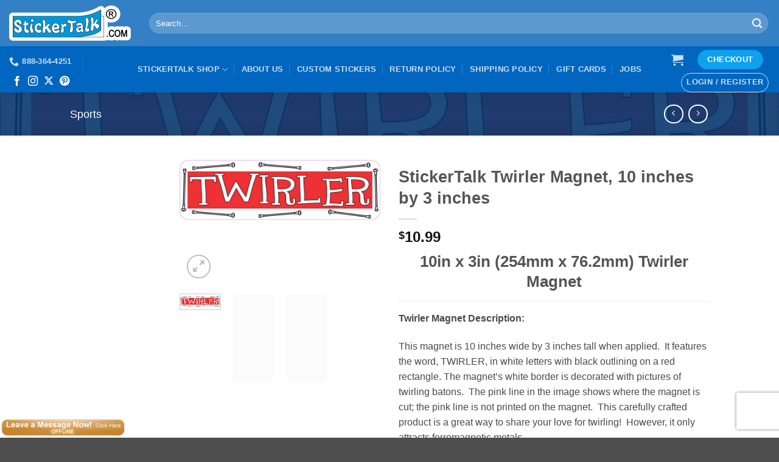

--- FILE ---
content_type: text/html; charset=UTF-8
request_url: https://www.stickertalk.com/product/stickertalk-twirler-magnet-10-inches-by-3-inches/
body_size: 36963
content:
<!DOCTYPE html>
<html lang="en-US" class="loading-site no-js">
<head>
	<meta charset="UTF-8" />
	<link rel="profile" href="https://gmpg.org/xfn/11" />
	<link rel="pingback" href="https://www.stickertalk.com/xmlrpc.php" />

	<meta http-equiv="X-UA-Compatible" content="IE=edge" /><meta name="viewport" content="width=device-width, initial-scale=1"><script type="b70f75d9fc125a8438677572-text/javascript">(function(html){html.className = html.className.replace(/\bno-js\b/,'js')})(document.documentElement);</script>
<meta name='robots' content='index, follow, max-image-preview:large, max-snippet:-1, max-video-preview:-1' />
<meta name="viewport" content="width=device-width, initial-scale=1" /><script type="b70f75d9fc125a8438677572-text/javascript">window._wca = window._wca || [];</script>

	<!-- This site is optimized with the Yoast SEO plugin v26.8 - https://yoast.com/product/yoast-seo-wordpress/ -->
	<title>StickerTalk Twirler Magnet, 10 inches by 3 inches - StickerTalk®</title>
	<link rel="canonical" href="https://www.stickertalk.com/product/stickertalk-twirler-magnet-10-inches-by-3-inches/" />
	<meta property="og:locale" content="en_US" />
	<meta property="og:type" content="article" />
	<meta property="og:title" content="StickerTalk Twirler Magnet, 10 inches by 3 inches - StickerTalk®" />
	<meta property="og:description" content="10in x 3in (254mm x 76.2mm) Twirler Magnet    Twirler Magnet Description:  This magnet is 10 inches wide by 3 inches tall when applied.  It features the word, TWIRLER, in white letters with black outlining on a red rectangle. The magnet&#039;s white border is decorated with pictures of twirling batons.  The pink line in the image shows where the magnet is cut; the pink line is not printed on the magnet.  This carefully crafted product is a great way to share your love for twirling!  However, it only attracts ferromagnetic metals." />
	<meta property="og:url" content="https://www.stickertalk.com/product/stickertalk-twirler-magnet-10-inches-by-3-inches/" />
	<meta property="og:site_name" content="StickerTalk®" />
	<meta property="article:publisher" content="https://facebook.com/stickertalk" />
	<meta property="article:modified_time" content="2025-10-21T22:33:32+00:00" />
	<meta property="og:image" content="https://www.stickertalk.com/wp-content/uploads/2019/10/B-20-133-1.jpg" />
	<meta property="og:image:width" content="1516" />
	<meta property="og:image:height" content="456" />
	<meta property="og:image:type" content="image/jpeg" />
	<meta name="twitter:card" content="summary_large_image" />
	<meta name="twitter:site" content="@stickertalk" />
	<meta name="twitter:label1" content="Est. reading time" />
	<meta name="twitter:data1" content="1 minute" />
	<script type="application/ld+json" class="yoast-schema-graph">{"@context":"https://schema.org","@graph":[{"@type":"WebPage","@id":"https://www.stickertalk.com/product/stickertalk-twirler-magnet-10-inches-by-3-inches/","url":"https://www.stickertalk.com/product/stickertalk-twirler-magnet-10-inches-by-3-inches/","name":"StickerTalk Twirler Magnet, 10 inches by 3 inches - StickerTalk®","isPartOf":{"@id":"https://www.stickertalk.com/#website"},"primaryImageOfPage":{"@id":"https://www.stickertalk.com/product/stickertalk-twirler-magnet-10-inches-by-3-inches/#primaryimage"},"image":{"@id":"https://www.stickertalk.com/product/stickertalk-twirler-magnet-10-inches-by-3-inches/#primaryimage"},"thumbnailUrl":"https://www.stickertalk.com/wp-content/uploads/2019/10/B-20-133-1.jpg","datePublished":"2015-11-15T19:15:31+00:00","dateModified":"2025-10-21T22:33:32+00:00","breadcrumb":{"@id":"https://www.stickertalk.com/product/stickertalk-twirler-magnet-10-inches-by-3-inches/#breadcrumb"},"inLanguage":"en-US","potentialAction":[{"@type":"ReadAction","target":["https://www.stickertalk.com/product/stickertalk-twirler-magnet-10-inches-by-3-inches/"]}]},{"@type":"ImageObject","inLanguage":"en-US","@id":"https://www.stickertalk.com/product/stickertalk-twirler-magnet-10-inches-by-3-inches/#primaryimage","url":"https://www.stickertalk.com/wp-content/uploads/2019/10/B-20-133-1.jpg","contentUrl":"https://www.stickertalk.com/wp-content/uploads/2019/10/B-20-133-1.jpg","width":1516,"height":456,"caption":"Twirler Magnet"},{"@type":"BreadcrumbList","@id":"https://www.stickertalk.com/product/stickertalk-twirler-magnet-10-inches-by-3-inches/#breadcrumb","itemListElement":[{"@type":"ListItem","position":1,"name":"Home","item":"https://www.stickertalk.com/"},{"@type":"ListItem","position":2,"name":"StickerTalk Shop","item":"https://www.stickertalk.com/shop/"},{"@type":"ListItem","position":3,"name":"StickerTalk Twirler Magnet, 10 inches by 3 inches"}]},{"@type":"WebSite","@id":"https://www.stickertalk.com/#website","url":"https://www.stickertalk.com/","name":"StickerTalk®","description":"Let the Stickers Do the Talking","publisher":{"@id":"https://www.stickertalk.com/#organization"},"potentialAction":[{"@type":"SearchAction","target":{"@type":"EntryPoint","urlTemplate":"https://www.stickertalk.com/?s={search_term_string}"},"query-input":{"@type":"PropertyValueSpecification","valueRequired":true,"valueName":"search_term_string"}}],"inLanguage":"en-US"},{"@type":"Organization","@id":"https://www.stickertalk.com/#organization","name":"StickerTalk®","url":"https://www.stickertalk.com/","logo":{"@type":"ImageObject","inLanguage":"en-US","@id":"https://www.stickertalk.com/#/schema/logo/image/","url":"https://www.stickertalk.com/wp-content/uploads/2020/01/StickerTalk-logo-for-website-e1594001542192.png","contentUrl":"https://www.stickertalk.com/wp-content/uploads/2020/01/StickerTalk-logo-for-website-e1594001542192.png","width":400,"height":116,"caption":"StickerTalk®"},"image":{"@id":"https://www.stickertalk.com/#/schema/logo/image/"},"sameAs":["https://facebook.com/stickertalk","https://x.com/stickertalk"]}]}</script>
	<!-- / Yoast SEO plugin. -->


<link rel='dns-prefetch' href='//www.googletagmanager.com' />
<link rel='dns-prefetch' href='//stats.wp.com' />
<link rel='prefetch' href='https://www.stickertalk.com/wp-content/themes/flatsome/assets/js/flatsome.js?ver=e2eddd6c228105dac048' />
<link rel='prefetch' href='https://www.stickertalk.com/wp-content/themes/flatsome/assets/js/chunk.slider.js?ver=3.20.4' />
<link rel='prefetch' href='https://www.stickertalk.com/wp-content/themes/flatsome/assets/js/chunk.popups.js?ver=3.20.4' />
<link rel='prefetch' href='https://www.stickertalk.com/wp-content/themes/flatsome/assets/js/chunk.tooltips.js?ver=3.20.4' />
<link rel='prefetch' href='https://www.stickertalk.com/wp-content/themes/flatsome/assets/js/woocommerce.js?ver=1c9be63d628ff7c3ff4c' />
<link rel="alternate" type="application/rss+xml" title="StickerTalk® &raquo; Feed" href="https://www.stickertalk.com/feed/" />
<link rel="alternate" type="application/rss+xml" title="StickerTalk® &raquo; Comments Feed" href="https://www.stickertalk.com/comments/feed/" />
<link rel="alternate" type="application/rss+xml" title="StickerTalk® &raquo; StickerTalk Twirler Magnet, 10 inches by 3 inches Comments Feed" href="https://www.stickertalk.com/product/stickertalk-twirler-magnet-10-inches-by-3-inches/feed/" />
<link rel="alternate" title="oEmbed (JSON)" type="application/json+oembed" href="https://www.stickertalk.com/wp-json/oembed/1.0/embed?url=https%3A%2F%2Fwww.stickertalk.com%2Fproduct%2Fstickertalk-twirler-magnet-10-inches-by-3-inches%2F" />
<link rel="alternate" title="oEmbed (XML)" type="text/xml+oembed" href="https://www.stickertalk.com/wp-json/oembed/1.0/embed?url=https%3A%2F%2Fwww.stickertalk.com%2Fproduct%2Fstickertalk-twirler-magnet-10-inches-by-3-inches%2F&#038;format=xml" />
<style id='wp-img-auto-sizes-contain-inline-css' type='text/css'>
img:is([sizes=auto i],[sizes^="auto," i]){contain-intrinsic-size:3000px 1500px}
/*# sourceURL=wp-img-auto-sizes-contain-inline-css */
</style>
<link rel='stylesheet' id='acfwf-wc-cart-block-integration-css' href='https://www.stickertalk.com/wp-content/plugins/advanced-coupons-for-woocommerce-free/dist/assets/index-467dde24.css?ver=1766150257' type='text/css' media='all' />
<link rel='stylesheet' id='acfwf-wc-checkout-block-integration-css' href='https://www.stickertalk.com/wp-content/plugins/advanced-coupons-for-woocommerce-free/dist/assets/index-2a7d8588.css?ver=1766150257' type='text/css' media='all' />
<link rel='stylesheet' id='cr-frontend-css-css' href='https://www.stickertalk.com/wp-content/plugins/customer-reviews-woocommerce/css/frontend.css?ver=5.97.0' type='text/css' media='all' />
<link rel='stylesheet' id='aftax-frontc-css' href='https://www.stickertalk.com/wp-content/plugins/woocommerce-tax-exempt-plugin/assets/css/aftax_front.css?ver=1.0' type='text/css' media='' />
<style id='woocommerce-inline-inline-css' type='text/css'>
.woocommerce form .form-row .required { visibility: visible; }
/*# sourceURL=woocommerce-inline-inline-css */
</style>
<link rel='stylesheet' id='wc-sc-product-page-gift-form-css' href='https://www.stickertalk.com/wp-content/plugins/woocommerce-smart-coupons/assets/css/product-page-gift-form.min.css?ver=9.69.0' type='text/css' media='all' />
<link rel='stylesheet' id='jquery-ui-style-css' href='https://www.stickertalk.com/wp-content/plugins/woocommerce/assets/css/jquery-ui/jquery-ui.min.css?ver=10.4.3' type='text/css' media='all' />
<link rel='stylesheet' id='jquery-ui-timepicker-css' href='https://www.stickertalk.com/wp-content/plugins/woocommerce-smart-coupons/assets/css/jquery-ui-timepicker-addon.min.css?ver=9.69.0' type='text/css' media='all' />
<link rel='stylesheet' id='flatsome-ninjaforms-css' href='https://www.stickertalk.com/wp-content/themes/flatsome/inc/integrations/ninjaforms/ninjaforms.css?ver=3.20.4' type='text/css' media='all' />
<link rel='stylesheet' id='photoswipe-css' href='https://www.stickertalk.com/wp-content/plugins/woocommerce/assets/css/photoswipe/photoswipe.min.css?ver=10.4.3' type='text/css' media='all' />
<link rel='stylesheet' id='photoswipe-default-skin-css' href='https://www.stickertalk.com/wp-content/plugins/woocommerce/assets/css/photoswipe/default-skin/default-skin.min.css?ver=10.4.3' type='text/css' media='all' />
<link rel='stylesheet' id='flatsome-main-css' href='https://www.stickertalk.com/wp-content/themes/flatsome/assets/css/flatsome.css?ver=3.20.4' type='text/css' media='all' />
<style id='flatsome-main-inline-css' type='text/css'>
@font-face {
				font-family: "fl-icons";
				font-display: block;
				src: url(https://www.stickertalk.com/wp-content/themes/flatsome/assets/css/icons/fl-icons.eot?v=3.20.4);
				src:
					url(https://www.stickertalk.com/wp-content/themes/flatsome/assets/css/icons/fl-icons.eot#iefix?v=3.20.4) format("embedded-opentype"),
					url(https://www.stickertalk.com/wp-content/themes/flatsome/assets/css/icons/fl-icons.woff2?v=3.20.4) format("woff2"),
					url(https://www.stickertalk.com/wp-content/themes/flatsome/assets/css/icons/fl-icons.ttf?v=3.20.4) format("truetype"),
					url(https://www.stickertalk.com/wp-content/themes/flatsome/assets/css/icons/fl-icons.woff?v=3.20.4) format("woff"),
					url(https://www.stickertalk.com/wp-content/themes/flatsome/assets/css/icons/fl-icons.svg?v=3.20.4#fl-icons) format("svg");
			}
/*# sourceURL=flatsome-main-inline-css */
</style>
<link rel='stylesheet' id='flatsome-shop-css' href='https://www.stickertalk.com/wp-content/themes/flatsome/assets/css/flatsome-shop.css?ver=3.20.4' type='text/css' media='all' />
<script id="woocommerce-google-analytics-integration-gtag-js-after" type="b70f75d9fc125a8438677572-text/javascript">
/* Google Analytics for WooCommerce (gtag.js) */
					window.dataLayer = window.dataLayer || [];
					function gtag(){dataLayer.push(arguments);}
					// Set up default consent state.
					for ( const mode of [{"analytics_storage":"denied","ad_storage":"denied","ad_user_data":"denied","ad_personalization":"denied","region":["AT","BE","BG","HR","CY","CZ","DK","EE","FI","FR","DE","GR","HU","IS","IE","IT","LV","LI","LT","LU","MT","NL","NO","PL","PT","RO","SK","SI","ES","SE","GB","CH"]}] || [] ) {
						gtag( "consent", "default", { "wait_for_update": 500, ...mode } );
					}
					gtag("js", new Date());
					gtag("set", "developer_id.dOGY3NW", true);
					gtag("config", "G-QF3RGJB39T", {"track_404":true,"allow_google_signals":false,"logged_in":false,"linker":{"domains":[],"allow_incoming":false},"custom_map":{"dimension1":"logged_in"}});
//# sourceURL=woocommerce-google-analytics-integration-gtag-js-after
</script>
<script src="https://www.stickertalk.com/wp-includes/js/jquery/jquery.min.js?ver=3.7.1" id="jquery-core-js" type="b70f75d9fc125a8438677572-text/javascript"></script>
<script id="aftax-frontj-js-extra" type="b70f75d9fc125a8438677572-text/javascript">
var aftax_php_var = {"admin_url":"https://www.stickertalk.com/wp-admin/admin-ajax.php","nonce":"ca637b230a"};
//# sourceURL=aftax-frontj-js-extra
</script>
<script src="https://www.stickertalk.com/wp-content/plugins/woocommerce-tax-exempt-plugin/assets/js/aftax_front.js?ver=1.0" id="aftax-frontj-js" type="b70f75d9fc125a8438677572-text/javascript"></script>
<script src="https://www.stickertalk.com/wp-content/plugins/woocommerce/assets/js/jquery-blockui/jquery.blockUI.min.js?ver=2.7.0-wc.10.4.3" id="wc-jquery-blockui-js" data-wp-strategy="defer" type="b70f75d9fc125a8438677572-text/javascript"></script>
<script id="wc-add-to-cart-js-extra" type="b70f75d9fc125a8438677572-text/javascript">
var wc_add_to_cart_params = {"ajax_url":"/wp-admin/admin-ajax.php","wc_ajax_url":"/?wc-ajax=%%endpoint%%","i18n_view_cart":"View cart","cart_url":"https://www.stickertalk.com/cart/","is_cart":"","cart_redirect_after_add":"yes"};
//# sourceURL=wc-add-to-cart-js-extra
</script>
<script src="https://www.stickertalk.com/wp-content/plugins/woocommerce/assets/js/frontend/add-to-cart.min.js?ver=10.4.3" id="wc-add-to-cart-js" defer data-wp-strategy="defer" type="b70f75d9fc125a8438677572-text/javascript"></script>
<script id="wc-single-product-js-extra" type="b70f75d9fc125a8438677572-text/javascript">
var wc_single_product_params = {"i18n_required_rating_text":"Please select a rating","i18n_rating_options":["1 of 5 stars","2 of 5 stars","3 of 5 stars","4 of 5 stars","5 of 5 stars"],"i18n_product_gallery_trigger_text":"View full-screen image gallery","review_rating_required":"yes","flexslider":{"rtl":false,"animation":"slide","smoothHeight":true,"directionNav":false,"controlNav":"thumbnails","slideshow":false,"animationSpeed":500,"animationLoop":false,"allowOneSlide":false},"zoom_enabled":"","zoom_options":[],"photoswipe_enabled":"","photoswipe_options":{"shareEl":false,"closeOnScroll":false,"history":false,"hideAnimationDuration":0,"showAnimationDuration":0},"flexslider_enabled":""};
//# sourceURL=wc-single-product-js-extra
</script>
<script src="https://www.stickertalk.com/wp-content/plugins/woocommerce/assets/js/frontend/single-product.min.js?ver=10.4.3" id="wc-single-product-js" defer data-wp-strategy="defer" type="b70f75d9fc125a8438677572-text/javascript"></script>
<script src="https://www.stickertalk.com/wp-content/plugins/woocommerce/assets/js/js-cookie/js.cookie.min.js?ver=2.1.4-wc.10.4.3" id="wc-js-cookie-js" data-wp-strategy="defer" type="b70f75d9fc125a8438677572-text/javascript"></script>
<script src="https://stats.wp.com/s-202604.js" id="woocommerce-analytics-js" defer data-wp-strategy="defer" type="b70f75d9fc125a8438677572-text/javascript"></script>
<script src="https://www.stickertalk.com/wp-content/plugins/woocommerce/assets/js/photoswipe/photoswipe.min.js?ver=4.1.1-wc.10.4.3" id="wc-photoswipe-js" defer data-wp-strategy="defer" type="b70f75d9fc125a8438677572-text/javascript"></script>
<script src="https://www.stickertalk.com/wp-content/plugins/woocommerce/assets/js/photoswipe/photoswipe-ui-default.min.js?ver=4.1.1-wc.10.4.3" id="wc-photoswipe-ui-default-js" defer data-wp-strategy="defer" type="b70f75d9fc125a8438677572-text/javascript"></script>
<script id="aftax-blocks-frontj-js-extra" type="b70f75d9fc125a8438677572-text/javascript">
var aftax_php_vars = {"aftax_translation_tax_exempt_notification":"Tax Exempted","aftax_translation_tax_exempt_heading":"Tax Exemption","aftax_translation_tax_exempt_message":"Do you want to include tax exemption?","admin_url":"https://www.stickertalk.com/wp-admin/admin-ajax.php","nonce":"fbcdbd2a10","is_user_logged_in":"","enable_checkbox_for_logged_in_user":"","enable_message_for_logged_in_user":"","enable_vat_for_logged_in_user":"","enable_checkbox_for_guest_user":"","enable_message_for_guest_user":"1","enable_vat_for_guest_user":"","aftax_guest_message":"\u003Ca href=\"https://www.stickertalk.com/my-account/tax-exempt/\"\u003EClick here\u00a0to register and enter your tax exemption information.\u003C/a\u003E","aftax_logged_in_user_message":"\u003Ca href=\"https://www.stickertalk.com/my-account/tax-exempt/\"\u003EClick here to update your tax exemption information.\u003C/a\u003E","aftax_enable_auto_tax_exempttion":"no","vat_field_label":"VAT","dependable_class_name":"","aftax_list_of_all_countries":{"AF":"Afghanistan","AX":"\u00c5land Islands","AL":"Albania","DZ":"Algeria","AS":"American Samoa","AD":"Andorra","AO":"Angola","AI":"Anguilla","AQ":"Antarctica","AG":"Antigua and Barbuda","AR":"Argentina","AM":"Armenia","AW":"Aruba","AU":"Australia","AT":"Austria","AZ":"Azerbaijan","BS":"Bahamas","BH":"Bahrain","BD":"Bangladesh","BB":"Barbados","BY":"Belarus","PW":"Belau","BE":"Belgium","BZ":"Belize","BJ":"Benin","BM":"Bermuda","BT":"Bhutan","BO":"Bolivia","BQ":"Bonaire, Saint Eustatius and Saba","BA":"Bosnia and Herzegovina","BW":"Botswana","BV":"Bouvet Island","BR":"Brazil","IO":"British Indian Ocean Territory","BN":"Brunei","BG":"Bulgaria","BF":"Burkina Faso","BI":"Burundi","KH":"Cambodia","CM":"Cameroon","CA":"Canada","CV":"Cape Verde","KY":"Cayman Islands","CF":"Central African Republic","TD":"Chad","CL":"Chile","CN":"China","CX":"Christmas Island","CC":"Cocos (Keeling) Islands","CO":"Colombia","KM":"Comoros","CG":"Congo (Brazzaville)","CD":"Congo (Kinshasa)","CK":"Cook Islands","CR":"Costa Rica","HR":"Croatia","CU":"Cuba","CW":"Cura&ccedil;ao","CY":"Cyprus","CZ":"Czech Republic","DK":"Denmark","DJ":"Djibouti","DM":"Dominica","DO":"Dominican Republic","EC":"Ecuador","EG":"Egypt","SV":"El Salvador","GQ":"Equatorial Guinea","ER":"Eritrea","EE":"Estonia","SZ":"Eswatini","ET":"Ethiopia","FK":"Falkland Islands","FO":"Faroe Islands","FJ":"Fiji","FI":"Finland","FR":"France","GF":"French Guiana","PF":"French Polynesia","TF":"French Southern Territories","GA":"Gabon","GM":"Gambia","GE":"Georgia","DE":"Germany","GH":"Ghana","GI":"Gibraltar","GR":"Greece","GL":"Greenland","GD":"Grenada","GP":"Guadeloupe","GU":"Guam","GT":"Guatemala","GG":"Guernsey","GN":"Guinea","GW":"Guinea-Bissau","GY":"Guyana","HT":"Haiti","HM":"Heard Island and McDonald Islands","HN":"Honduras","HK":"Hong Kong","HU":"Hungary","IS":"Iceland","IN":"India","ID":"Indonesia","IR":"Iran","IQ":"Iraq","IE":"Ireland","IM":"Isle of Man","IL":"Israel","IT":"Italy","CI":"Ivory Coast","JM":"Jamaica","JP":"Japan","JE":"Jersey","JO":"Jordan","KZ":"Kazakhstan","KE":"Kenya","KI":"Kiribati","XK":"Kosovo","KW":"Kuwait","KG":"Kyrgyzstan","LA":"Laos","LV":"Latvia","LB":"Lebanon","LS":"Lesotho","LR":"Liberia","LY":"Libya","LI":"Liechtenstein","LT":"Lithuania","LU":"Luxembourg","MO":"Macao","MG":"Madagascar","MW":"Malawi","MY":"Malaysia","MV":"Maldives","ML":"Mali","MT":"Malta","MH":"Marshall Islands","MQ":"Martinique","MR":"Mauritania","MU":"Mauritius","YT":"Mayotte","MX":"Mexico","FM":"Micronesia","MD":"Moldova","MC":"Monaco","MN":"Mongolia","ME":"Montenegro","MS":"Montserrat","MA":"Morocco","MZ":"Mozambique","MM":"Myanmar","NA":"Namibia","NR":"Nauru","NP":"Nepal","NL":"Netherlands","NC":"New Caledonia","NZ":"New Zealand","NI":"Nicaragua","NE":"Niger","NG":"Nigeria","NU":"Niue","NF":"Norfolk Island","KP":"North Korea","MK":"North Macedonia","MP":"Northern Mariana Islands","NO":"Norway","OM":"Oman","PK":"Pakistan","PS":"Palestinian Territory","PA":"Panama","PG":"Papua New Guinea","PY":"Paraguay","PE":"Peru","PH":"Philippines","PN":"Pitcairn","PL":"Poland","PT":"Portugal","PR":"Puerto Rico","QA":"Qatar","RE":"Reunion","RO":"Romania","RU":"Russia","RW":"Rwanda","ST":"S&atilde;o Tom&eacute; and Pr&iacute;ncipe","BL":"Saint Barth&eacute;lemy","SH":"Saint Helena","KN":"Saint Kitts and Nevis","LC":"Saint Lucia","SX":"Saint Martin (Dutch part)","MF":"Saint Martin (French part)","PM":"Saint Pierre and Miquelon","VC":"Saint Vincent and the Grenadines","WS":"Samoa","SM":"San Marino","SA":"Saudi Arabia","SN":"Senegal","RS":"Serbia","SC":"Seychelles","SL":"Sierra Leone","SG":"Singapore","SK":"Slovakia","SI":"Slovenia","SB":"Solomon Islands","SO":"Somalia","ZA":"South Africa","GS":"South Georgia/Sandwich Islands","KR":"South Korea","SS":"South Sudan","ES":"Spain","LK":"Sri Lanka","SD":"Sudan","SR":"Suriname","SJ":"Svalbard and Jan Mayen","SE":"Sweden","CH":"Switzerland","SY":"Syria","TW":"Taiwan","TJ":"Tajikistan","TZ":"Tanzania","TH":"Thailand","TL":"Timor-Leste","TG":"Togo","TK":"Tokelau","TO":"Tonga","TT":"Trinidad and Tobago","TN":"Tunisia","TR":"T\u00fcrkiye","TM":"Turkmenistan","TC":"Turks and Caicos Islands","TV":"Tuvalu","UG":"Uganda","UA":"Ukraine","AE":"United Arab Emirates","GB":"United Kingdom (UK)","US":"United States (US)","UM":"United States (US) Minor Outlying Islands","UY":"Uruguay","UZ":"Uzbekistan","VU":"Vanuatu","VA":"Vatican","VE":"Venezuela","VN":"Vietnam","VG":"Virgin Islands (British)","VI":"Virgin Islands (US)","WF":"Wallis and Futuna","EH":"Western Sahara","YE":"Yemen","ZM":"Zambia","ZW":"Zimbabwe"},"aftax_currency_symbol_data":{"aftax_currency_symbol":"$","aftax_currency_pos":"left","aftax_thousand_sep":",","aftax_decimal_sep":".","aftax_num_decimals":"2"},"aftax_vat_number_block":null,"aftax_invalid_vat_notice":"Invalid Vat number.","aftax_is_auto_exemption":""};
//# sourceURL=aftax-blocks-frontj-js-extra
</script>
<script src="https://www.stickertalk.com/wp-content/plugins/woocommerce-tax-exempt-plugin/blocks-compatibility/tax-exempt-checkout-block/src/js/af-tax-exempt-block/block.js?ver=1.0.1" id="aftax-blocks-frontj-js" type="b70f75d9fc125a8438677572-text/javascript"></script>
<link rel="https://api.w.org/" href="https://www.stickertalk.com/wp-json/" /><link rel="alternate" title="JSON" type="application/json" href="https://www.stickertalk.com/wp-json/wp/v2/product/4679" /><link rel="EditURI" type="application/rsd+xml" title="RSD" href="https://www.stickertalk.com/xmlrpc.php?rsd" />
<meta name="generator" content="WordPress 6.9" />
<meta name="generator" content="WooCommerce 10.4.3" />
<link rel='shortlink' href='https://www.stickertalk.com/?p=4679' />
<meta name="generator" content="Advanced Coupons for WooCommerce Free v4.7.1" /><style>
                /* Button container wrapper for perfect alignment */
                .amazon-button-wrapper {
                    display: inline-flex !important;
                    align-items: center !important;
                    gap: 12px !important;
                    margin: 0 !important;
                    padding: 0 !important;
                    vertical-align: middle !important;
                }
                
                /* Ensure both buttons have identical sizing */
                .single_add_to_cart_button,
                .amazon-buy-btn {
                    /* Reset all button styles first */
                    all: unset !important;
                    
                    /* Apply consistent button styling */
                    display: inline-block !important;
                    padding: 12px 24px !important;
                    font-size: 14px !important;
                    font-weight: bold !important;
                    line-height: 1.4 !important;
                    text-align: center !important;
                    text-decoration: none !important;
                    border-radius: 4px !important;
                    cursor: pointer !important;
                    transition: all 0.3s ease !important;
                    white-space: nowrap !important;
                    box-sizing: border-box !important;
                    margin: 0 !important;
                    vertical-align: middle !important;
                    height: auto !important;
                    width: auto !important;
                    min-height: 44px !important;
                    position: relative !important;
                    overflow: visible !important;
                    border: 1px solid transparent !important;
                }
                
                /* Buy From Us button styling - WooCommerce blue */
                .single_add_to_cart_button {
                    background: #2271b1 !important;
                    color: white !important;
                    border-color: #2271b1 !important;
                }
                
                .single_add_to_cart_button:hover {
                    background: #135e96 !important;
                    border-color: #135e96 !important;
                    color: white !important;
                    transform: translateY(-1px) !important;
                    box-shadow: 0 4px 8px rgba(0,0,0,0.2) !important;
                }
                
                /* Amazon button styling */
                .amazon-buy-btn {
                    background: #ff9900 !important;
                    color: white !important;
                    border-color: #ff9900 !important;
                }
                
                .amazon-buy-btn:hover {
                    background: #e68900 !important;
                    border-color: #e68900 !important;
                    color: white !important;
                    transform: translateY(-1px) !important;
                    box-shadow: 0 4px 8px rgba(0,0,0,0.2) !important;
                }
                
                /* Or text styling with perfect centering */
                .amazon-or-text {
                    display: inline-flex !important;
                    align-items: center !important;
                    justify-content: center !important;
                    font-size: 14px !important;
                    color: #666 !important;
                    margin: 0 !important;
                    padding: 0 !important;
                    line-height: 1 !important;
                    vertical-align: middle !important;
                    height: 44px !important;
                    font-weight: normal !important;
                }
                
                /* Container for Amazon button elements */
                .amazon-button-container {
                    display: inline-flex !important;
                    align-items: center !important;
                    gap: 12px !important;
                    margin: 0 !important;
                    padding: 0 !important;
                    vertical-align: middle !important;
                    position: relative !important;
                }
                
                /* Amazon affiliate disclosure */
                .amazon-affiliate-text {
                    position: absolute !important;
                    bottom: -18px !important;
                    right: 0 !important;
                    font-size: 10px !important;
                    color: #999 !important;
                    white-space: nowrap !important;
                    line-height: 1 !important;
                    font-weight: normal !important;
                    font-style: italic !important;
                }
                
                /* Override Flatsome theme specifics */
                .product-info .form-flat,
                .product-info .product-summary,
                .product-summary .cart,
                .woocommerce div.product form.cart {
                    display: block !important;
                    overflow: visible !important;
                }
                
                /* Ensure form elements don't interfere with layout */
                .woocommerce div.product form.cart .button {
                    float: none !important;
                    clear: none !important;
                    width: auto !important;
                    max-width: none !important;
                    min-width: auto !important;
                }
                
                /* Quantity input styling to match button height */
                .quantity input[type="number"] {
                    height: 44px !important;
                    vertical-align: middle !important;
                }
                
                /* Mobile responsive - stack buttons on small screens */
                @media (max-width: 600px) {
                    .amazon-button-wrapper {
                        flex-direction: column !important;
                        align-items: stretch !important;
                        gap: 10px !important;
                    }
                    
                    .single_add_to_cart_button,
                    .amazon-buy-btn {
                        width: 100% !important;
                        text-align: center !important;
                    }
                    
                    .amazon-or-text {
                        height: auto !important;
                        margin: 5px 0 !important;
                    }
                    
                    .amazon-button-container {
                        flex-direction: column !important;
                        width: 100% !important;
                        gap: 10px !important;
                    }
                }
                
                /* High specificity overrides for stubborn themes */
                .woocommerce .single_add_to_cart_button.button,
                .woocommerce .amazon-buy-btn,
                .woocommerce-page .single_add_to_cart_button.button,
                .woocommerce-page .amazon-buy-btn,
                body.single-product .single_add_to_cart_button,
                body.single-product .amazon-buy-btn {
                    display: inline-block !important;
                    width: auto !important;
                    margin: 0 !important;
                    float: none !important;
                    clear: none !important;
                }
                
                /* Ensure consistent font rendering */
                .single_add_to_cart_button,
                .amazon-buy-btn,
                .amazon-or-text {
                    font-family: -apple-system, BlinkMacSystemFont, "Segoe UI", Roboto, Oxygen-Sans, Ubuntu, Cantarell, "Helvetica Neue", sans-serif !important;
                    -webkit-font-smoothing: antialiased !important;
                    -moz-osx-font-smoothing: grayscale !important;
                }
            </style>	<style>img#wpstats{display:none}</style>
			<noscript><style>.woocommerce-product-gallery{ opacity: 1 !important; }</style></noscript>
	<link rel="modulepreload" href="https://www.stickertalk.com/wp-content/plugins/advanced-coupons-for-woocommerce-free/dist/common/NoticesPlugin.12346420.js"  /><link rel="modulepreload" href="https://www.stickertalk.com/wp-content/plugins/advanced-coupons-for-woocommerce-free/dist/common/sanitize.7727159a.js"  /><link rel="modulepreload" href="https://www.stickertalk.com/wp-content/plugins/advanced-coupons-for-woocommerce-free/dist/common/NoticesPlugin.12346420.js"  /><link rel="modulepreload" href="https://www.stickertalk.com/wp-content/plugins/advanced-coupons-for-woocommerce-free/dist/common/sanitize.7727159a.js"  /><link rel="icon" href="https://www.stickertalk.com/wp-content/uploads/2020/07/favicon.ico" sizes="32x32" />
<link rel="icon" href="https://www.stickertalk.com/wp-content/uploads/2020/07/favicon.ico" sizes="192x192" />
<link rel="apple-touch-icon" href="https://www.stickertalk.com/wp-content/uploads/2020/07/favicon.ico" />
<meta name="msapplication-TileImage" content="https://www.stickertalk.com/wp-content/uploads/2020/07/favicon.ico" />
<style id="custom-css" type="text/css">:root {--primary-color: #11519B;--fs-color-primary: #11519B;--fs-color-secondary: #0fa1ef;--fs-color-success: #627D47;--fs-color-alert: #b20000;--fs-color-base: #4a4a4a;--fs-experimental-link-color: #334862;--fs-experimental-link-color-hover: #111;}.tooltipster-base {--tooltip-color: #fff;--tooltip-bg-color: #000;}.off-canvas-right .mfp-content, .off-canvas-left .mfp-content {--drawer-width: 300px;}.off-canvas .mfp-content.off-canvas-cart {--drawer-width: 360px;}.header-main{height: 76px}#logo img{max-height: 76px}#logo{width:200px;}.header-bottom{min-height: 22px}.header-top{min-height: 67px}.transparent .header-main{height: 265px}.transparent #logo img{max-height: 265px}.has-transparent + .page-title:first-of-type,.has-transparent + #main > .page-title,.has-transparent + #main > div > .page-title,.has-transparent + #main .page-header-wrapper:first-of-type .page-title{padding-top: 315px;}.header.show-on-scroll,.stuck .header-main{height:74px!important}.stuck #logo img{max-height: 74px!important}.search-form{ width: 100%;}.header-bg-color {background-color: rgba(30,115,190,0.9)}.header-bottom {background-color: #0066bf}.top-bar-nav > li > a{line-height: 16px }.header-main .nav > li > a{line-height: 16px }.stuck .header-main .nav > li > a{line-height: 100px }.header-bottom-nav > li > a{line-height: 36px }@media (max-width: 549px) {.header-main{height: 70px}#logo img{max-height: 70px}}.main-menu-overlay{background-color: #1e73be}.nav-dropdown-has-arrow.nav-dropdown-has-border li.has-dropdown:before{border-bottom-color: #ffffff;}.nav .nav-dropdown{border-color: #ffffff }.nav-dropdown{border-radius:15px}.nav-dropdown{font-size:100%}.nav-dropdown-has-arrow li.has-dropdown:after{border-bottom-color: #1e73be;}.nav .nav-dropdown{background-color: #1e73be}.header-top{background-color:#0066bf!important;}.header:not(.transparent) .header-nav-main.nav > li > a {color: #ffffff;}input[type='submit'], input[type="button"], button:not(.icon), .button:not(.icon){border-radius: 20!important}.shop-page-title.featured-title .title-bg{ background-image: url(https://www.stickertalk.com/wp-content/uploads/2019/10/B-20-133-1.jpg)!important;}@media screen and (min-width: 550px){.products .box-vertical .box-image{min-width: 247px!important;width: 247px!important;}}button[name='update_cart'] { display: none; }.nav-vertical-fly-out > li + li {border-top-width: 1px; border-top-style: solid;}.label-new.menu-item > a:after{content:"New";}.label-hot.menu-item > a:after{content:"Hot";}.label-sale.menu-item > a:after{content:"Sale";}.label-popular.menu-item > a:after{content:"Popular";}</style><style id="kirki-inline-styles"></style><link rel='stylesheet' id='wc-blocks-style-css' href='https://www.stickertalk.com/wp-content/plugins/woocommerce/assets/client/blocks/wc-blocks.css?ver=wc-10.4.3' type='text/css' media='all' />
<style id='global-styles-inline-css' type='text/css'>
:root{--wp--preset--aspect-ratio--square: 1;--wp--preset--aspect-ratio--4-3: 4/3;--wp--preset--aspect-ratio--3-4: 3/4;--wp--preset--aspect-ratio--3-2: 3/2;--wp--preset--aspect-ratio--2-3: 2/3;--wp--preset--aspect-ratio--16-9: 16/9;--wp--preset--aspect-ratio--9-16: 9/16;--wp--preset--color--black: #000000;--wp--preset--color--cyan-bluish-gray: #abb8c3;--wp--preset--color--white: #ffffff;--wp--preset--color--pale-pink: #f78da7;--wp--preset--color--vivid-red: #cf2e2e;--wp--preset--color--luminous-vivid-orange: #ff6900;--wp--preset--color--luminous-vivid-amber: #fcb900;--wp--preset--color--light-green-cyan: #7bdcb5;--wp--preset--color--vivid-green-cyan: #00d084;--wp--preset--color--pale-cyan-blue: #8ed1fc;--wp--preset--color--vivid-cyan-blue: #0693e3;--wp--preset--color--vivid-purple: #9b51e0;--wp--preset--color--primary: #11519B;--wp--preset--color--secondary: #0fa1ef;--wp--preset--color--success: #627D47;--wp--preset--color--alert: #b20000;--wp--preset--gradient--vivid-cyan-blue-to-vivid-purple: linear-gradient(135deg,rgb(6,147,227) 0%,rgb(155,81,224) 100%);--wp--preset--gradient--light-green-cyan-to-vivid-green-cyan: linear-gradient(135deg,rgb(122,220,180) 0%,rgb(0,208,130) 100%);--wp--preset--gradient--luminous-vivid-amber-to-luminous-vivid-orange: linear-gradient(135deg,rgb(252,185,0) 0%,rgb(255,105,0) 100%);--wp--preset--gradient--luminous-vivid-orange-to-vivid-red: linear-gradient(135deg,rgb(255,105,0) 0%,rgb(207,46,46) 100%);--wp--preset--gradient--very-light-gray-to-cyan-bluish-gray: linear-gradient(135deg,rgb(238,238,238) 0%,rgb(169,184,195) 100%);--wp--preset--gradient--cool-to-warm-spectrum: linear-gradient(135deg,rgb(74,234,220) 0%,rgb(151,120,209) 20%,rgb(207,42,186) 40%,rgb(238,44,130) 60%,rgb(251,105,98) 80%,rgb(254,248,76) 100%);--wp--preset--gradient--blush-light-purple: linear-gradient(135deg,rgb(255,206,236) 0%,rgb(152,150,240) 100%);--wp--preset--gradient--blush-bordeaux: linear-gradient(135deg,rgb(254,205,165) 0%,rgb(254,45,45) 50%,rgb(107,0,62) 100%);--wp--preset--gradient--luminous-dusk: linear-gradient(135deg,rgb(255,203,112) 0%,rgb(199,81,192) 50%,rgb(65,88,208) 100%);--wp--preset--gradient--pale-ocean: linear-gradient(135deg,rgb(255,245,203) 0%,rgb(182,227,212) 50%,rgb(51,167,181) 100%);--wp--preset--gradient--electric-grass: linear-gradient(135deg,rgb(202,248,128) 0%,rgb(113,206,126) 100%);--wp--preset--gradient--midnight: linear-gradient(135deg,rgb(2,3,129) 0%,rgb(40,116,252) 100%);--wp--preset--font-size--small: 13px;--wp--preset--font-size--medium: 20px;--wp--preset--font-size--large: 36px;--wp--preset--font-size--x-large: 42px;--wp--preset--spacing--20: 0.44rem;--wp--preset--spacing--30: 0.67rem;--wp--preset--spacing--40: 1rem;--wp--preset--spacing--50: 1.5rem;--wp--preset--spacing--60: 2.25rem;--wp--preset--spacing--70: 3.38rem;--wp--preset--spacing--80: 5.06rem;--wp--preset--shadow--natural: 6px 6px 9px rgba(0, 0, 0, 0.2);--wp--preset--shadow--deep: 12px 12px 50px rgba(0, 0, 0, 0.4);--wp--preset--shadow--sharp: 6px 6px 0px rgba(0, 0, 0, 0.2);--wp--preset--shadow--outlined: 6px 6px 0px -3px rgb(255, 255, 255), 6px 6px rgb(0, 0, 0);--wp--preset--shadow--crisp: 6px 6px 0px rgb(0, 0, 0);}:where(body) { margin: 0; }.wp-site-blocks > .alignleft { float: left; margin-right: 2em; }.wp-site-blocks > .alignright { float: right; margin-left: 2em; }.wp-site-blocks > .aligncenter { justify-content: center; margin-left: auto; margin-right: auto; }:where(.is-layout-flex){gap: 0.5em;}:where(.is-layout-grid){gap: 0.5em;}.is-layout-flow > .alignleft{float: left;margin-inline-start: 0;margin-inline-end: 2em;}.is-layout-flow > .alignright{float: right;margin-inline-start: 2em;margin-inline-end: 0;}.is-layout-flow > .aligncenter{margin-left: auto !important;margin-right: auto !important;}.is-layout-constrained > .alignleft{float: left;margin-inline-start: 0;margin-inline-end: 2em;}.is-layout-constrained > .alignright{float: right;margin-inline-start: 2em;margin-inline-end: 0;}.is-layout-constrained > .aligncenter{margin-left: auto !important;margin-right: auto !important;}.is-layout-constrained > :where(:not(.alignleft):not(.alignright):not(.alignfull)){margin-left: auto !important;margin-right: auto !important;}body .is-layout-flex{display: flex;}.is-layout-flex{flex-wrap: wrap;align-items: center;}.is-layout-flex > :is(*, div){margin: 0;}body .is-layout-grid{display: grid;}.is-layout-grid > :is(*, div){margin: 0;}body{padding-top: 0px;padding-right: 0px;padding-bottom: 0px;padding-left: 0px;}a:where(:not(.wp-element-button)){text-decoration: none;}:root :where(.wp-element-button, .wp-block-button__link){background-color: #32373c;border-width: 0;color: #fff;font-family: inherit;font-size: inherit;font-style: inherit;font-weight: inherit;letter-spacing: inherit;line-height: inherit;padding-top: calc(0.667em + 2px);padding-right: calc(1.333em + 2px);padding-bottom: calc(0.667em + 2px);padding-left: calc(1.333em + 2px);text-decoration: none;text-transform: inherit;}.has-black-color{color: var(--wp--preset--color--black) !important;}.has-cyan-bluish-gray-color{color: var(--wp--preset--color--cyan-bluish-gray) !important;}.has-white-color{color: var(--wp--preset--color--white) !important;}.has-pale-pink-color{color: var(--wp--preset--color--pale-pink) !important;}.has-vivid-red-color{color: var(--wp--preset--color--vivid-red) !important;}.has-luminous-vivid-orange-color{color: var(--wp--preset--color--luminous-vivid-orange) !important;}.has-luminous-vivid-amber-color{color: var(--wp--preset--color--luminous-vivid-amber) !important;}.has-light-green-cyan-color{color: var(--wp--preset--color--light-green-cyan) !important;}.has-vivid-green-cyan-color{color: var(--wp--preset--color--vivid-green-cyan) !important;}.has-pale-cyan-blue-color{color: var(--wp--preset--color--pale-cyan-blue) !important;}.has-vivid-cyan-blue-color{color: var(--wp--preset--color--vivid-cyan-blue) !important;}.has-vivid-purple-color{color: var(--wp--preset--color--vivid-purple) !important;}.has-primary-color{color: var(--wp--preset--color--primary) !important;}.has-secondary-color{color: var(--wp--preset--color--secondary) !important;}.has-success-color{color: var(--wp--preset--color--success) !important;}.has-alert-color{color: var(--wp--preset--color--alert) !important;}.has-black-background-color{background-color: var(--wp--preset--color--black) !important;}.has-cyan-bluish-gray-background-color{background-color: var(--wp--preset--color--cyan-bluish-gray) !important;}.has-white-background-color{background-color: var(--wp--preset--color--white) !important;}.has-pale-pink-background-color{background-color: var(--wp--preset--color--pale-pink) !important;}.has-vivid-red-background-color{background-color: var(--wp--preset--color--vivid-red) !important;}.has-luminous-vivid-orange-background-color{background-color: var(--wp--preset--color--luminous-vivid-orange) !important;}.has-luminous-vivid-amber-background-color{background-color: var(--wp--preset--color--luminous-vivid-amber) !important;}.has-light-green-cyan-background-color{background-color: var(--wp--preset--color--light-green-cyan) !important;}.has-vivid-green-cyan-background-color{background-color: var(--wp--preset--color--vivid-green-cyan) !important;}.has-pale-cyan-blue-background-color{background-color: var(--wp--preset--color--pale-cyan-blue) !important;}.has-vivid-cyan-blue-background-color{background-color: var(--wp--preset--color--vivid-cyan-blue) !important;}.has-vivid-purple-background-color{background-color: var(--wp--preset--color--vivid-purple) !important;}.has-primary-background-color{background-color: var(--wp--preset--color--primary) !important;}.has-secondary-background-color{background-color: var(--wp--preset--color--secondary) !important;}.has-success-background-color{background-color: var(--wp--preset--color--success) !important;}.has-alert-background-color{background-color: var(--wp--preset--color--alert) !important;}.has-black-border-color{border-color: var(--wp--preset--color--black) !important;}.has-cyan-bluish-gray-border-color{border-color: var(--wp--preset--color--cyan-bluish-gray) !important;}.has-white-border-color{border-color: var(--wp--preset--color--white) !important;}.has-pale-pink-border-color{border-color: var(--wp--preset--color--pale-pink) !important;}.has-vivid-red-border-color{border-color: var(--wp--preset--color--vivid-red) !important;}.has-luminous-vivid-orange-border-color{border-color: var(--wp--preset--color--luminous-vivid-orange) !important;}.has-luminous-vivid-amber-border-color{border-color: var(--wp--preset--color--luminous-vivid-amber) !important;}.has-light-green-cyan-border-color{border-color: var(--wp--preset--color--light-green-cyan) !important;}.has-vivid-green-cyan-border-color{border-color: var(--wp--preset--color--vivid-green-cyan) !important;}.has-pale-cyan-blue-border-color{border-color: var(--wp--preset--color--pale-cyan-blue) !important;}.has-vivid-cyan-blue-border-color{border-color: var(--wp--preset--color--vivid-cyan-blue) !important;}.has-vivid-purple-border-color{border-color: var(--wp--preset--color--vivid-purple) !important;}.has-primary-border-color{border-color: var(--wp--preset--color--primary) !important;}.has-secondary-border-color{border-color: var(--wp--preset--color--secondary) !important;}.has-success-border-color{border-color: var(--wp--preset--color--success) !important;}.has-alert-border-color{border-color: var(--wp--preset--color--alert) !important;}.has-vivid-cyan-blue-to-vivid-purple-gradient-background{background: var(--wp--preset--gradient--vivid-cyan-blue-to-vivid-purple) !important;}.has-light-green-cyan-to-vivid-green-cyan-gradient-background{background: var(--wp--preset--gradient--light-green-cyan-to-vivid-green-cyan) !important;}.has-luminous-vivid-amber-to-luminous-vivid-orange-gradient-background{background: var(--wp--preset--gradient--luminous-vivid-amber-to-luminous-vivid-orange) !important;}.has-luminous-vivid-orange-to-vivid-red-gradient-background{background: var(--wp--preset--gradient--luminous-vivid-orange-to-vivid-red) !important;}.has-very-light-gray-to-cyan-bluish-gray-gradient-background{background: var(--wp--preset--gradient--very-light-gray-to-cyan-bluish-gray) !important;}.has-cool-to-warm-spectrum-gradient-background{background: var(--wp--preset--gradient--cool-to-warm-spectrum) !important;}.has-blush-light-purple-gradient-background{background: var(--wp--preset--gradient--blush-light-purple) !important;}.has-blush-bordeaux-gradient-background{background: var(--wp--preset--gradient--blush-bordeaux) !important;}.has-luminous-dusk-gradient-background{background: var(--wp--preset--gradient--luminous-dusk) !important;}.has-pale-ocean-gradient-background{background: var(--wp--preset--gradient--pale-ocean) !important;}.has-electric-grass-gradient-background{background: var(--wp--preset--gradient--electric-grass) !important;}.has-midnight-gradient-background{background: var(--wp--preset--gradient--midnight) !important;}.has-small-font-size{font-size: var(--wp--preset--font-size--small) !important;}.has-medium-font-size{font-size: var(--wp--preset--font-size--medium) !important;}.has-large-font-size{font-size: var(--wp--preset--font-size--large) !important;}.has-x-large-font-size{font-size: var(--wp--preset--font-size--x-large) !important;}
/*# sourceURL=global-styles-inline-css */
</style>
<link rel='stylesheet' id='dashicons-css' href='https://www.stickertalk.com/wp-includes/css/dashicons.min.css?ver=6.9' type='text/css' media='all' />
<style id='dashicons-inline-css' type='text/css'>
[data-font="Dashicons"]:before {font-family: 'Dashicons' !important;content: attr(data-icon) !important;speak: none !important;font-weight: normal !important;font-variant: normal !important;text-transform: none !important;line-height: 1 !important;font-style: normal !important;-webkit-font-smoothing: antialiased !important;-moz-osx-font-smoothing: grayscale !important;}
/*# sourceURL=dashicons-inline-css */
</style>
<link rel='stylesheet' id='wordfence-ls-login-css' href='https://www.stickertalk.com/wp-content/plugins/wordfence/modules/login-security/css/login.1766263234.css?ver=1.1.15' type='text/css' media='all' />
</head>

<body class="wp-singular product-template-default single single-product postid-4679 wp-theme-flatsome wp-child-theme-flatsome-child theme-flatsome woocommerce woocommerce-page woocommerce-no-js full-width lightbox nav-dropdown-has-arrow nav-dropdown-has-shadow nav-dropdown-has-border has-lightbox">


<a class="skip-link screen-reader-text" href="#main">Skip to content</a>

<div id="wrapper">

	
	<header id="header" class="header header-full-width has-sticky sticky-jump">
		<div class="header-wrapper">
			<div id="masthead" class="header-main nav-dark">
      <div class="header-inner flex-row container logo-left medium-logo-center" role="navigation">

          <!-- Logo -->
          <div id="logo" class="flex-col logo">
            
<!-- Header logo -->
<a href="https://www.stickertalk.com/" title="StickerTalk® - Let the Stickers Do the Talking" rel="home">
		<img width="400" height="116" src="https://www.stickertalk.com/wp-content/uploads/2020/01/StickerTalk-logo-for-website-e1594001542192.png" class="header_logo header-logo" alt="StickerTalk®"/><img  width="400" height="116" src="https://www.stickertalk.com/wp-content/uploads/2020/01/StickerTalk-logo-for-website-e1594001542192.png" class="header-logo-dark" alt="StickerTalk®"/></a>
          </div>

          <!-- Mobile Left Elements -->
          <div class="flex-col show-for-medium flex-left">
            <ul class="mobile-nav nav nav-left ">
              <li class="nav-icon has-icon">
			<a href="#" class="is-small" data-open="#main-menu" data-pos="left" data-bg="main-menu-overlay" role="button" aria-label="Menu" aria-controls="main-menu" aria-expanded="false" aria-haspopup="dialog" data-flatsome-role-button>
			<i class="icon-menu" aria-hidden="true"></i>			<span class="menu-title uppercase hide-for-small">Menu</span>		</a>
	</li>
<li class="header-divider"></li>            </ul>
          </div>

          <!-- Left Elements -->
          <div class="flex-col hide-for-medium flex-left
            flex-grow">
            <ul class="header-nav header-nav-main nav nav-left  nav-uppercase" >
              <li class="header-search-form search-form html relative has-icon">
	<div class="header-search-form-wrapper">
		<div class="searchform-wrapper ux-search-box relative form-flat is-normal"><form role="search" method="get" class="searchform" action="https://www.stickertalk.com/">
	<div class="flex-row relative">
						<div class="flex-col flex-grow">
			<label class="screen-reader-text" for="woocommerce-product-search-field-0">Search for:</label>
			<input type="search" id="woocommerce-product-search-field-0" class="search-field mb-0" placeholder="Search&hellip;" value="" name="s" />
			<input type="hidden" name="post_type" value="product" />
					</div>
		<div class="flex-col">
			<button type="submit" value="Search" class="ux-search-submit submit-button secondary button  icon mb-0" aria-label="Submit">
				<i class="icon-search" aria-hidden="true"></i>			</button>
		</div>
	</div>
	<div class="live-search-results text-left z-top"></div>
</form>
</div>	</div>
</li>
            </ul>
          </div>

          <!-- Right Elements -->
          <div class="flex-col hide-for-medium flex-right">
            <ul class="header-nav header-nav-main nav nav-right  nav-uppercase">
                          </ul>
          </div>

          <!-- Mobile Right Elements -->
          <div class="flex-col show-for-medium flex-right">
            <ul class="mobile-nav nav nav-right ">
              
<li class="account-item has-icon">
	<div class="header-button">	<a href="https://www.stickertalk.com/my-account/" class="account-link-mobile icon button circle is-outline is-small" title="My account" aria-label="My account">
		<i class="icon-user" aria-hidden="true"></i>	</a>
	</div></li>
<li class="header-divider"></li><li class="cart-item has-icon">


		<a href="https://www.stickertalk.com/cart/" class="header-cart-link nav-top-link is-small off-canvas-toggle" title="Cart" aria-label="View cart" aria-expanded="false" aria-haspopup="dialog" role="button" data-open="#cart-popup" data-class="off-canvas-cart" data-pos="right" aria-controls="cart-popup" data-flatsome-role-button>

  	<i class="icon-shopping-cart" aria-hidden="true" data-icon-label="0"></i>  </a>


  <!-- Cart Sidebar Popup -->
  <div id="cart-popup" class="mfp-hide">
  <div class="cart-popup-inner inner-padding cart-popup-inner--sticky">
      <div class="cart-popup-title text-center">
          <span class="heading-font uppercase">Cart</span>
          <div class="is-divider"></div>
      </div>
	  <div class="widget_shopping_cart">
		  <div class="widget_shopping_cart_content">
			  

	<div class="ux-mini-cart-empty flex flex-row-col text-center pt pb">
				<div class="ux-mini-cart-empty-icon">
			<svg aria-hidden="true" xmlns="http://www.w3.org/2000/svg" viewBox="0 0 17 19" style="opacity:.1;height:80px;">
				<path d="M8.5 0C6.7 0 5.3 1.2 5.3 2.7v2H2.1c-.3 0-.6.3-.7.7L0 18.2c0 .4.2.8.6.8h15.7c.4 0 .7-.3.7-.7v-.1L15.6 5.4c0-.3-.3-.6-.7-.6h-3.2v-2c0-1.6-1.4-2.8-3.2-2.8zM6.7 2.7c0-.8.8-1.4 1.8-1.4s1.8.6 1.8 1.4v2H6.7v-2zm7.5 3.4 1.3 11.5h-14L2.8 6.1h2.5v1.4c0 .4.3.7.7.7.4 0 .7-.3.7-.7V6.1h3.5v1.4c0 .4.3.7.7.7s.7-.3.7-.7V6.1h2.6z" fill-rule="evenodd" clip-rule="evenodd" fill="currentColor"></path>
			</svg>
		</div>
				<p class="woocommerce-mini-cart__empty-message empty">No products in the cart.</p>
					<p class="return-to-shop">
				<a class="button primary wc-backward" href="https://www.stickertalk.com/shop/">
					Return to shop				</a>
			</p>
				</div>


		  </div>
	  </div>
               </div>
  </div>

</li>
            </ul>
          </div>

      </div>

            <div class="container"><div class="top-divider full-width"></div></div>
      </div>
<div id="wide-nav" class="header-bottom wide-nav hide-for-sticky nav-dark flex-has-center">
    <div class="flex-row container">

                        <div class="flex-col hide-for-medium flex-left">
                <ul class="nav header-nav header-bottom-nav nav-left  nav-divided nav-uppercase">
                    <li class="header-contact-wrapper">
		<ul id="header-contact" class="nav medium-nav-center nav-divided nav-uppercase header-contact">
		
			
			
						<li>
			  <a href="tel:888-364-4251" class="tooltip" title="888-364-4251">
			     <i class="icon-phone" aria-hidden="true" style="font-size:16px;"></i>			      <span>888-364-4251</span>
			  </a>
			</li>
			
				</ul>
</li>
<li class="header-divider"></li><li class="html header-social-icons ml-0">
	<div class="social-icons follow-icons" ><a href="https://facebook.com/stickertalk" target="_blank" data-label="Facebook" class="icon plain tooltip facebook" title="Follow on Facebook" aria-label="Follow on Facebook" rel="noopener nofollow"><i class="icon-facebook" aria-hidden="true"></i></a><a href="https://instagram.com/stickertalk" target="_blank" data-label="Instagram" class="icon plain tooltip instagram" title="Follow on Instagram" aria-label="Follow on Instagram" rel="noopener nofollow"><i class="icon-instagram" aria-hidden="true"></i></a><a href="http://x.com/stickertalk" data-label="X" target="_blank" class="icon plain tooltip x" title="Follow on X" aria-label="Follow on X" rel="noopener nofollow"><i class="icon-x" aria-hidden="true"></i></a><a href="https://www.pinterest.com/stickertalk/" data-label="Pinterest" target="_blank" class="icon plain tooltip pinterest" title="Follow on Pinterest" aria-label="Follow on Pinterest" rel="noopener nofollow"><i class="icon-pinterest" aria-hidden="true"></i></a></div></li>
                </ul>
            </div>
            
                        <div class="flex-col hide-for-medium flex-center">
                <ul class="nav header-nav header-bottom-nav nav-center  nav-divided nav-uppercase">
                    <li id="menu-item-8086" class="menu-item menu-item-type-post_type menu-item-object-page menu-item-has-children current_page_parent menu-item-8086 menu-item-design-default has-dropdown"><a href="https://www.stickertalk.com/shop/" class="nav-top-link" aria-expanded="false" aria-haspopup="menu">StickerTalk Shop<i class="icon-angle-down" aria-hidden="true"></i></a>
<ul class="sub-menu nav-dropdown nav-dropdown-bold dark">
	<li id="menu-item-167168" class="menu-item menu-item-type-taxonomy menu-item-object-product_cat menu-item-has-children menu-item-167168 nav-dropdown-col"><a href="https://www.stickertalk.com/product-category/aliens/">Aliens</a>
	<ul class="sub-menu nav-column nav-dropdown-bold dark">
		<li id="menu-item-167169" class="menu-item menu-item-type-taxonomy menu-item-object-product_cat menu-item-167169"><a href="https://www.stickertalk.com/product-category/animals/">Animals</a></li>
		<li id="menu-item-167182" class="menu-item menu-item-type-taxonomy menu-item-object-product_cat menu-item-167182"><a href="https://www.stickertalk.com/product-category/censored/">Exclusive</a></li>
		<li id="menu-item-167184" class="menu-item menu-item-type-taxonomy menu-item-object-product_cat menu-item-167184"><a href="https://www.stickertalk.com/product-category/flags/">Flags</a></li>
	</ul>
</li>
	<li id="menu-item-167185" class="menu-item menu-item-type-taxonomy menu-item-object-product_cat menu-item-has-children menu-item-167185 nav-dropdown-col"><a href="https://www.stickertalk.com/product-category/flowers/">Flowers</a>
	<ul class="sub-menu nav-column nav-dropdown-bold dark">
		<li id="menu-item-167186" class="menu-item menu-item-type-taxonomy menu-item-object-product_cat menu-item-167186"><a href="https://www.stickertalk.com/product-category/food/">Food</a></li>
		<li id="menu-item-167187" class="menu-item menu-item-type-taxonomy menu-item-object-product_cat menu-item-167187"><a href="https://www.stickertalk.com/product-category/hobbies/">Hobbies</a></li>
		<li id="menu-item-167189" class="menu-item menu-item-type-taxonomy menu-item-object-product_cat menu-item-167189"><a href="https://www.stickertalk.com/product-category/holidays-and-special-occasions/">Holidays and Special Occasions</a></li>
		<li id="menu-item-167190" class="menu-item menu-item-type-taxonomy menu-item-object-product_cat menu-item-167190"><a href="https://www.stickertalk.com/product-category/humorous/">Humorous</a></li>
		<li id="menu-item-167170" class="menu-item menu-item-type-taxonomy menu-item-object-product_cat menu-item-167170"><a href="https://www.stickertalk.com/product-category/mascots/">Mascots</a></li>
	</ul>
</li>
	<li id="menu-item-167171" class="menu-item menu-item-type-taxonomy menu-item-object-product_cat menu-item-has-children menu-item-167171 nav-dropdown-col"><a href="https://www.stickertalk.com/product-category/military-and-political/">Military and Political</a>
	<ul class="sub-menu nav-column nav-dropdown-bold dark">
		<li id="menu-item-167172" class="menu-item menu-item-type-taxonomy menu-item-object-product_cat menu-item-167172"><a href="https://www.stickertalk.com/product-category/music/">Music</a></li>
		<li id="menu-item-167173" class="menu-item menu-item-type-taxonomy menu-item-object-product_cat menu-item-167173"><a href="https://www.stickertalk.com/product-category/occupational/">Occupational</a></li>
		<li id="menu-item-167174" class="menu-item menu-item-type-taxonomy menu-item-object-product_cat menu-item-167174"><a href="https://www.stickertalk.com/product-category/permanent/">Permanent</a></li>
		<li id="menu-item-167175" class="menu-item menu-item-type-taxonomy menu-item-object-product_cat menu-item-167175"><a href="https://www.stickertalk.com/product-category/religious-and-inspirational/">Inspirational</a></li>
		<li id="menu-item-167176" class="menu-item menu-item-type-taxonomy menu-item-object-product_cat menu-item-167176"><a href="https://www.stickertalk.com/product-category/rulers/">Rulers</a></li>
	</ul>
</li>
	<li id="menu-item-167177" class="menu-item menu-item-type-taxonomy menu-item-object-product_cat menu-item-has-children menu-item-167177 nav-dropdown-col"><a href="https://www.stickertalk.com/product-category/signs-and-symbols/">Signs and Symbols</a>
	<ul class="sub-menu nav-column nav-dropdown-bold dark">
		<li id="menu-item-167179" class="menu-item menu-item-type-taxonomy menu-item-object-product_cat menu-item-167179"><a href="https://www.stickertalk.com/product-category/skulls/">Skulls</a></li>
		<li id="menu-item-167181" class="menu-item menu-item-type-taxonomy menu-item-object-product_cat current-product-ancestor current-menu-parent current-product-parent menu-item-167181 active"><a href="https://www.stickertalk.com/product-category/sports/">Sports</a></li>
		<li id="menu-item-167180" class="menu-item menu-item-type-taxonomy menu-item-object-product_cat menu-item-167180"><a href="https://www.stickertalk.com/product-category/technology/">Technology</a></li>
	</ul>
</li>
</ul>
</li>
<li id="menu-item-7823" class="menu-item menu-item-type-post_type menu-item-object-page menu-item-7823 menu-item-design-default"><a href="https://www.stickertalk.com/about/" class="nav-top-link">About Us</a></li>
<li id="menu-item-291359" class="menu-item menu-item-type-post_type menu-item-object-page menu-item-291359 menu-item-design-default"><a href="https://www.stickertalk.com/custom-stickers/" class="nav-top-link">Custom Stickers</a></li>
<li id="menu-item-265570" class="menu-item menu-item-type-post_type menu-item-object-page menu-item-265570 menu-item-design-default"><a href="https://www.stickertalk.com/return-policy/" class="nav-top-link">Return Policy</a></li>
<li id="menu-item-272956" class="menu-item menu-item-type-post_type menu-item-object-page menu-item-272956 menu-item-design-default"><a href="https://www.stickertalk.com/shipping-policy/" class="nav-top-link">Shipping Policy</a></li>
<li id="menu-item-275635" class="menu-item menu-item-type-post_type menu-item-object-page menu-item-275635 menu-item-design-default"><a href="https://www.stickertalk.com/stickertalk-gift-cards/" class="nav-top-link">Gift Cards</a></li>
<li id="menu-item-265569" class="menu-item menu-item-type-post_type menu-item-object-page menu-item-265569 menu-item-design-default"><a href="https://www.stickertalk.com/jobs/" class="nav-top-link">Jobs</a></li>
                </ul>
            </div>
            
                        <div class="flex-col hide-for-medium flex-right flex-grow">
              <ul class="nav header-nav header-bottom-nav nav-right  nav-divided nav-uppercase">
                   <li class="cart-item has-icon has-dropdown">

<a href="https://www.stickertalk.com/cart/" class="header-cart-link nav-top-link is-small" title="Cart" aria-label="View cart" aria-expanded="false" aria-haspopup="true" role="button" data-flatsome-role-button>


    <i class="icon-shopping-cart" aria-hidden="true" data-icon-label="0"></i>  </a>

 <ul class="nav-dropdown nav-dropdown-bold dark">
    <li class="html widget_shopping_cart">
      <div class="widget_shopping_cart_content">
        

	<div class="ux-mini-cart-empty flex flex-row-col text-center pt pb">
				<div class="ux-mini-cart-empty-icon">
			<svg aria-hidden="true" xmlns="http://www.w3.org/2000/svg" viewBox="0 0 17 19" style="opacity:.1;height:80px;">
				<path d="M8.5 0C6.7 0 5.3 1.2 5.3 2.7v2H2.1c-.3 0-.6.3-.7.7L0 18.2c0 .4.2.8.6.8h15.7c.4 0 .7-.3.7-.7v-.1L15.6 5.4c0-.3-.3-.6-.7-.6h-3.2v-2c0-1.6-1.4-2.8-3.2-2.8zM6.7 2.7c0-.8.8-1.4 1.8-1.4s1.8.6 1.8 1.4v2H6.7v-2zm7.5 3.4 1.3 11.5h-14L2.8 6.1h2.5v1.4c0 .4.3.7.7.7.4 0 .7-.3.7-.7V6.1h3.5v1.4c0 .4.3.7.7.7s.7-.3.7-.7V6.1h2.6z" fill-rule="evenodd" clip-rule="evenodd" fill="currentColor"></path>
			</svg>
		</div>
				<p class="woocommerce-mini-cart__empty-message empty">No products in the cart.</p>
					<p class="return-to-shop">
				<a class="button primary wc-backward" href="https://www.stickertalk.com/shop/">
					Return to shop				</a>
			</p>
				</div>


      </div>
    </li>
     </ul>

</li>
<li>
	<div class="cart-checkout-button header-button">
		<a href="https://www.stickertalk.com/checkout/" class="button cart-checkout secondary is-small circle">
			<span class="hide-for-small">Checkout</span>
			<span class="show-for-small" aria-label="Checkout">+</span>
		</a>
	</div>
</li>

<li class="account-item has-icon">
<div class="header-button">
	<a href="https://www.stickertalk.com/my-account/" class="nav-top-link nav-top-not-logged-in icon button circle is-outline is-small icon button circle is-outline is-small" title="Login" role="button" data-open="#login-form-popup" aria-controls="login-form-popup" aria-expanded="false" aria-haspopup="dialog" data-flatsome-role-button>
					<span>
			Login / Register			</span>
				</a>


</div>

</li>
              </ul>
            </div>
            
                          <div class="flex-col show-for-medium flex-grow">
                  <ul class="nav header-bottom-nav nav-center mobile-nav  nav-divided nav-uppercase">
                      <li class="header-search-form search-form html relative has-icon">
	<div class="header-search-form-wrapper">
		<div class="searchform-wrapper ux-search-box relative form-flat is-normal"><form role="search" method="get" class="searchform" action="https://www.stickertalk.com/">
	<div class="flex-row relative">
						<div class="flex-col flex-grow">
			<label class="screen-reader-text" for="woocommerce-product-search-field-1">Search for:</label>
			<input type="search" id="woocommerce-product-search-field-1" class="search-field mb-0" placeholder="Search&hellip;" value="" name="s" />
			<input type="hidden" name="post_type" value="product" />
					</div>
		<div class="flex-col">
			<button type="submit" value="Search" class="ux-search-submit submit-button secondary button  icon mb-0" aria-label="Submit">
				<i class="icon-search" aria-hidden="true"></i>			</button>
		</div>
	</div>
	<div class="live-search-results text-left z-top"></div>
</form>
</div>	</div>
</li>
                  </ul>
              </div>
            
    </div>
</div>

<div class="header-bg-container fill"><div class="header-bg-image fill"></div><div class="header-bg-color fill"></div></div>		</div>
	</header>

	<div class="shop-page-title product-page-title dark  page-title featured-title ">

	<div class="page-title-bg fill">
		<div class="title-bg fill bg-fill" data-parallax-fade="true" data-parallax="-2" data-parallax-background data-parallax-container=".page-title"></div>
		<div class="title-overlay fill"></div>
	</div>

	<div class="page-title-inner flex-row  medium-flex-wrap container">
	  <div class="flex-col flex-grow medium-text-center">
	  		<div class="is-large">
	<nav class="woocommerce-breadcrumb breadcrumbs " aria-label="Breadcrumb"><a href="https://www.stickertalk.com/product-category/sports/">Sports</a></nav></div>
	  </div>

	   <div class="flex-col nav-right medium-text-center">
		   	<ul class="next-prev-thumbs is-small ">         <li class="prod-dropdown has-dropdown">
               <a href="https://www.stickertalk.com/product/stickertalk-tennis-freak-vinyl-sticker-10-inches-x-3-inches/" rel="next" class="button icon is-outline circle" aria-label="Next product">
                  <i class="icon-angle-left" aria-hidden="true"></i>              </a>
              <div class="nav-dropdown">
                <a title="StickerTalk Tennis Freak Vinyl Sticker, 10 inches x 3 inches" href="https://www.stickertalk.com/product/stickertalk-tennis-freak-vinyl-sticker-10-inches-x-3-inches/">
                <img width="100" height="100" src="data:image/svg+xml,%3Csvg%20viewBox%3D%220%200%20100%20100%22%20xmlns%3D%22http%3A%2F%2Fwww.w3.org%2F2000%2Fsvg%22%3E%3C%2Fsvg%3E" data-src="https://www.stickertalk.com/wp-content/uploads/2020/07/B-20-27-1-scaled-100x100.jpg" class="lazy-load attachment-woocommerce_gallery_thumbnail size-woocommerce_gallery_thumbnail wp-post-image" alt="Tennis Freak Vinyl Sticker" decoding="async" /></a>
              </div>
          </li>
               <li class="prod-dropdown has-dropdown">
               <a href="https://www.stickertalk.com/product/stickertalk-tennis-coach-vinyl-sticker-10-inches-x-3-inches/" rel="previous" class="button icon is-outline circle" aria-label="Previous product">
                  <i class="icon-angle-right" aria-hidden="true"></i>              </a>
              <div class="nav-dropdown">
                  <a title="StickerTalk Tennis Coach Vinyl Sticker, 10 inches x 3 inches" href="https://www.stickertalk.com/product/stickertalk-tennis-coach-vinyl-sticker-10-inches-x-3-inches/">
                  <img width="100" height="100" src="data:image/svg+xml,%3Csvg%20viewBox%3D%220%200%20100%20100%22%20xmlns%3D%22http%3A%2F%2Fwww.w3.org%2F2000%2Fsvg%22%3E%3C%2Fsvg%3E" data-src="https://www.stickertalk.com/wp-content/uploads/2020/07/b-20-17-scaled-100x100.jpg" class="lazy-load attachment-woocommerce_gallery_thumbnail size-woocommerce_gallery_thumbnail wp-post-image" alt="Tennis Coach Vinyl Sticker" decoding="async" /></a>
              </div>
          </li>
      </ul>	   </div>
	</div>
</div>

	<main id="main" class="">

	<div class="shop-container">

		
			<div class="container">
	<div class="woocommerce-notices-wrapper"></div><div class="category-filtering container text-center product-filter-row show-for-medium">
	<a href="#product-sidebar" data-open="#product-sidebar" data-pos="left" class="filter-button uppercase plain" role="button" aria-expanded="false" aria-haspopup="dialog" aria-controls="product-sidebar" data-flatsome-role-button>
		<i class="icon-equalizer" aria-hidden="true"></i>		<strong>Filter</strong>
	</a>
</div>
</div>
<div id="product-4679" class="product type-product post-4679 status-publish first instock product_cat-sports product_tag-magnet product_tag-sport-magnets product_tag-sporting-magnets product_tag-sports-magnets has-post-thumbnail taxable shipping-taxable purchasable product-type-simple">
	<div class="product-container">
	<div class="product-main">
		<div class="row content-row mb-0">

			<div id="product-sidebar" class="col large-2 hide-for-medium product-sidebar-small ">
							</div>

			<div class="product-gallery col large-4">
								
<div class="product-images relative mb-half has-hover woocommerce-product-gallery woocommerce-product-gallery--with-images woocommerce-product-gallery--columns-4 images" data-columns="4">

  <div class="badge-container is-larger absolute left top z-1">

</div>

  <div class="image-tools absolute top show-on-hover right z-3">
      </div>

  <div class="woocommerce-product-gallery__wrapper product-gallery-slider slider slider-nav-small mb-half has-image-zoom"
        data-flickity-options='{
                "cellAlign": "center",
                "wrapAround": true,
                "autoPlay": false,
                "prevNextButtons":true,
                "adaptiveHeight": true,
                "imagesLoaded": true,
                "lazyLoad": 1,
                "dragThreshold" : 15,
                "pageDots": false,
                "rightToLeft": false       }'>
    <div data-thumb="https://www.stickertalk.com/wp-content/uploads/2019/10/B-20-133-1-100x100.jpg" data-thumb-alt="Twirler Magnet" data-thumb-srcset=""  data-thumb-sizes="(max-width: 100px) 100vw, 100px" class="woocommerce-product-gallery__image slide first"><a href="https://www.stickertalk.com/wp-content/uploads/2019/10/B-20-133-1.jpg"><img width="510" height="153" src="https://www.stickertalk.com/wp-content/uploads/2019/10/B-20-133-1-510x153.jpg" class="wp-post-image ux-skip-lazy" alt="Twirler Magnet" data-caption="Twirler Magnet" data-src="https://www.stickertalk.com/wp-content/uploads/2019/10/B-20-133-1.jpg" data-large_image="https://www.stickertalk.com/wp-content/uploads/2019/10/B-20-133-1.jpg" data-large_image_width="1516" data-large_image_height="456" decoding="async" fetchpriority="high" srcset="https://www.stickertalk.com/wp-content/uploads/2019/10/B-20-133-1-510x153.jpg 510w, https://www.stickertalk.com/wp-content/uploads/2019/10/B-20-133-1-247x74.jpg 247w, https://www.stickertalk.com/wp-content/uploads/2019/10/B-20-133-1-150x45.jpg 150w, https://www.stickertalk.com/wp-content/uploads/2019/10/B-20-133-1-300x90.jpg 300w, https://www.stickertalk.com/wp-content/uploads/2019/10/B-20-133-1-1024x308.jpg 1024w, https://www.stickertalk.com/wp-content/uploads/2019/10/B-20-133-1.jpg 1516w" sizes="(max-width: 510px) 100vw, 510px" /></a></div><div data-thumb="https://www.stickertalk.com/wp-content/uploads/2019/10/B-20-133_2-1-100x100.jpg" data-thumb-alt="Twirler Magnet" data-thumb-srcset=""  data-thumb-sizes="(max-width: 100px) 100vw, 100px" class="woocommerce-product-gallery__image slide"><a href="https://www.stickertalk.com/wp-content/uploads/2019/10/B-20-133_2-1.jpg"><img width="510" height="317" src="data:image/svg+xml,%3Csvg%20viewBox%3D%220%200%201599%20994%22%20xmlns%3D%22http%3A%2F%2Fwww.w3.org%2F2000%2Fsvg%22%3E%3C%2Fsvg%3E" class="lazy-load " alt="Twirler Magnet" data-caption="Twirler Magnet" data-src="https://www.stickertalk.com/wp-content/uploads/2019/10/B-20-133_2-1.jpg" data-large_image="https://www.stickertalk.com/wp-content/uploads/2019/10/B-20-133_2-1.jpg" data-large_image_width="1599" data-large_image_height="994" decoding="async" srcset="" data-srcset="https://www.stickertalk.com/wp-content/uploads/2019/10/B-20-133_2-1-510x317.jpg 510w, https://www.stickertalk.com/wp-content/uploads/2019/10/B-20-133_2-1-247x154.jpg 247w, https://www.stickertalk.com/wp-content/uploads/2019/10/B-20-133_2-1-150x93.jpg 150w, https://www.stickertalk.com/wp-content/uploads/2019/10/B-20-133_2-1-300x186.jpg 300w, https://www.stickertalk.com/wp-content/uploads/2019/10/B-20-133_2-1-1024x637.jpg 1024w, https://www.stickertalk.com/wp-content/uploads/2019/10/B-20-133_2-1.jpg 1599w" sizes="(max-width: 510px) 100vw, 510px" /></a></div><div data-thumb="https://www.stickertalk.com/wp-content/uploads/2018/03/10-3-RR-100x100.jpg" data-thumb-alt="StickerTalk Twirler Magnet, 10 inches by 3 inches - Image 3" data-thumb-srcset=""  data-thumb-sizes="(max-width: 100px) 100vw, 100px" class="woocommerce-product-gallery__image slide"><a href="https://www.stickertalk.com/wp-content/uploads/2018/03/10-3-RR.jpg"><img width="510" height="215" src="data:image/svg+xml,%3Csvg%20viewBox%3D%220%200%201815%20766%22%20xmlns%3D%22http%3A%2F%2Fwww.w3.org%2F2000%2Fsvg%22%3E%3C%2Fsvg%3E" class="lazy-load " alt="StickerTalk Twirler Magnet, 10 inches by 3 inches - Image 3" data-caption="" data-src="https://www.stickertalk.com/wp-content/uploads/2018/03/10-3-RR.jpg" data-large_image="https://www.stickertalk.com/wp-content/uploads/2018/03/10-3-RR.jpg" data-large_image_width="1815" data-large_image_height="766" decoding="async" srcset="" data-srcset="https://www.stickertalk.com/wp-content/uploads/2018/03/10-3-RR-510x215.jpg 510w, https://www.stickertalk.com/wp-content/uploads/2018/03/10-3-RR-150x63.jpg 150w, https://www.stickertalk.com/wp-content/uploads/2018/03/10-3-RR-300x127.jpg 300w, https://www.stickertalk.com/wp-content/uploads/2018/03/10-3-RR-1024x432.jpg 1024w, https://www.stickertalk.com/wp-content/uploads/2018/03/10-3-RR-247x104.jpg 247w, https://www.stickertalk.com/wp-content/uploads/2018/03/10-3-RR.jpg 1815w" sizes="(max-width: 510px) 100vw, 510px" /></a></div>  </div>

  <div class="image-tools absolute bottom left z-3">
    <a role="button" href="#product-zoom" class="zoom-button button is-outline circle icon tooltip hide-for-small" title="Zoom" aria-label="Zoom" data-flatsome-role-button><i class="icon-expand" aria-hidden="true"></i></a>  </div>
</div>

	<div class="product-thumbnails thumbnails slider-no-arrows slider row row-small row-slider slider-nav-small small-columns-4"
		data-flickity-options='{
			"cellAlign": "left",
			"wrapAround": false,
			"autoPlay": false,
			"prevNextButtons": true,
			"asNavFor": ".product-gallery-slider",
			"percentPosition": true,
			"imagesLoaded": true,
			"pageDots": false,
			"rightToLeft": false,
			"contain": true
		}'>
					<div class="col is-nav-selected first">
				<a>
					<img src="https://www.stickertalk.com/wp-content/uploads/2019/10/B-20-133-1-247x74.jpg" alt="Twirler Magnet" width="247" height="" class="attachment-woocommerce_thumbnail" />				</a>
			</div><div class="col"><a><img src="data:image/svg+xml,%3Csvg%20viewBox%3D%220%200%20247%200%22%20xmlns%3D%22http%3A%2F%2Fwww.w3.org%2F2000%2Fsvg%22%3E%3C%2Fsvg%3E" data-src="https://www.stickertalk.com/wp-content/uploads/2019/10/B-20-133_2-1-247x154.jpg" alt="Twirler Magnet" width="247" height=""  class="lazy-load attachment-woocommerce_thumbnail" /></a></div><div class="col"><a><img src="data:image/svg+xml,%3Csvg%20viewBox%3D%220%200%20247%200%22%20xmlns%3D%22http%3A%2F%2Fwww.w3.org%2F2000%2Fsvg%22%3E%3C%2Fsvg%3E" data-src="https://www.stickertalk.com/wp-content/uploads/2018/03/10-3-RR-247x104.jpg" alt="" width="247" height=""  class="lazy-load attachment-woocommerce_thumbnail" /></a></div>	</div>
								</div>

			<div class="product-info summary  col col-fit entry-summary product-summary">

				<h1 class="product-title product_title entry-title">
	StickerTalk Twirler Magnet, 10 inches by 3 inches</h1>

	<div class="is-divider small"></div>
<div class="price-wrapper">
	<p class="price product-page-price ">
  <span class="woocommerce-Price-amount amount"><bdi><span class="woocommerce-Price-currencySymbol">&#36;</span>10.99</bdi></span></p>
</div>
<div class="product-short-description">
	<h2 style="text-align: center;">10in x 3in (254mm x 76.2mm) Twirler Magnet</h2>
<hr />
<p><strong>Twirler Magnet Description:</strong></p>
<p>This magnet is 10 inches wide by 3 inches tall when applied.  It features the word, TWIRLER, in white letters with black outlining on a red rectangle. The magnet&#8217;s white border is decorated with pictures of twirling batons.  The pink line in the image shows where the magnet is cut; the pink line is not printed on the magnet.  This carefully crafted product is a great way to share your love for twirling!  However, it only attracts ferromagnetic metals.</p>
</div>
 <p class="stock in-stock">In stock</p>

	
	<form class="cart" action="https://www.stickertalk.com/product/stickertalk-twirler-magnet-10-inches-by-3-inches/" method="post" enctype='multipart/form-data'>
		
			<div class="ux-quantity quantity buttons_added">
		<input type="button" value="-" class="ux-quantity__button ux-quantity__button--minus button minus is-form" aria-label="Reduce quantity of StickerTalk Twirler Magnet, 10 inches by 3 inches">				<label class="screen-reader-text" for="quantity_69748776d0750">StickerTalk Twirler Magnet, 10 inches by 3 inches quantity</label>
		<input
			type="number"
						id="quantity_69748776d0750"
			class="input-text qty text"
			name="quantity"
			value="1"
			aria-label="Product quantity"
						min="1"
			max=""
							step="1"
				placeholder=""
				inputmode="numeric"
				autocomplete="off"
					/>
				<input type="button" value="+" class="ux-quantity__button ux-quantity__button--plus button plus is-form" aria-label="Increase quantity of StickerTalk Twirler Magnet, 10 inches by 3 inches">	</div>
	
		<button type="submit" name="add-to-cart" value="4679" class="single_add_to_cart_button button alt">Add to cart</button>

			</form>

	
<script type="b70f75d9fc125a8438677572-text/javascript">
        jQuery(document).ready(function($) {
            // Wait for Flatsome to fully load
            setTimeout(function() {
                // Try to find the Add to Cart button
                var addToCartButton = $(".single_add_to_cart_button, .single-add-to-cart-button, button[name=\"add-to-cart\"], input[name=\"add-to-cart\"]").first();
                
                if (addToCartButton.length === 0) return;
                
                // Change "Add to Cart" text to "Buy From Us"
                var currentText = addToCartButton.text().trim();
                if (currentText.toLowerCase().includes("add to cart") || currentText === "ADD TO CART") {
                    addToCartButton.text("Buy From Us");
                }
                
                var currentValue = addToCartButton.val();
                if (currentValue && currentValue.toLowerCase().includes("add to cart")) {
                    addToCartButton.val("Buy From Us");
                }
                
                // Remove any existing Amazon elements to prevent duplicates
                $(".amazon-button-wrapper, .amazon-button-container, .amazon-or-text, .amazon-buy-btn").remove();
                
                // Create the Amazon button elements
                var amazonContainer = $('<div class="amazon-button-container">' +
                    '<span class="amazon-or-text">or</span>' +
                    '<a href="https://www.amazon.com/dp/B00RV2NWEG/ref=nosim?tag=a4hcerllunqzw-20" class="amazon-buy-btn" data-product-id="4679" target="_blank">Buy From Us on Amazon</a>' +
                    '<span class="amazon-affiliate-text">Paid link</span>' +
                    '</div>');
                
                // Wrap both buttons in a container
                addToCartButton.wrap('<div class="amazon-button-wrapper"></div>');
                addToCartButton.parent().append(amazonContainer);
                
                // Ensure proper display
                addToCartButton.parent().css({
                    "display": "inline-flex",
                    "align-items": "center",
                    "gap": "12px"
                });
                
            }, 300);
        });
        </script><div class="product_meta">

	
	
		<span class="sku_wrapper">SKU: <span class="sku">MB-20-133</span></span>

	
	<span class="posted_in">Category: <a href="https://www.stickertalk.com/product-category/sports/" rel="tag">Sports</a></span>
	<span class="tagged_as">Tags: <a href="https://www.stickertalk.com/product-tag/magnet/" rel="tag">magnet</a>, <a href="https://www.stickertalk.com/product-tag/sport-magnets/" rel="tag">sport magnets</a>, <a href="https://www.stickertalk.com/product-tag/sporting-magnets/" rel="tag">sporting magnets</a>, <a href="https://www.stickertalk.com/product-tag/sports-magnets/" rel="tag">sports magnets</a></span>
	
</div>
<div class="social-icons share-icons share-row relative icon-style-fill" ><a href="https://www.facebook.com/sharer.php?u=https://www.stickertalk.com/product/stickertalk-twirler-magnet-10-inches-by-3-inches/" data-label="Facebook" onclick="if (!window.__cfRLUnblockHandlers) return false; window.open(this.href,this.title,'width=500,height=500,top=300px,left=300px'); return false;" target="_blank" class="icon primary button circle tooltip facebook" title="Share on Facebook" aria-label="Share on Facebook" rel="noopener nofollow" data-cf-modified-b70f75d9fc125a8438677572-=""><i class="icon-facebook" aria-hidden="true"></i></a><a href="https://x.com/share?url=https://www.stickertalk.com/product/stickertalk-twirler-magnet-10-inches-by-3-inches/" onclick="if (!window.__cfRLUnblockHandlers) return false; window.open(this.href,this.title,'width=500,height=500,top=300px,left=300px'); return false;" target="_blank" class="icon primary button circle tooltip x" title="Share on X" aria-label="Share on X" rel="noopener nofollow" data-cf-modified-b70f75d9fc125a8438677572-=""><i class="icon-x" aria-hidden="true"></i></a><a href="/cdn-cgi/l/email-protection#[base64]" class="icon primary button circle tooltip email" title="Email to a Friend" aria-label="Email to a Friend" rel="nofollow"><i class="icon-envelop" aria-hidden="true"></i></a><a href="https://pinterest.com/pin/create/button?url=https://www.stickertalk.com/product/stickertalk-twirler-magnet-10-inches-by-3-inches/&media=https://www.stickertalk.com/wp-content/uploads/2019/10/B-20-133-1-1024x308.jpg&description=StickerTalk%20Twirler%20Magnet%2C%2010%20inches%20by%203%20inches" onclick="if (!window.__cfRLUnblockHandlers) return false; window.open(this.href,this.title,'width=500,height=500,top=300px,left=300px'); return false;" target="_blank" class="icon primary button circle tooltip pinterest" title="Pin on Pinterest" aria-label="Pin on Pinterest" rel="noopener nofollow" data-cf-modified-b70f75d9fc125a8438677572-=""><i class="icon-pinterest" aria-hidden="true"></i></a></div>
			</div>
		</div>
	</div>

	<div class="product-footer">
		<div class="container">
			<div class="product-page-sections">
		<div class="product-section">
	<div class="row">
		<div class="large-2 col pb-0 mb-0">
			 <h5 class="uppercase mt">Description</h5>
		</div>

		<div class="large-10 col pb-0 mb-0">
			<div class="panel entry-content">
				

<h2 style="text-align: center;">10in x 3in (254mm x 76.2mm) Twirler Magnet</h2>
<hr />
<p><strong>Twirler Magnet Description:</strong></p>
<p>This magnet is 10 inches wide by 3 inches tall when applied.  It features the word, TWIRLER, in white letters with black outlining on a red rectangle. The magnet&#8217;s white border is decorated with pictures of twirling batons.  The pink line in the image shows where the magnet is cut; the pink line is not printed on the magnet.  This carefully crafted product is a great way to share your love for twirling!  However, it only attracts ferromagnetic metals.</p>
<p><strong>Premium Quality Magnets:</strong></p>
<p>StickerTalk magnets are made to the highest standards.  All magnets begin with a creative, digital design from one of the talented members of our design team.  The new product then moves to the printer where it is professionally printed with sharp detail and vibrant color.  Your new Twirler Magnet is made using only name brand materials.  We start with solvent based inks that are scratch resistant, UV resistant and waterproof.  We print that ink onto high quality vinyl and laminate it to Magnum Magnetics flexible material that is designed for vehicle use.  We have tried many different brands and product types and this is the best product available for magnets.  To make your <strong>Twirler Magnet</strong> even better and to insure that it will last for years in most outdoor environments, we laminate every one with a PVC UV resistant film.  This provides extra protection against UV rays and scratches and adds more life to your magnet.  This step is one that most online sellers skip because it is time consuming and costly.  However, at StickerTalk, your satisfaction is our primary concern.  We won&#8217;t sell a Twirler Magnet unless we know it is the best we can make.</p>
			</div>
		</div>
	</div>
	</div>
		<div class="product-section">
	<div class="row">
		<div class="large-2 col pb-0 mb-0">
			 <h5 class="uppercase mt">Additional information</h5>
		</div>

		<div class="large-10 col pb-0 mb-0">
			<div class="panel entry-content">
				

<table class="woocommerce-product-attributes shop_attributes" aria-label="Product Details">
			<tr class="woocommerce-product-attributes-item woocommerce-product-attributes-item--weight">
			<th class="woocommerce-product-attributes-item__label" scope="row">Weight</th>
			<td class="woocommerce-product-attributes-item__value">.125 lbs</td>
		</tr>
			<tr class="woocommerce-product-attributes-item woocommerce-product-attributes-item--dimensions">
			<th class="woocommerce-product-attributes-item__label" scope="row">Dimensions</th>
			<td class="woocommerce-product-attributes-item__value">10 &times; 3 &times; .04 in</td>
		</tr>
			<tr class="woocommerce-product-attributes-item woocommerce-product-attributes-item--attribute_upc">
			<th class="woocommerce-product-attributes-item__label" scope="row">UPC</th>
			<td class="woocommerce-product-attributes-item__value"><p>802991772023</p>
</td>
		</tr>
			<tr class="woocommerce-product-attributes-item woocommerce-product-attributes-item--attribute_pa_color">
			<th class="woocommerce-product-attributes-item__label" scope="row">Color</th>
			<td class="woocommerce-product-attributes-item__value"><p>Red</p>
</td>
		</tr>
			<tr class="woocommerce-product-attributes-item woocommerce-product-attributes-item--attribute_pa_size">
			<th class="woocommerce-product-attributes-item__label" scope="row">Size</th>
			<td class="woocommerce-product-attributes-item__value"><p>10 inches by 3 inches</p>
</td>
		</tr>
	</table>
			</div>
		</div>
	</div>
	</div>
		<div class="product-section">
	<div class="row">
		<div class="large-2 col pb-0 mb-0">
			 <h5 class="uppercase mt">Reviews (0)</h5>
		</div>

		<div class="large-10 col pb-0 mb-0">
			<div class="panel entry-content">
				<div id="reviews" class="woocommerce-Reviews">
	<div id="comments">
		<h2 class="woocommerce-Reviews-title">
			Reviews		</h2>

					<p class="woocommerce-noreviews">There are no reviews yet</p>
			</div>

			<p class="woocommerce-verification-required">Only logged in customers who have purchased this product may leave a review.</p>
	
	<div class="clear"></div>
</div>
			</div>
		</div>
	</div>
	</div>
	</div>

	<div class="related related-products-wrapper product-section">

					<h3 class="product-section-title container-width product-section-title-related pt-half pb-half uppercase">
				Related products			</h3>
		
		
  
    <div class="row equalize-box large-columns-4 medium-columns-3 small-columns-2 row-small slider row-slider slider-nav-reveal slider-nav-push"  data-flickity-options='{&quot;imagesLoaded&quot;: true, &quot;groupCells&quot;: &quot;100%&quot;, &quot;dragThreshold&quot; : 5, &quot;cellAlign&quot;: &quot;left&quot;,&quot;wrapAround&quot;: true,&quot;prevNextButtons&quot;: true,&quot;percentPosition&quot;: true,&quot;pageDots&quot;: false, &quot;rightToLeft&quot;: false, &quot;autoPlay&quot; : false}' >

  
		<div class="product-small col has-hover product type-product post-1067 status-publish instock product_cat-sports product_tag-bumper-stickers product_tag-sporting-stickers product_tag-sports-stickers product_tag-stickers has-post-thumbnail taxable shipping-taxable purchasable product-type-simple">
	<div class="col-inner">
	
<div class="badge-container absolute left top z-1">

</div>
	<div class="product-small box ">
		<div class="box-image">
			<div class="image-fade_in_back">
				<a href="https://www.stickertalk.com/product/10in-x-3in-my-other-ride-is-full-of-hot-air-vinyl-balloon-sticker/">
					<img width="247" height="76" src="data:image/svg+xml,%3Csvg%20viewBox%3D%220%200%20247%2076%22%20xmlns%3D%22http%3A%2F%2Fwww.w3.org%2F2000%2Fsvg%22%3E%3C%2Fsvg%3E" data-src="https://www.stickertalk.com/wp-content/uploads/2019/12/B-20-151-scaled-247x76.jpg" class="lazy-load attachment-woocommerce_thumbnail size-woocommerce_thumbnail" alt="My Other Ride Is Full of Hot Air Vinyl Balloon Sticker" decoding="async" srcset="" data-srcset="https://www.stickertalk.com/wp-content/uploads/2019/12/B-20-151-scaled-247x76.jpg 247w, https://www.stickertalk.com/wp-content/uploads/2019/12/B-20-151-scaled-510x157.jpg 510w, https://www.stickertalk.com/wp-content/uploads/2019/12/B-20-151-scaled-300x92.jpg 300w, https://www.stickertalk.com/wp-content/uploads/2019/12/B-20-151-scaled-1024x314.jpg 1024w, https://www.stickertalk.com/wp-content/uploads/2019/12/B-20-151-scaled-150x46.jpg 150w, https://www.stickertalk.com/wp-content/uploads/2019/12/B-20-151-scaled-1536x472.jpg 1536w, https://www.stickertalk.com/wp-content/uploads/2019/12/B-20-151-scaled-2048x629.jpg 2048w" sizes="auto, (max-width: 247px) 100vw, 247px" /><img width="247" height="154" src="data:image/svg+xml,%3Csvg%20viewBox%3D%220%200%20247%20154%22%20xmlns%3D%22http%3A%2F%2Fwww.w3.org%2F2000%2Fsvg%22%3E%3C%2Fsvg%3E" data-src="https://www.stickertalk.com/wp-content/uploads/2019/12/B-20-151_2-247x154.jpg" class="lazy-load show-on-hover absolute fill hide-for-small back-image" alt="My Other Ride Is Full of Hot Air Vinyl Balloon Sticker" aria-hidden="true" decoding="async" srcset="" data-srcset="https://www.stickertalk.com/wp-content/uploads/2019/12/B-20-151_2-247x154.jpg 247w, https://www.stickertalk.com/wp-content/uploads/2019/12/B-20-151_2-510x317.jpg 510w, https://www.stickertalk.com/wp-content/uploads/2019/12/B-20-151_2-300x186.jpg 300w, https://www.stickertalk.com/wp-content/uploads/2019/12/B-20-151_2-1024x637.jpg 1024w, https://www.stickertalk.com/wp-content/uploads/2019/12/B-20-151_2-150x93.jpg 150w, https://www.stickertalk.com/wp-content/uploads/2019/12/B-20-151_2-1536x955.jpg 1536w, https://www.stickertalk.com/wp-content/uploads/2019/12/B-20-151_2.jpg 1599w" sizes="auto, (max-width: 247px) 100vw, 247px" />				</a>
			</div>
			<div class="image-tools is-small top right show-on-hover">
							</div>
			<div class="image-tools is-small hide-for-small bottom left show-on-hover">
							</div>
			<div class="image-tools grid-tools text-center hide-for-small bottom hover-slide-in show-on-hover">
							</div>
					</div>

		<div class="box-text box-text-products text-center grid-style-2">
			<div class="title-wrapper"><p class="name product-title woocommerce-loop-product__title"><a href="https://www.stickertalk.com/product/10in-x-3in-my-other-ride-is-full-of-hot-air-vinyl-balloon-sticker/" class="woocommerce-LoopProduct-link woocommerce-loop-product__link">10in x 3in My Other Ride Is Full of Hot Air Vinyl Balloon Sticker</a></p></div><div class="price-wrapper">
	<span class="price"><span class="woocommerce-Price-amount amount"><bdi><span class="woocommerce-Price-currencySymbol">&#36;</span>8.99</bdi></span></span>
</div><div class="add-to-cart-button"><a href="/product/stickertalk-twirler-magnet-10-inches-by-3-inches/?add-to-cart=1067" aria-describedby="woocommerce_loop_add_to_cart_link_describedby_1067" data-quantity="1" class="primary is-small mb-0 button product_type_simple add_to_cart_button ajax_add_to_cart is-gloss" data-product_id="1067" data-product_sku="B-20-151" aria-label="Add to cart: &ldquo;10in x 3in My Other Ride Is Full of Hot Air Vinyl Balloon Sticker&rdquo;" rel="nofollow" data-success_message="&ldquo;10in x 3in My Other Ride Is Full of Hot Air Vinyl Balloon Sticker&rdquo; has been added to your cart">Add to cart</a></div>	<span id="woocommerce_loop_add_to_cart_link_describedby_1067" class="screen-reader-text">
			</span>
		</div>
	</div>
		</div>
</div><div class="product-small col has-hover product type-product post-1291 status-publish instock product_cat-sports has-post-thumbnail taxable shipping-taxable purchasable product-type-simple">
	<div class="col-inner">
	
<div class="badge-container absolute left top z-1">

</div>
	<div class="product-small box ">
		<div class="box-image">
			<div class="image-fade_in_back">
				<a href="https://www.stickertalk.com/product/10in-x-3in-sail-away-cruise-ship-sports-magnet-magnetic-vehicle-sign/">
					<img width="247" height="74" src="data:image/svg+xml,%3Csvg%20viewBox%3D%220%200%20247%2074%22%20xmlns%3D%22http%3A%2F%2Fwww.w3.org%2F2000%2Fsvg%22%3E%3C%2Fsvg%3E" data-src="https://www.stickertalk.com/wp-content/uploads/2015/11/3869__12935.1440206569.1280.1280-247x74.jpg" class="lazy-load attachment-woocommerce_thumbnail size-woocommerce_thumbnail" alt="10in x 3in Sail Away Cruise Ship Sports Magnet Magnetic Vehicle Sign" decoding="async" srcset="" data-srcset="https://www.stickertalk.com/wp-content/uploads/2015/11/3869__12935.1440206569.1280.1280-247x74.jpg 247w, https://www.stickertalk.com/wp-content/uploads/2015/11/3869__12935.1440206569.1280.1280-510x153.jpg 510w, https://www.stickertalk.com/wp-content/uploads/2015/11/3869__12935.1440206569.1280.1280-150x45.jpg 150w, https://www.stickertalk.com/wp-content/uploads/2015/11/3869__12935.1440206569.1280.1280-300x90.jpg 300w, https://www.stickertalk.com/wp-content/uploads/2015/11/3869__12935.1440206569.1280.1280-1024x308.jpg 1024w, https://www.stickertalk.com/wp-content/uploads/2015/11/3869__12935.1440206569.1280.1280-416x125.jpg 416w, https://www.stickertalk.com/wp-content/uploads/2015/11/3869__12935.1440206569.1280.1280-324x97.jpg 324w, https://www.stickertalk.com/wp-content/uploads/2015/11/3869__12935.1440206569.1280.1280.jpg 1280w" sizes="auto, (max-width: 247px) 100vw, 247px" />				</a>
			</div>
			<div class="image-tools is-small top right show-on-hover">
							</div>
			<div class="image-tools is-small hide-for-small bottom left show-on-hover">
							</div>
			<div class="image-tools grid-tools text-center hide-for-small bottom hover-slide-in show-on-hover">
							</div>
					</div>

		<div class="box-text box-text-products text-center grid-style-2">
			<div class="title-wrapper"><p class="name product-title woocommerce-loop-product__title"><a href="https://www.stickertalk.com/product/10in-x-3in-sail-away-cruise-ship-sports-magnet-magnetic-vehicle-sign/" class="woocommerce-LoopProduct-link woocommerce-loop-product__link">10in x 3in Sail Away Cruise Ship Sports Magnet Magnetic Vehicle Sign</a></p></div><div class="price-wrapper">
	<span class="price"><span class="woocommerce-Price-amount amount"><bdi><span class="woocommerce-Price-currencySymbol">&#36;</span>10.99</bdi></span></span>
</div><div class="add-to-cart-button"><a href="/product/stickertalk-twirler-magnet-10-inches-by-3-inches/?add-to-cart=1291" aria-describedby="woocommerce_loop_add_to_cart_link_describedby_1291" data-quantity="1" class="primary is-small mb-0 button product_type_simple add_to_cart_button ajax_add_to_cart is-gloss" data-product_id="1291" data-product_sku="MB-20-158" aria-label="Add to cart: &ldquo;10in x 3in Sail Away Cruise Ship Sports Magnet Magnetic Vehicle Sign&rdquo;" rel="nofollow" data-success_message="&ldquo;10in x 3in Sail Away Cruise Ship Sports Magnet Magnetic Vehicle Sign&rdquo; has been added to your cart">Add to cart</a></div>	<span id="woocommerce_loop_add_to_cart_link_describedby_1291" class="screen-reader-text">
			</span>
		</div>
	</div>
		</div>
</div><div class="product-small col has-hover product type-product post-631 status-publish last instock product_cat-sports has-post-thumbnail taxable shipping-taxable purchasable product-type-simple">
	<div class="col-inner">
	
<div class="badge-container absolute left top z-1">

</div>
	<div class="product-small box ">
		<div class="box-image">
			<div class="image-fade_in_back">
				<a href="https://www.stickertalk.com/product/10in-x-3in-ice-angel-skating-sports-bumper-sticker-vinyl-window-decal/">
					<img width="247" height="76" src="data:image/svg+xml,%3Csvg%20viewBox%3D%220%200%20247%2076%22%20xmlns%3D%22http%3A%2F%2Fwww.w3.org%2F2000%2Fsvg%22%3E%3C%2Fsvg%3E" data-src="https://www.stickertalk.com/wp-content/uploads/2015/11/3868__12995.1440206570.1280.1280-247x76.jpg" class="lazy-load attachment-woocommerce_thumbnail size-woocommerce_thumbnail" alt="10in x 3in Ice Angel Skating Sports Bumper Sticker Vinyl Window Decal" decoding="async" srcset="" data-srcset="https://www.stickertalk.com/wp-content/uploads/2015/11/3868__12995.1440206570.1280.1280-247x76.jpg 247w, https://www.stickertalk.com/wp-content/uploads/2015/11/3868__12995.1440206570.1280.1280-510x157.jpg 510w, https://www.stickertalk.com/wp-content/uploads/2015/11/3868__12995.1440206570.1280.1280-150x46.jpg 150w, https://www.stickertalk.com/wp-content/uploads/2015/11/3868__12995.1440206570.1280.1280-300x92.jpg 300w, https://www.stickertalk.com/wp-content/uploads/2015/11/3868__12995.1440206570.1280.1280-1024x314.jpg 1024w, https://www.stickertalk.com/wp-content/uploads/2015/11/3868__12995.1440206570.1280.1280-416x128.jpg 416w, https://www.stickertalk.com/wp-content/uploads/2015/11/3868__12995.1440206570.1280.1280-324x99.jpg 324w, https://www.stickertalk.com/wp-content/uploads/2015/11/3868__12995.1440206570.1280.1280.jpg 1280w" sizes="auto, (max-width: 247px) 100vw, 247px" />				</a>
			</div>
			<div class="image-tools is-small top right show-on-hover">
							</div>
			<div class="image-tools is-small hide-for-small bottom left show-on-hover">
							</div>
			<div class="image-tools grid-tools text-center hide-for-small bottom hover-slide-in show-on-hover">
							</div>
					</div>

		<div class="box-text box-text-products text-center grid-style-2">
			<div class="title-wrapper"><p class="name product-title woocommerce-loop-product__title"><a href="https://www.stickertalk.com/product/10in-x-3in-ice-angel-skating-sports-bumper-sticker-vinyl-window-decal/" class="woocommerce-LoopProduct-link woocommerce-loop-product__link">10in x 3in Ice Angel Skating Sports Bumper Sticker Vinyl Window Decal</a></p></div><div class="price-wrapper">
	<span class="price"><span class="woocommerce-Price-amount amount"><bdi><span class="woocommerce-Price-currencySymbol">&#36;</span>8.99</bdi></span></span>
</div><div class="add-to-cart-button"><a href="/product/stickertalk-twirler-magnet-10-inches-by-3-inches/?add-to-cart=631" aria-describedby="woocommerce_loop_add_to_cart_link_describedby_631" data-quantity="1" class="primary is-small mb-0 button product_type_simple add_to_cart_button ajax_add_to_cart is-gloss" data-product_id="631" data-product_sku="B-20-147" aria-label="Add to cart: &ldquo;10in x 3in Ice Angel Skating Sports Bumper Sticker Vinyl Window Decal&rdquo;" rel="nofollow" data-success_message="&ldquo;10in x 3in Ice Angel Skating Sports Bumper Sticker Vinyl Window Decal&rdquo; has been added to your cart">Add to cart</a></div>	<span id="woocommerce_loop_add_to_cart_link_describedby_631" class="screen-reader-text">
			</span>
		</div>
	</div>
		</div>
</div><div class="product-small col has-hover product type-product post-1457 status-publish first instock product_cat-sports has-post-thumbnail taxable shipping-taxable purchasable product-type-simple">
	<div class="col-inner">
	
<div class="badge-container absolute left top z-1">

</div>
	<div class="product-small box ">
		<div class="box-image">
			<div class="image-fade_in_back">
				<a href="https://www.stickertalk.com/product/10-x-3-adventure-ballooning-bumper-sticker-window-stickers-vinyl-decals-car-decal/">
					<img width="247" height="74" src="data:image/svg+xml,%3Csvg%20viewBox%3D%220%200%20247%2074%22%20xmlns%3D%22http%3A%2F%2Fwww.w3.org%2F2000%2Fsvg%22%3E%3C%2Fsvg%3E" data-src="https://www.stickertalk.com/wp-content/uploads/2015/11/41l8h9x3rvL-247x74.jpg" class="lazy-load attachment-woocommerce_thumbnail size-woocommerce_thumbnail" alt="10in x 3in Adventure Ballooning Bumper Sticker Window Stickers Vinyl Decals Car Decal" decoding="async" srcset="" data-srcset="https://www.stickertalk.com/wp-content/uploads/2015/11/41l8h9x3rvL-247x74.jpg 247w, https://www.stickertalk.com/wp-content/uploads/2015/11/41l8h9x3rvL-150x45.jpg 150w, https://www.stickertalk.com/wp-content/uploads/2015/11/41l8h9x3rvL-300x90.jpg 300w, https://www.stickertalk.com/wp-content/uploads/2015/11/41l8h9x3rvL-416x125.jpg 416w, https://www.stickertalk.com/wp-content/uploads/2015/11/41l8h9x3rvL-324x97.jpg 324w, https://www.stickertalk.com/wp-content/uploads/2015/11/41l8h9x3rvL.jpg 500w" sizes="auto, (max-width: 247px) 100vw, 247px" />				</a>
			</div>
			<div class="image-tools is-small top right show-on-hover">
							</div>
			<div class="image-tools is-small hide-for-small bottom left show-on-hover">
							</div>
			<div class="image-tools grid-tools text-center hide-for-small bottom hover-slide-in show-on-hover">
							</div>
					</div>

		<div class="box-text box-text-products text-center grid-style-2">
			<div class="title-wrapper"><p class="name product-title woocommerce-loop-product__title"><a href="https://www.stickertalk.com/product/10-x-3-adventure-ballooning-bumper-sticker-window-stickers-vinyl-decals-car-decal/" class="woocommerce-LoopProduct-link woocommerce-loop-product__link">10in x 3in Adventure Ballooning Bumper Sticker Window Stickers Vinyl Decals Car Decal</a></p></div><div class="price-wrapper">
	<span class="price"><span class="woocommerce-Price-amount amount"><bdi><span class="woocommerce-Price-currencySymbol">&#36;</span>8.99</bdi></span></span>
</div><div class="add-to-cart-button"><a href="/product/stickertalk-twirler-magnet-10-inches-by-3-inches/?add-to-cart=1457" aria-describedby="woocommerce_loop_add_to_cart_link_describedby_1457" data-quantity="1" class="primary is-small mb-0 button product_type_simple add_to_cart_button ajax_add_to_cart is-gloss" data-product_id="1457" data-product_sku="B-20-153" aria-label="Add to cart: &ldquo;10in x 3in Adventure Ballooning Bumper Sticker Window Stickers Vinyl Decals Car Decal&rdquo;" rel="nofollow" data-success_message="&ldquo;10in x 3in Adventure Ballooning Bumper Sticker Window Stickers Vinyl Decals Car Decal&rdquo; has been added to your cart">Add to cart</a></div>	<span id="woocommerce_loop_add_to_cart_link_describedby_1457" class="screen-reader-text">
			</span>
		</div>
	</div>
		</div>
</div><div class="product-small col has-hover product type-product post-621 status-publish instock product_cat-sports product_tag-bumper-stickers product_tag-sporting-stickers product_tag-sports-stickers product_tag-stickers has-post-thumbnail taxable shipping-taxable purchasable product-type-simple">
	<div class="col-inner">
	
<div class="badge-container absolute left top z-1">

</div>
	<div class="product-small box ">
		<div class="box-image">
			<div class="image-fade_in_back">
				<a href="https://www.stickertalk.com/product/10in-x-3in-id-rather-be-skating-vinyl-sticker/">
					<img width="247" height="76" src="data:image/svg+xml,%3Csvg%20viewBox%3D%220%200%20247%2076%22%20xmlns%3D%22http%3A%2F%2Fwww.w3.org%2F2000%2Fsvg%22%3E%3C%2Fsvg%3E" data-src="https://www.stickertalk.com/wp-content/uploads/2015/11/B-20-149-scaled-247x76.jpg" class="lazy-load attachment-woocommerce_thumbnail size-woocommerce_thumbnail" alt="Id Rather Be Skating Vinyl Sticker" decoding="async" srcset="" data-srcset="https://www.stickertalk.com/wp-content/uploads/2015/11/B-20-149-scaled-247x76.jpg 247w, https://www.stickertalk.com/wp-content/uploads/2015/11/B-20-149-scaled-510x157.jpg 510w, https://www.stickertalk.com/wp-content/uploads/2015/11/B-20-149-300x92.jpg 300w, https://www.stickertalk.com/wp-content/uploads/2015/11/B-20-149-1024x315.jpg 1024w, https://www.stickertalk.com/wp-content/uploads/2015/11/B-20-149-150x46.jpg 150w, https://www.stickertalk.com/wp-content/uploads/2015/11/B-20-149-1536x472.jpg 1536w, https://www.stickertalk.com/wp-content/uploads/2015/11/B-20-149-2048x630.jpg 2048w" sizes="auto, (max-width: 247px) 100vw, 247px" /><img width="247" height="154" src="data:image/svg+xml,%3Csvg%20viewBox%3D%220%200%20247%20154%22%20xmlns%3D%22http%3A%2F%2Fwww.w3.org%2F2000%2Fsvg%22%3E%3C%2Fsvg%3E" data-src="https://www.stickertalk.com/wp-content/uploads/2019/12/B-20-149_2-247x154.jpg" class="lazy-load show-on-hover absolute fill hide-for-small back-image" alt="Id Rather Be Skating Vinyl Sticker" aria-hidden="true" decoding="async" srcset="" data-srcset="https://www.stickertalk.com/wp-content/uploads/2019/12/B-20-149_2-247x154.jpg 247w, https://www.stickertalk.com/wp-content/uploads/2019/12/B-20-149_2-510x317.jpg 510w, https://www.stickertalk.com/wp-content/uploads/2019/12/B-20-149_2-300x186.jpg 300w, https://www.stickertalk.com/wp-content/uploads/2019/12/B-20-149_2-1024x637.jpg 1024w, https://www.stickertalk.com/wp-content/uploads/2019/12/B-20-149_2-150x93.jpg 150w, https://www.stickertalk.com/wp-content/uploads/2019/12/B-20-149_2-1536x955.jpg 1536w, https://www.stickertalk.com/wp-content/uploads/2019/12/B-20-149_2.jpg 1599w" sizes="auto, (max-width: 247px) 100vw, 247px" />				</a>
			</div>
			<div class="image-tools is-small top right show-on-hover">
							</div>
			<div class="image-tools is-small hide-for-small bottom left show-on-hover">
							</div>
			<div class="image-tools grid-tools text-center hide-for-small bottom hover-slide-in show-on-hover">
							</div>
					</div>

		<div class="box-text box-text-products text-center grid-style-2">
			<div class="title-wrapper"><p class="name product-title woocommerce-loop-product__title"><a href="https://www.stickertalk.com/product/10in-x-3in-id-rather-be-skating-vinyl-sticker/" class="woocommerce-LoopProduct-link woocommerce-loop-product__link">10in x 3in Id Rather Be Skating Vinyl Sticker</a></p></div><div class="price-wrapper">
	<span class="price"><span class="woocommerce-Price-amount amount"><bdi><span class="woocommerce-Price-currencySymbol">&#36;</span>8.99</bdi></span></span>
</div><div class="add-to-cart-button"><a href="/product/stickertalk-twirler-magnet-10-inches-by-3-inches/?add-to-cart=621" aria-describedby="woocommerce_loop_add_to_cart_link_describedby_621" data-quantity="1" class="primary is-small mb-0 button product_type_simple add_to_cart_button ajax_add_to_cart is-gloss" data-product_id="621" data-product_sku="B-20-149" aria-label="Add to cart: &ldquo;10in x 3in Id Rather Be Skating Vinyl Sticker&rdquo;" rel="nofollow" data-success_message="&ldquo;10in x 3in Id Rather Be Skating Vinyl Sticker&rdquo; has been added to your cart">Add to cart</a></div>	<span id="woocommerce_loop_add_to_cart_link_describedby_621" class="screen-reader-text">
			</span>
		</div>
	</div>
		</div>
</div><div class="product-small col has-hover product type-product post-492 status-publish instock product_cat-sports product_tag-bumper-stickers product_tag-sporting-stickers product_tag-sports-stickers product_tag-stickers has-post-thumbnail taxable shipping-taxable purchasable product-type-simple">
	<div class="col-inner">
	
<div class="badge-container absolute left top z-1">

</div>
	<div class="product-small box ">
		<div class="box-image">
			<div class="image-fade_in_back">
				<a href="https://www.stickertalk.com/product/stickertalk-fly-high-hot-air-balloon-vinyl-sticker-10-inches-x-3-inches/">
					<img width="247" height="76" src="data:image/svg+xml,%3Csvg%20viewBox%3D%220%200%20247%2076%22%20xmlns%3D%22http%3A%2F%2Fwww.w3.org%2F2000%2Fsvg%22%3E%3C%2Fsvg%3E" data-src="https://www.stickertalk.com/wp-content/uploads/2021/06/B-20-152-1-scaled-247x76.jpg" class="lazy-load attachment-woocommerce_thumbnail size-woocommerce_thumbnail" alt="Fly High Hot Air Balloon Vinyl Sticker" decoding="async" srcset="" data-srcset="https://www.stickertalk.com/wp-content/uploads/2021/06/B-20-152-1-scaled-247x76.jpg 247w, https://www.stickertalk.com/wp-content/uploads/2021/06/B-20-152-1-scaled-300x92.jpg 300w, https://www.stickertalk.com/wp-content/uploads/2021/06/B-20-152-1-scaled-1024x314.jpg 1024w, https://www.stickertalk.com/wp-content/uploads/2021/06/B-20-152-1-scaled-150x46.jpg 150w, https://www.stickertalk.com/wp-content/uploads/2021/06/B-20-152-1-scaled-1536x472.jpg 1536w, https://www.stickertalk.com/wp-content/uploads/2021/06/B-20-152-1-scaled-2048x629.jpg 2048w, https://www.stickertalk.com/wp-content/uploads/2021/06/B-20-152-1-scaled-510x157.jpg 510w" sizes="auto, (max-width: 247px) 100vw, 247px" /><img width="247" height="154" src="data:image/svg+xml,%3Csvg%20viewBox%3D%220%200%20247%20154%22%20xmlns%3D%22http%3A%2F%2Fwww.w3.org%2F2000%2Fsvg%22%3E%3C%2Fsvg%3E" data-src="https://www.stickertalk.com/wp-content/uploads/2021/06/B-20-152_2-1-scaled-247x154.jpg" class="lazy-load show-on-hover absolute fill hide-for-small back-image" alt="Fly High Hot Air Balloon Vinyl Sticker" aria-hidden="true" decoding="async" srcset="" data-srcset="https://www.stickertalk.com/wp-content/uploads/2021/06/B-20-152_2-1-scaled-247x154.jpg 247w, https://www.stickertalk.com/wp-content/uploads/2021/06/B-20-152_2-1-scaled-300x186.jpg 300w, https://www.stickertalk.com/wp-content/uploads/2021/06/B-20-152_2-1-scaled-1024x636.jpg 1024w, https://www.stickertalk.com/wp-content/uploads/2021/06/B-20-152_2-1-scaled-150x93.jpg 150w, https://www.stickertalk.com/wp-content/uploads/2021/06/B-20-152_2-1-scaled-1536x955.jpg 1536w, https://www.stickertalk.com/wp-content/uploads/2021/06/B-20-152_2-1-scaled-2048x1273.jpg 2048w, https://www.stickertalk.com/wp-content/uploads/2021/06/B-20-152_2-1-scaled-510x317.jpg 510w" sizes="auto, (max-width: 247px) 100vw, 247px" />				</a>
			</div>
			<div class="image-tools is-small top right show-on-hover">
							</div>
			<div class="image-tools is-small hide-for-small bottom left show-on-hover">
							</div>
			<div class="image-tools grid-tools text-center hide-for-small bottom hover-slide-in show-on-hover">
							</div>
					</div>

		<div class="box-text box-text-products text-center grid-style-2">
			<div class="title-wrapper"><p class="name product-title woocommerce-loop-product__title"><a href="https://www.stickertalk.com/product/stickertalk-fly-high-hot-air-balloon-vinyl-sticker-10-inches-x-3-inches/" class="woocommerce-LoopProduct-link woocommerce-loop-product__link">StickerTalk Fly High Hot Air Balloon Vinyl Sticker, 10 inches x 3 inches</a></p></div><div class="price-wrapper">
	<span class="price"><span class="woocommerce-Price-amount amount"><bdi><span class="woocommerce-Price-currencySymbol">&#36;</span>8.99</bdi></span></span>
</div><div class="add-to-cart-button"><a href="/product/stickertalk-twirler-magnet-10-inches-by-3-inches/?add-to-cart=492" aria-describedby="woocommerce_loop_add_to_cart_link_describedby_492" data-quantity="1" class="primary is-small mb-0 button product_type_simple add_to_cart_button ajax_add_to_cart is-gloss" data-product_id="492" data-product_sku="B-20-152" aria-label="Add to cart: &ldquo;StickerTalk Fly High Hot Air Balloon Vinyl Sticker, 10 inches x 3 inches&rdquo;" rel="nofollow" data-success_message="&ldquo;StickerTalk Fly High Hot Air Balloon Vinyl Sticker, 10 inches x 3 inches&rdquo; has been added to your cart">Add to cart</a></div>	<span id="woocommerce_loop_add_to_cart_link_describedby_492" class="screen-reader-text">
			</span>
		</div>
	</div>
		</div>
</div><div class="product-small col has-hover product type-product post-1471 status-publish last instock product_cat-sports has-post-thumbnail taxable shipping-taxable purchasable product-type-simple">
	<div class="col-inner">
	
<div class="badge-container absolute left top z-1">

</div>
	<div class="product-small box ">
		<div class="box-image">
			<div class="image-fade_in_back">
				<a href="https://www.stickertalk.com/product/10x3-10sne1-tennis-anyone-vinyl-bumper-magnet-magnetic-decal-magnets-decals/">
					<img width="247" height="74" src="data:image/svg+xml,%3Csvg%20viewBox%3D%220%200%20247%2074%22%20xmlns%3D%22http%3A%2F%2Fwww.w3.org%2F2000%2Fsvg%22%3E%3C%2Fsvg%3E" data-src="https://www.stickertalk.com/wp-content/uploads/2015/11/111__75424.1440206377.1280.1280-247x74.jpg" class="lazy-load attachment-woocommerce_thumbnail size-woocommerce_thumbnail" alt="10in x 3in 10SNE1 Tennis Anyone Vinyl Bumper magnet magnetic  magnets" decoding="async" srcset="" data-srcset="https://www.stickertalk.com/wp-content/uploads/2015/11/111__75424.1440206377.1280.1280-247x74.jpg 247w, https://www.stickertalk.com/wp-content/uploads/2015/11/111__75424.1440206377.1280.1280-510x154.jpg 510w, https://www.stickertalk.com/wp-content/uploads/2015/11/111__75424.1440206377.1280.1280-150x45.jpg 150w, https://www.stickertalk.com/wp-content/uploads/2015/11/111__75424.1440206377.1280.1280-300x90.jpg 300w, https://www.stickertalk.com/wp-content/uploads/2015/11/111__75424.1440206377.1280.1280-416x125.jpg 416w, https://www.stickertalk.com/wp-content/uploads/2015/11/111__75424.1440206377.1280.1280-324x98.jpg 324w, https://www.stickertalk.com/wp-content/uploads/2015/11/111__75424.1440206377.1280.1280.jpg 640w" sizes="auto, (max-width: 247px) 100vw, 247px" />				</a>
			</div>
			<div class="image-tools is-small top right show-on-hover">
							</div>
			<div class="image-tools is-small hide-for-small bottom left show-on-hover">
							</div>
			<div class="image-tools grid-tools text-center hide-for-small bottom hover-slide-in show-on-hover">
							</div>
					</div>

		<div class="box-text box-text-products text-center grid-style-2">
			<div class="title-wrapper"><p class="name product-title woocommerce-loop-product__title"><a href="https://www.stickertalk.com/product/10x3-10sne1-tennis-anyone-vinyl-bumper-magnet-magnetic-decal-magnets-decals/" class="woocommerce-LoopProduct-link woocommerce-loop-product__link">10in x 3in 10SNE1 Tennis Anyone Vinyl Bumper magnet magnetic  magnets</a></p></div><div class="price-wrapper">
	<span class="price"><span class="woocommerce-Price-amount amount"><bdi><span class="woocommerce-Price-currencySymbol">&#36;</span>10.99</bdi></span></span>
</div><div class="add-to-cart-button"><a href="/product/stickertalk-twirler-magnet-10-inches-by-3-inches/?add-to-cart=1471" aria-describedby="woocommerce_loop_add_to_cart_link_describedby_1471" data-quantity="1" class="primary is-small mb-0 button product_type_simple add_to_cart_button ajax_add_to_cart is-gloss" data-product_id="1471" data-product_sku="MB-20-51" aria-label="Add to cart: &ldquo;10in x 3in 10SNE1 Tennis Anyone Vinyl Bumper magnet magnetic  magnets&rdquo;" rel="nofollow" data-success_message="&ldquo;10in x 3in 10SNE1 Tennis Anyone Vinyl Bumper magnet magnetic  magnets&rdquo; has been added to your cart">Add to cart</a></div>	<span id="woocommerce_loop_add_to_cart_link_describedby_1471" class="screen-reader-text">
			</span>
		</div>
	</div>
		</div>
</div><div class="product-small col has-hover product type-product post-790 status-publish first instock product_cat-sports has-post-thumbnail taxable shipping-taxable purchasable product-type-simple">
	<div class="col-inner">
	
<div class="badge-container absolute left top z-1">

</div>
	<div class="product-small box ">
		<div class="box-image">
			<div class="image-fade_in_back">
				<a href="https://www.stickertalk.com/product/10in-x-3in-ice-rink-diva-skating-sports-magnet-magnetic-vehicle-sign/">
					<img width="247" height="76" src="data:image/svg+xml,%3Csvg%20viewBox%3D%220%200%20247%2076%22%20xmlns%3D%22http%3A%2F%2Fwww.w3.org%2F2000%2Fsvg%22%3E%3C%2Fsvg%3E" data-src="https://www.stickertalk.com/wp-content/uploads/2015/11/3866__06485.1440206571.1280.1280-247x76.jpg" class="lazy-load attachment-woocommerce_thumbnail size-woocommerce_thumbnail" alt="10in x 3in Ice Rink Diva Skating Sports Magnet Magnetic Vehicle Sign" decoding="async" srcset="" data-srcset="https://www.stickertalk.com/wp-content/uploads/2015/11/3866__06485.1440206571.1280.1280-247x76.jpg 247w, https://www.stickertalk.com/wp-content/uploads/2015/11/3866__06485.1440206571.1280.1280-510x157.jpg 510w, https://www.stickertalk.com/wp-content/uploads/2015/11/3866__06485.1440206571.1280.1280-150x46.jpg 150w, https://www.stickertalk.com/wp-content/uploads/2015/11/3866__06485.1440206571.1280.1280-300x92.jpg 300w, https://www.stickertalk.com/wp-content/uploads/2015/11/3866__06485.1440206571.1280.1280-1024x314.jpg 1024w, https://www.stickertalk.com/wp-content/uploads/2015/11/3866__06485.1440206571.1280.1280-416x128.jpg 416w, https://www.stickertalk.com/wp-content/uploads/2015/11/3866__06485.1440206571.1280.1280-324x99.jpg 324w, https://www.stickertalk.com/wp-content/uploads/2015/11/3866__06485.1440206571.1280.1280.jpg 1280w" sizes="auto, (max-width: 247px) 100vw, 247px" />				</a>
			</div>
			<div class="image-tools is-small top right show-on-hover">
							</div>
			<div class="image-tools is-small hide-for-small bottom left show-on-hover">
							</div>
			<div class="image-tools grid-tools text-center hide-for-small bottom hover-slide-in show-on-hover">
							</div>
					</div>

		<div class="box-text box-text-products text-center grid-style-2">
			<div class="title-wrapper"><p class="name product-title woocommerce-loop-product__title"><a href="https://www.stickertalk.com/product/10in-x-3in-ice-rink-diva-skating-sports-magnet-magnetic-vehicle-sign/" class="woocommerce-LoopProduct-link woocommerce-loop-product__link">10in x 3in Ice Rink Diva Skating Sports Magnet Magnetic Vehicle Sign</a></p></div><div class="price-wrapper">
	<span class="price"><span class="woocommerce-Price-amount amount"><bdi><span class="woocommerce-Price-currencySymbol">&#36;</span>10.99</bdi></span></span>
</div><div class="add-to-cart-button"><a href="/product/stickertalk-twirler-magnet-10-inches-by-3-inches/?add-to-cart=790" aria-describedby="woocommerce_loop_add_to_cart_link_describedby_790" data-quantity="1" class="primary is-small mb-0 button product_type_simple add_to_cart_button ajax_add_to_cart is-gloss" data-product_id="790" data-product_sku="MB-20-148" aria-label="Add to cart: &ldquo;10in x 3in Ice Rink Diva Skating Sports Magnet Magnetic Vehicle Sign&rdquo;" rel="nofollow" data-success_message="&ldquo;10in x 3in Ice Rink Diva Skating Sports Magnet Magnetic Vehicle Sign&rdquo; has been added to your cart">Add to cart</a></div>	<span id="woocommerce_loop_add_to_cart_link_describedby_790" class="screen-reader-text">
			</span>
		</div>
	</div>
		</div>
</div>
		</div>
	</div>
			</div>
	</div>
</div>
</div>

		
	</div><!-- shop container -->


</main>

<footer id="footer" class="footer-wrapper">

	
<!-- FOOTER 1 -->

<!-- FOOTER 2 -->
<div class="footer-widgets footer footer-2 dark">
		<div class="row dark large-columns-2 mb-0">
	   		<div id="woocommerce_top_rated_products-5" class="col pb-0 widget woocommerce widget_top_rated_products"><span class="widget-title">Top rated products</span><div class="is-divider small"></div><ul class="product_list_widget"><li>
	
	<a href="https://www.stickertalk.com/product/7in-x-3-8in-proportional-usa-flag-sticker/">
		<img width="100" height="100" src="data:image/svg+xml,%3Csvg%20viewBox%3D%220%200%20100%20100%22%20xmlns%3D%22http%3A%2F%2Fwww.w3.org%2F2000%2Fsvg%22%3E%3C%2Fsvg%3E" data-src="https://www.stickertalk.com/wp-content/uploads/2019/03/D-15-153-100x100.jpg" class="lazy-load attachment-woocommerce_gallery_thumbnail size-woocommerce_gallery_thumbnail" alt="Proportional USA Flag Sticker" decoding="async" />		<span class="product-title">7in x 3.8in Proportional USA Flag Sticker</span>
	</a>

			<div class="star-rating" role="img" aria-label="Rated 5.00 out of 5"><span style="width:100%">Rated <strong class="rating">5.00</strong> out of 5</span></div>	
	<span class="woocommerce-Price-amount amount"><bdi><span class="woocommerce-Price-currencySymbol">&#36;</span>8.99</bdi></span>
	</li>
<li>
	
	<a href="https://www.stickertalk.com/product/original-camera-dots/">
		<img width="100" height="100" src="data:image/svg+xml,%3Csvg%20viewBox%3D%220%200%20100%20100%22%20xmlns%3D%22http%3A%2F%2Fwww.w3.org%2F2000%2Fsvg%22%3E%3C%2Fsvg%3E" data-src="https://www.stickertalk.com/wp-content/uploads/2015/11/D-80-87-100x100.jpg" class="lazy-load attachment-woocommerce_gallery_thumbnail size-woocommerce_gallery_thumbnail" alt="StickerTalk Black Camera Dots" decoding="async" />		<span class="product-title">Original Black Camera Dots Webcam Covers</span>
	</a>

			<div class="star-rating" role="img" aria-label="Rated 5.00 out of 5"><span style="width:100%">Rated <strong class="rating">5.00</strong> out of 5</span></div>	
	<span class="woocommerce-Price-amount amount"><bdi><span class="woocommerce-Price-currencySymbol">&#36;</span>8.99</bdi></span>
	</li>
</ul></div><div id="text-11" class="col pb-0 widget widget_text"><span class="widget-title">Address:</span><div class="is-divider small"></div>			<div class="textwidget"><p>StickerTalk, LLC.<br />
3205 N University Dr. Suite L<br />
Nacogdoches, TX 75965</p>
</div>
		</div>		</div>
</div>



<div class="absolute-footer dark medium-text-center text-center">
  <div class="container clearfix">

          <div class="footer-secondary pull-right">
                <div class="payment-icons inline-block" role="group" aria-label="Payment icons"><div class="payment-icon"><svg aria-hidden="true" version="1.1" xmlns="http://www.w3.org/2000/svg" xmlns:xlink="http://www.w3.org/1999/xlink"  viewBox="0 0 64 32">
<path d="M10.781 7.688c-0.251-1.283-1.219-1.688-2.344-1.688h-8.376l-0.061 0.405c5.749 1.469 10.469 4.595 12.595 10.501l-1.813-9.219zM13.125 19.688l-0.531-2.781c-1.096-2.907-3.752-5.594-6.752-6.813l4.219 15.939h5.469l8.157-20.032h-5.501l-5.062 13.688zM27.72 26.061l3.248-20.061h-5.187l-3.251 20.061h5.189zM41.875 5.656c-5.125 0-8.717 2.72-8.749 6.624-0.032 2.877 2.563 4.469 4.531 5.439 2.032 0.968 2.688 1.624 2.688 2.499 0 1.344-1.624 1.939-3.093 1.939-2.093 0-3.219-0.251-4.875-1.032l-0.688-0.344-0.719 4.499c1.219 0.563 3.437 1.064 5.781 1.064 5.437 0.032 8.97-2.688 9.032-6.843 0-2.282-1.405-4-4.376-5.439-1.811-0.904-2.904-1.563-2.904-2.499 0-0.843 0.936-1.72 2.968-1.72 1.688-0.029 2.936 0.314 3.875 0.752l0.469 0.248 0.717-4.344c-1.032-0.406-2.656-0.844-4.656-0.844zM55.813 6c-1.251 0-2.189 0.376-2.72 1.688l-7.688 18.374h5.437c0.877-2.467 1.096-3 1.096-3 0.592 0 5.875 0 6.624 0 0 0 0.157 0.688 0.624 3h4.813l-4.187-20.061h-4zM53.405 18.938c0 0 0.437-1.157 2.064-5.594-0.032 0.032 0.437-1.157 0.688-1.907l0.374 1.72c0.968 4.781 1.189 5.781 1.189 5.781-0.813 0-3.283 0-4.315 0z"></path>
</svg>
<span class="screen-reader-text">Visa</span></div><div class="payment-icon"><svg aria-hidden="true" version="1.1" xmlns="http://www.w3.org/2000/svg" xmlns:xlink="http://www.w3.org/1999/xlink"  viewBox="0 0 64 32">
<path d="M35.255 12.078h-2.396c-0.229 0-0.444 0.114-0.572 0.303l-3.306 4.868-1.4-4.678c-0.088-0.292-0.358-0.493-0.663-0.493h-2.355c-0.284 0-0.485 0.28-0.393 0.548l2.638 7.745-2.481 3.501c-0.195 0.275 0.002 0.655 0.339 0.655h2.394c0.227 0 0.439-0.111 0.569-0.297l7.968-11.501c0.191-0.275-0.006-0.652-0.341-0.652zM19.237 16.718c-0.23 1.362-1.311 2.276-2.691 2.276-0.691 0-1.245-0.223-1.601-0.644-0.353-0.417-0.485-1.012-0.374-1.674 0.214-1.35 1.313-2.294 2.671-2.294 0.677 0 1.227 0.225 1.589 0.65 0.365 0.428 0.509 1.027 0.404 1.686zM22.559 12.078h-2.384c-0.204 0-0.378 0.148-0.41 0.351l-0.104 0.666-0.166-0.241c-0.517-0.749-1.667-1-2.817-1-2.634 0-4.883 1.996-5.321 4.796-0.228 1.396 0.095 2.731 0.888 3.662 0.727 0.856 1.765 1.212 3.002 1.212 2.123 0 3.3-1.363 3.3-1.363l-0.106 0.662c-0.040 0.252 0.155 0.479 0.41 0.479h2.147c0.341 0 0.63-0.247 0.684-0.584l1.289-8.161c0.040-0.251-0.155-0.479-0.41-0.479zM8.254 12.135c-0.272 1.787-1.636 1.787-2.957 1.787h-0.751l0.527-3.336c0.031-0.202 0.205-0.35 0.41-0.35h0.345c0.899 0 1.747 0 2.185 0.511 0.262 0.307 0.341 0.761 0.242 1.388zM7.68 7.473h-4.979c-0.341 0-0.63 0.248-0.684 0.584l-2.013 12.765c-0.040 0.252 0.155 0.479 0.41 0.479h2.378c0.34 0 0.63-0.248 0.683-0.584l0.543-3.444c0.053-0.337 0.343-0.584 0.683-0.584h1.575c3.279 0 5.172-1.587 5.666-4.732 0.223-1.375 0.009-2.456-0.635-3.212-0.707-0.832-1.962-1.272-3.628-1.272zM60.876 7.823l-2.043 12.998c-0.040 0.252 0.155 0.479 0.41 0.479h2.055c0.34 0 0.63-0.248 0.683-0.584l2.015-12.765c0.040-0.252-0.155-0.479-0.41-0.479h-2.299c-0.205 0.001-0.379 0.148-0.41 0.351zM54.744 16.718c-0.23 1.362-1.311 2.276-2.691 2.276-0.691 0-1.245-0.223-1.601-0.644-0.353-0.417-0.485-1.012-0.374-1.674 0.214-1.35 1.313-2.294 2.671-2.294 0.677 0 1.227 0.225 1.589 0.65 0.365 0.428 0.509 1.027 0.404 1.686zM58.066 12.078h-2.384c-0.204 0-0.378 0.148-0.41 0.351l-0.104 0.666-0.167-0.241c-0.516-0.749-1.667-1-2.816-1-2.634 0-4.883 1.996-5.321 4.796-0.228 1.396 0.095 2.731 0.888 3.662 0.727 0.856 1.765 1.212 3.002 1.212 2.123 0 3.3-1.363 3.3-1.363l-0.106 0.662c-0.040 0.252 0.155 0.479 0.41 0.479h2.147c0.341 0 0.63-0.247 0.684-0.584l1.289-8.161c0.040-0.252-0.156-0.479-0.41-0.479zM43.761 12.135c-0.272 1.787-1.636 1.787-2.957 1.787h-0.751l0.527-3.336c0.031-0.202 0.205-0.35 0.41-0.35h0.345c0.899 0 1.747 0 2.185 0.511 0.261 0.307 0.34 0.761 0.241 1.388zM43.187 7.473h-4.979c-0.341 0-0.63 0.248-0.684 0.584l-2.013 12.765c-0.040 0.252 0.156 0.479 0.41 0.479h2.554c0.238 0 0.441-0.173 0.478-0.408l0.572-3.619c0.053-0.337 0.343-0.584 0.683-0.584h1.575c3.279 0 5.172-1.587 5.666-4.732 0.223-1.375 0.009-2.456-0.635-3.212-0.707-0.832-1.962-1.272-3.627-1.272z"></path>
</svg>
<span class="screen-reader-text">PayPal</span></div><div class="payment-icon"><svg aria-hidden="true" viewBox="0 0 64 32" xmlns="http://www.w3.org/2000/svg">
	<path d="M18.4306 31.9299V29.8062C18.4306 28.9938 17.9382 28.4618 17.0929 28.4618C16.6703 28.4618 16.2107 28.6021 15.8948 29.0639C15.6486 28.6763 15.2957 28.4618 14.7663 28.4618C14.4135 28.4618 14.0606 28.5691 13.7816 28.9567V28.532H13.043V31.9299H13.7816V30.0536C13.7816 29.4515 14.0975 29.167 14.5899 29.167C15.0823 29.167 15.3285 29.4845 15.3285 30.0536V31.9299H16.0671V30.0536C16.0671 29.4515 16.42 29.167 16.8754 29.167C17.3678 29.167 17.614 29.4845 17.614 30.0536V31.9299H18.4306ZM29.3863 28.532H28.1882V27.5051H27.4496V28.532H26.7808V29.2041H27.4496V30.7629C27.4496 31.5423 27.7655 32 28.6108 32C28.9268 32 29.2797 31.8928 29.5259 31.7526L29.3125 31.1134C29.0991 31.2536 28.8529 31.2907 28.6765 31.2907C28.3236 31.2907 28.1841 31.0763 28.1841 30.7258V29.2041H29.3822V28.532H29.3863ZM35.6562 28.4577C35.2335 28.4577 34.9504 28.6722 34.774 28.9526V28.5278H34.0354V31.9258H34.774V30.0124C34.774 29.4474 35.0202 29.1258 35.4797 29.1258C35.6192 29.1258 35.7957 29.1629 35.9393 29.1959L36.1527 28.4866C36.0049 28.4577 35.7957 28.4577 35.6562 28.4577ZM26.1817 28.8124C25.8288 28.5649 25.3364 28.4577 24.8071 28.4577C23.9618 28.4577 23.3997 28.8825 23.3997 29.5546C23.3997 30.1196 23.8223 30.4412 24.5609 30.5443L24.9138 30.5814C25.2995 30.6515 25.5128 30.7588 25.5128 30.9361C25.5128 31.1835 25.2297 31.3608 24.7373 31.3608C24.2449 31.3608 23.8551 31.1835 23.6089 31.0062L23.256 31.5711C23.6417 31.8557 24.1711 31.9959 24.7004 31.9959C25.6852 31.9959 26.2514 31.534 26.2514 30.899C26.2514 30.2969 25.7919 29.9794 25.0902 29.8722L24.7373 29.835C24.4214 29.7979 24.1752 29.7278 24.1752 29.5175C24.1752 29.2701 24.4214 29.1299 24.8112 29.1299C25.2338 29.1299 25.6565 29.3072 25.8698 29.4144L26.1817 28.8124ZM45.8323 28.4577C45.4097 28.4577 45.1265 28.6722 44.9501 28.9526V28.5278H44.2115V31.9258H44.9501V30.0124C44.9501 29.4474 45.1963 29.1258 45.6559 29.1258C45.7954 29.1258 45.9718 29.1629 46.1154 29.1959L46.3288 28.4948C46.1852 28.4577 45.9759 28.4577 45.8323 28.4577ZM36.3948 30.2309C36.3948 31.2577 37.1005 32 38.192 32C38.6844 32 39.0373 31.8928 39.3901 31.6124L39.0373 31.0103C38.7541 31.2247 38.4751 31.3278 38.1551 31.3278C37.556 31.3278 37.1333 30.9031 37.1333 30.2309C37.1333 29.5917 37.556 29.167 38.1551 29.134C38.471 29.134 38.7541 29.2412 39.0373 29.4515L39.3901 28.8495C39.0373 28.5649 38.6844 28.4618 38.192 28.4618C37.1005 28.4577 36.3948 29.2041 36.3948 30.2309ZM43.2267 30.2309V28.532H42.4881V28.9567C42.2419 28.6392 41.889 28.4618 41.4295 28.4618C40.4775 28.4618 39.7389 29.2041 39.7389 30.2309C39.7389 31.2577 40.4775 32 41.4295 32C41.9219 32 42.2748 31.8227 42.4881 31.5051V31.9299H43.2267V30.2309ZM40.5144 30.2309C40.5144 29.6289 40.9002 29.134 41.5362 29.134C42.1352 29.134 42.5579 29.5959 42.5579 30.2309C42.5579 30.833 42.1352 31.3278 41.5362 31.3278C40.9043 31.2907 40.5144 30.8289 40.5144 30.2309ZM31.676 28.4577C30.6912 28.4577 29.9854 29.167 29.9854 30.2268C29.9854 31.2907 30.6912 31.9959 31.7129 31.9959C32.2053 31.9959 32.6977 31.8557 33.0875 31.534L32.7346 31.0021C32.4515 31.2165 32.0986 31.3567 31.7498 31.3567C31.2903 31.3567 30.8348 31.1423 30.7281 30.5443H33.227C33.227 30.4371 33.227 30.367 33.227 30.2598C33.2598 29.167 32.6238 28.4577 31.676 28.4577ZM31.676 29.0969C32.1355 29.0969 32.4515 29.3814 32.5213 29.9093H30.7609C30.8307 29.4515 31.1467 29.0969 31.676 29.0969ZM50.0259 30.2309V27.1876H49.2873V28.9567C49.0411 28.6392 48.6882 28.4618 48.2286 28.4618C47.2767 28.4618 46.5381 29.2041 46.5381 30.2309C46.5381 31.2577 47.2767 32 48.2286 32C48.721 32 49.0739 31.8227 49.2873 31.5051V31.9299H50.0259V30.2309ZM47.3136 30.2309C47.3136 29.6289 47.6993 29.134 48.3353 29.134C48.9344 29.134 49.357 29.5959 49.357 30.2309C49.357 30.833 48.9344 31.3278 48.3353 31.3278C47.6993 31.2907 47.3136 30.8289 47.3136 30.2309ZM22.5872 30.2309V28.532H21.8486V28.9567C21.6024 28.6392 21.2495 28.4618 20.79 28.4618C19.838 28.4618 19.0994 29.2041 19.0994 30.2309C19.0994 31.2577 19.838 32 20.79 32C21.2824 32 21.6352 31.8227 21.8486 31.5051V31.9299H22.5872V30.2309ZM19.8421 30.2309C19.8421 29.6289 20.2278 29.134 20.8638 29.134C21.4629 29.134 21.8855 29.5959 21.8855 30.2309C21.8855 30.833 21.4629 31.3278 20.8638 31.3278C20.2278 31.2907 19.8421 30.8289 19.8421 30.2309Z"/>
	<path d="M26.6745 12.7423C26.6745 8.67216 28.5785 5.05979 31.5 2.72577C29.3499 1.0268 26.6376 0 23.6791 0C16.6707 0 11 5.69897 11 12.7423C11 19.7856 16.6707 25.4845 23.6791 25.4845C26.6376 25.4845 29.3499 24.4577 31.5 22.7588C28.5744 20.4577 26.6745 16.8124 26.6745 12.7423Z"/>
	<path d="M31.5 2.72577C34.4215 5.05979 36.3255 8.67216 36.3255 12.7423C36.3255 16.8124 34.4585 20.4206 31.5 22.7588L25.9355 22.7588V2.72577L31.5 2.72577Z" fill-opacity="0.6"/>
	<path d="M52 12.7423C52 19.7856 46.3293 25.4845 39.3209 25.4845C36.3624 25.4845 33.6501 24.4577 31.5 22.7588C34.4585 20.4206 36.3255 16.8124 36.3255 12.7423C36.3255 8.67216 34.4215 5.05979 31.5 2.72577C33.646 1.0268 36.3583 0 39.3168 0C46.3293 0 52 5.73608 52 12.7423Z" fill-opacity="0.4"/>
</svg>
<span class="screen-reader-text">MasterCard</span></div><div class="payment-icon"><svg aria-hidden="true" version="1.1" xmlns="http://www.w3.org/2000/svg" xmlns:xlink="http://www.w3.org/1999/xlink"  viewBox="0 0 64 32">
<path d="M7.040-0v32h49.92v-32h-49.92zM24.873 31.040h-16.873v-30.080h48v18.331c-4.188 2.492-14.819 8.089-31.127 11.749zM11.096 9.732h-2.136v7.49h2.136c1.124 0 1.957-0.247 2.677-0.855 0.855-0.72 1.349-1.777 1.349-2.879 0-2.204-1.642-3.756-4.026-3.756zM12.806 15.378c-0.45 0.404-1.057 0.585-2.002 0.585h-0.382v-4.948h0.382c0.945 0 1.53 0.157 2.002 0.607 0.518 0.45 0.81 1.147 0.81 1.867s-0.292 1.416-0.81 1.889zM15.798 9.732h1.462v7.49h-1.462v-7.49zM20.836 12.611c-0.877-0.315-1.124-0.54-1.124-0.945 0-0.472 0.45-0.833 1.080-0.833 0.45 0 0.81 0.18 1.192 0.607l0.765-0.989c-0.63-0.563-1.395-0.832-2.204-0.832-1.327 0-2.339 0.922-2.339 2.136 0 1.035 0.472 1.574 1.845 2.070 0.563 0.202 0.855 0.315 1.012 0.428 0.293 0.18 0.428 0.45 0.428 0.765 0 0.607-0.473 1.057-1.124 1.057-0.698 0-1.259-0.337-1.597-0.989l-0.945 0.9c0.675 0.989 1.484 1.439 2.587 1.439 1.53 0 2.587-1.012 2.587-2.474-0.001-1.192-0.496-1.732-2.161-2.34zM23.468 13.488c0 2.205 1.732 3.914 3.959 3.914 0.63 0 1.17-0.113 1.822-0.428v-1.732c-0.585 0.585-1.102 0.832-1.755 0.832-1.484 0-2.519-1.080-2.519-2.587 0-1.439 1.080-2.587 2.452-2.587 0.698 0 1.215 0.248 1.822 0.855v-1.732c-0.63-0.315-1.17-0.45-1.8-0.45-2.204 0-3.981 1.732-3.981 3.914zM37.818 13.533c0 2.248-1.823 4.071-4.071 4.071s-4.071-1.823-4.071-4.071c0-2.248 1.823-4.071 4.071-4.071s4.071 1.823 4.071 4.071zM40.855 14.77l-2.002-5.038h-1.597l3.194 7.693h0.788l3.238-7.693h-1.597zM45.129 17.222h4.139v-1.259h-2.677v-2.024h2.587v-1.26h-2.587v-1.665h2.677v-1.282h-4.139zM53.361 14.073c1.102-0.225 1.709-0.967 1.709-2.114 0-1.417-0.967-2.227-2.654-2.227h-2.182v7.49h1.462v-2.991h0.203l2.024 2.991h1.799l-2.362-3.149zM52.123 13.195h-0.428v-2.271h0.45c0.922 0 1.417 0.382 1.417 1.102 0.001 0.765-0.494 1.169-1.439 1.169z"></path>
</svg>
<span class="screen-reader-text">Discover</span></div><div class="payment-icon"><svg aria-hidden="true" version="1.1" xmlns="http://www.w3.org/2000/svg" xmlns:xlink="http://www.w3.org/1999/xlink"  viewBox="0 0 64 32">
<path d="M2.909 32v-17.111h2.803l0.631-1.54h1.389l0.631 1.54h5.505v-1.162l0.48 1.162h2.853l0.506-1.187v1.187h13.661v-2.5l0.253-0.026c0.227 0 0.252 0.177 0.252 0.354v2.172h7.046v-0.58c1.642 0.858 3.889 0.58 5.606 0.58l0.631-1.54h1.414l0.631 1.54h5.733v-1.464l0.858 1.464h4.596v-9.546h-4.544v1.111l-0.631-1.111h-4.672v1.111l-0.581-1.111h-6.288c-0.934 0-1.919 0.101-2.753 0.556v-0.556h-4.344v0.556c-0.505-0.454-1.187-0.556-1.843-0.556h-15.859l-1.085 2.449-1.086-2.449h-5v1.111l-0.556-1.111h-4.267l-1.97 4.52v-9.864h58.182v17.111h-3.030c-0.707 0-1.464 0.126-2.045 0.556v-0.556h-4.47c-0.631 0-1.49 0.1-1.97 0.556v-0.556h-7.98v0.556c-0.605-0.429-1.49-0.556-2.197-0.556h-5.278v0.556c-0.53-0.505-1.616-0.556-2.298-0.556h-5.909l-1.363 1.464-1.263-1.464h-8.813v9.546h8.66l1.389-1.49 1.313 1.49h5.328v-2.248h0.53c0.758 0 1.54-0.025 2.273-0.328v2.576h4.394v-2.5h0.202c0.252 0 0.303 0.026 0.303 0.303v2.197h13.358c0.733 0 1.642-0.152 2.222-0.606v0.606h4.243c0.808 0 1.667-0.076 2.399-0.429v5.773h-58.181zM20.561 13.525h-1.667v-5.354l-2.374 5.354h-1.439l-2.373-5.354v5.354h-3.334l-0.631-1.515h-3.41l-0.631 1.515h-1.768l2.929-6.843h2.424l2.778 6.49v-6.49h2.677l2.147 4.646 1.944-4.646h2.727v6.843zM8.162 10.596l-1.137-2.727-1.111 2.727h2.248zM29.727 23.020v2.298h-3.182l-2.020-2.273-2.096 2.273h-6.465v-6.843h6.565l2.020 2.248 2.071-2.248h5.227c1.541 0 2.753 0.531 2.753 2.248 0 2.752-3.005 2.298-4.874 2.298zM23.464 21.883l-1.768-1.995h-4.116v1.238h3.586v1.389h-3.586v1.364h4.015l1.868-1.995zM27.252 13.525h-5.48v-6.843h5.48v1.439h-3.839v1.238h3.738v1.389h-3.738v1.364h3.839v1.414zM28.086 24.687v-5.48l-2.5 2.702 2.5 2.778zM33.793 10.369c0.934 0.328 1.086 0.909 1.086 1.818v1.339h-1.642c-0.026-1.464 0.353-2.475-1.464-2.475h-1.768v2.475h-1.616v-6.844l3.864 0.026c1.313 0 2.701 0.202 2.701 1.818 0 0.783-0.429 1.54-1.162 1.843zM31.848 19.889h-2.121v1.743h2.096c0.581 0 1.035-0.278 1.035-0.909 0-0.606-0.454-0.833-1.010-0.833zM32.075 8.121h-2.070v1.516h2.045c0.556 0 1.086-0.126 1.086-0.783 0-0.632-0.556-0.733-1.061-0.733zM40.788 22.136c0.909 0.328 1.086 0.934 1.086 1.818v1.364h-1.642v-1.137c0-1.162-0.379-1.364-1.464-1.364h-1.743v2.5h-1.642v-6.843h3.889c1.288 0 2.677 0.228 2.677 1.844 0 0.757-0.404 1.515-1.162 1.818zM37.555 13.525h-1.667v-6.843h1.667v6.843zM39.096 19.889h-2.071v1.541h2.045c0.556 0 1.085-0.126 1.085-0.808 0-0.631-0.555-0.732-1.060-0.732zM56.924 13.525h-2.323l-3.081-5.126v5.126h-3.334l-0.657-1.515h-3.384l-0.631 1.515h-1.894c-2.248 0-3.258-1.162-3.258-3.359 0-2.298 1.035-3.485 3.359-3.485h1.591v1.491c-1.717-0.026-3.283-0.404-3.283 1.944 0 1.162 0.278 1.97 1.591 1.97h0.732l2.323-5.379h2.45l2.753 6.465v-6.465h2.5l2.879 4.747v-4.747h1.667v6.818zM48.313 25.318h-5.455v-6.843h5.455v1.414h-3.813v1.238h3.738v1.389h-3.738v1.364l3.813 0.025v1.414zM46.975 10.596l-1.111-2.727-1.137 2.727h2.248zM52.48 25.318h-3.182v-1.464h3.182c0.404 0 0.858-0.101 0.858-0.631 0-1.464-4.217 0.556-4.217-2.702 0-1.389 1.060-2.045 2.323-2.045h3.283v1.439h-3.005c-0.429 0-0.909 0.076-0.909 0.631 0 1.49 4.243-0.682 4.243 2.601 0.001 1.615-1.111 2.172-2.575 2.172zM61.091 24.434c-0.48 0.707-1.414 0.884-2.222 0.884h-3.157v-1.464h3.157c0.404 0 0.833-0.126 0.833-0.631 0-1.439-4.217 0.556-4.217-2.702 0-1.389 1.086-2.045 2.349-2.045h3.258v1.439h-2.98c-0.454 0-0.909 0.076-0.909 0.631 0 1.212 2.854-0.025 3.889 1.338v2.55z"></path>
</svg>
<span class="screen-reader-text">American Express</span></div></div>      </div>
    
    <div class="footer-primary pull-left">
            <div class="copyright-footer">
        Copyright 2025 StickerTalk, LLC.      </div>
          </div>
  </div>
</div>
<button type="button" id="top-link" class="back-to-top button icon invert plain fixed bottom z-1 is-outline circle left hide-for-medium" aria-label="Go to top"><i class="icon-angle-up" aria-hidden="true"></i></button>
</footer>

</div>

<div id="main-menu" class="mobile-sidebar no-scrollbar mfp-hide">

	
	<div class="sidebar-menu no-scrollbar ">

		
					<ul class="nav nav-sidebar nav-vertical nav-uppercase" data-tab="1">
				<li class="header-search-form search-form html relative has-icon">
	<div class="header-search-form-wrapper">
		<div class="searchform-wrapper ux-search-box relative form-flat is-normal"><form role="search" method="get" class="searchform" action="https://www.stickertalk.com/">
	<div class="flex-row relative">
						<div class="flex-col flex-grow">
			<label class="screen-reader-text" for="woocommerce-product-search-field-2">Search for:</label>
			<input type="search" id="woocommerce-product-search-field-2" class="search-field mb-0" placeholder="Search&hellip;" value="" name="s" />
			<input type="hidden" name="post_type" value="product" />
					</div>
		<div class="flex-col">
			<button type="submit" value="Search" class="ux-search-submit submit-button secondary button  icon mb-0" aria-label="Submit">
				<i class="icon-search" aria-hidden="true"></i>			</button>
		</div>
	</div>
	<div class="live-search-results text-left z-top"></div>
</form>
</div>	</div>
</li>
<li class="menu-item menu-item-type-post_type menu-item-object-page menu-item-has-children current_page_parent menu-item-8086"><a href="https://www.stickertalk.com/shop/">StickerTalk Shop</a>
<ul class="sub-menu nav-sidebar-ul children">
	<li class="menu-item menu-item-type-taxonomy menu-item-object-product_cat menu-item-has-children menu-item-167168"><a href="https://www.stickertalk.com/product-category/aliens/">Aliens</a>
	<ul class="sub-menu nav-sidebar-ul">
		<li class="menu-item menu-item-type-taxonomy menu-item-object-product_cat menu-item-167169"><a href="https://www.stickertalk.com/product-category/animals/">Animals</a></li>
		<li class="menu-item menu-item-type-taxonomy menu-item-object-product_cat menu-item-167182"><a href="https://www.stickertalk.com/product-category/censored/">Exclusive</a></li>
		<li class="menu-item menu-item-type-taxonomy menu-item-object-product_cat menu-item-167184"><a href="https://www.stickertalk.com/product-category/flags/">Flags</a></li>
	</ul>
</li>
	<li class="menu-item menu-item-type-taxonomy menu-item-object-product_cat menu-item-has-children menu-item-167185"><a href="https://www.stickertalk.com/product-category/flowers/">Flowers</a>
	<ul class="sub-menu nav-sidebar-ul">
		<li class="menu-item menu-item-type-taxonomy menu-item-object-product_cat menu-item-167186"><a href="https://www.stickertalk.com/product-category/food/">Food</a></li>
		<li class="menu-item menu-item-type-taxonomy menu-item-object-product_cat menu-item-167187"><a href="https://www.stickertalk.com/product-category/hobbies/">Hobbies</a></li>
		<li class="menu-item menu-item-type-taxonomy menu-item-object-product_cat menu-item-167189"><a href="https://www.stickertalk.com/product-category/holidays-and-special-occasions/">Holidays and Special Occasions</a></li>
		<li class="menu-item menu-item-type-taxonomy menu-item-object-product_cat menu-item-167190"><a href="https://www.stickertalk.com/product-category/humorous/">Humorous</a></li>
		<li class="menu-item menu-item-type-taxonomy menu-item-object-product_cat menu-item-167170"><a href="https://www.stickertalk.com/product-category/mascots/">Mascots</a></li>
	</ul>
</li>
	<li class="menu-item menu-item-type-taxonomy menu-item-object-product_cat menu-item-has-children menu-item-167171"><a href="https://www.stickertalk.com/product-category/military-and-political/">Military and Political</a>
	<ul class="sub-menu nav-sidebar-ul">
		<li class="menu-item menu-item-type-taxonomy menu-item-object-product_cat menu-item-167172"><a href="https://www.stickertalk.com/product-category/music/">Music</a></li>
		<li class="menu-item menu-item-type-taxonomy menu-item-object-product_cat menu-item-167173"><a href="https://www.stickertalk.com/product-category/occupational/">Occupational</a></li>
		<li class="menu-item menu-item-type-taxonomy menu-item-object-product_cat menu-item-167174"><a href="https://www.stickertalk.com/product-category/permanent/">Permanent</a></li>
		<li class="menu-item menu-item-type-taxonomy menu-item-object-product_cat menu-item-167175"><a href="https://www.stickertalk.com/product-category/religious-and-inspirational/">Inspirational</a></li>
		<li class="menu-item menu-item-type-taxonomy menu-item-object-product_cat menu-item-167176"><a href="https://www.stickertalk.com/product-category/rulers/">Rulers</a></li>
	</ul>
</li>
	<li class="menu-item menu-item-type-taxonomy menu-item-object-product_cat menu-item-has-children menu-item-167177"><a href="https://www.stickertalk.com/product-category/signs-and-symbols/">Signs and Symbols</a>
	<ul class="sub-menu nav-sidebar-ul">
		<li class="menu-item menu-item-type-taxonomy menu-item-object-product_cat menu-item-167179"><a href="https://www.stickertalk.com/product-category/skulls/">Skulls</a></li>
		<li class="menu-item menu-item-type-taxonomy menu-item-object-product_cat current-product-ancestor current-menu-parent current-product-parent menu-item-167181"><a href="https://www.stickertalk.com/product-category/sports/">Sports</a></li>
		<li class="menu-item menu-item-type-taxonomy menu-item-object-product_cat menu-item-167180"><a href="https://www.stickertalk.com/product-category/technology/">Technology</a></li>
	</ul>
</li>
</ul>
</li>
<li class="menu-item menu-item-type-post_type menu-item-object-page menu-item-7823"><a href="https://www.stickertalk.com/about/">About Us</a></li>
<li class="menu-item menu-item-type-post_type menu-item-object-page menu-item-291359"><a href="https://www.stickertalk.com/custom-stickers/">Custom Stickers</a></li>
<li class="menu-item menu-item-type-post_type menu-item-object-page menu-item-265570"><a href="https://www.stickertalk.com/return-policy/">Return Policy</a></li>
<li class="menu-item menu-item-type-post_type menu-item-object-page menu-item-272956"><a href="https://www.stickertalk.com/shipping-policy/">Shipping Policy</a></li>
<li class="menu-item menu-item-type-post_type menu-item-object-page menu-item-275635"><a href="https://www.stickertalk.com/stickertalk-gift-cards/">Gift Cards</a></li>
<li class="menu-item menu-item-type-post_type menu-item-object-page menu-item-265569"><a href="https://www.stickertalk.com/jobs/">Jobs</a></li>
<li class="header-newsletter-item has-icon">
	<a href="#header-newsletter-signup" class="tooltip" title="Sign up for Newsletter" role="button" aria-expanded="false" aria-haspopup="dialog" aria-controls="header-newsletter-signup" data-flatsome-role-button>
		<i class="icon-envelop" aria-hidden="true"></i>		<span class="header-newsletter-title">
			Newsletter		</span>
	</a>
</li>
<li class="html header-social-icons ml-0">
	<div class="social-icons follow-icons" ><a href="https://facebook.com/stickertalk" target="_blank" data-label="Facebook" class="icon plain tooltip facebook" title="Follow on Facebook" aria-label="Follow on Facebook" rel="noopener nofollow"><i class="icon-facebook" aria-hidden="true"></i></a><a href="https://instagram.com/stickertalk" target="_blank" data-label="Instagram" class="icon plain tooltip instagram" title="Follow on Instagram" aria-label="Follow on Instagram" rel="noopener nofollow"><i class="icon-instagram" aria-hidden="true"></i></a><a href="http://x.com/stickertalk" data-label="X" target="_blank" class="icon plain tooltip x" title="Follow on X" aria-label="Follow on X" rel="noopener nofollow"><i class="icon-x" aria-hidden="true"></i></a><a href="https://www.pinterest.com/stickertalk/" data-label="Pinterest" target="_blank" class="icon plain tooltip pinterest" title="Follow on Pinterest" aria-label="Follow on Pinterest" rel="noopener nofollow"><i class="icon-pinterest" aria-hidden="true"></i></a></div></li>
			</ul>
		
		
	</div>

	
</div>
<script data-cfasync="false" src="/cdn-cgi/scripts/5c5dd728/cloudflare-static/email-decode.min.js"></script><script type="speculationrules">
{"prefetch":[{"source":"document","where":{"and":[{"href_matches":"/*"},{"not":{"href_matches":["/wp-*.php","/wp-admin/*","/wp-content/uploads/*","/wp-content/*","/wp-content/plugins/*","/wp-content/themes/flatsome-child/*","/wp-content/themes/flatsome/*","/*\\?(.+)"]}},{"not":{"selector_matches":"a[rel~=\"nofollow\"]"}},{"not":{"selector_matches":".no-prefetch, .no-prefetch a"}}]},"eagerness":"conservative"}]}
</script>
	<div id="login-form-popup" class="lightbox-content mfp-hide">
				<div class="woocommerce">
			<div class="woocommerce-notices-wrapper"></div>
<div class="account-container lightbox-inner">

	
	<div class="col2-set row row-divided row-large" id="customer_login">

		<div class="col-1 large-6 col pb-0">

			
			<div class="account-login-inner">

				<h2 class="uppercase h3">Login</h2>

				<form class="woocommerce-form woocommerce-form-login login" method="post" novalidate>

					
					<p class="woocommerce-form-row woocommerce-form-row--wide form-row form-row-wide">
						<label for="username">Username or email address&nbsp;<span class="required" aria-hidden="true">*</span><span class="screen-reader-text">Required</span></label>
						<input type="text" class="woocommerce-Input woocommerce-Input--text input-text" name="username" id="username" autocomplete="username" value="" required aria-required="true" />					</p>
					<p class="woocommerce-form-row woocommerce-form-row--wide form-row form-row-wide">
						<label for="password">Password&nbsp;<span class="required" aria-hidden="true">*</span><span class="screen-reader-text">Required</span></label>
						<input class="woocommerce-Input woocommerce-Input--text input-text" type="password" name="password" id="password" autocomplete="current-password" required aria-required="true" />
					</p>

					
					<p class="form-row">
						<label class="woocommerce-form__label woocommerce-form__label-for-checkbox woocommerce-form-login__rememberme">
							<input class="woocommerce-form__input woocommerce-form__input-checkbox" name="rememberme" type="checkbox" id="rememberme" value="forever" /> <span>Remember me</span>
						</label>
						<input type="hidden" id="woocommerce-login-nonce" name="woocommerce-login-nonce" value="e93bdca1f6" /><input type="hidden" name="_wp_http_referer" value="/product/stickertalk-twirler-magnet-10-inches-by-3-inches/" />						<button type="submit" class="woocommerce-button button woocommerce-form-login__submit" name="login" value="Log in">Log in</button>
					</p>
					<p class="woocommerce-LostPassword lost_password">
						<a href="https://www.stickertalk.com/my-account/lost-password/">Lost your password?</a>
					</p>

					
				</form>
			</div>

			
		</div>

		<div class="col-2 large-6 col pb-0">

			<div class="account-register-inner">

				<h2 class="uppercase h3">Register</h2>

				<form method="post" class="woocommerce-form woocommerce-form-register register"  >

					
					
					<p class="woocommerce-form-row woocommerce-form-row--wide form-row form-row-wide">
						<label for="reg_email">Email address&nbsp;<span class="required" aria-hidden="true">*</span><span class="screen-reader-text">Required</span></label>
						<input type="email" class="woocommerce-Input woocommerce-Input--text input-text" name="email" id="reg_email" autocomplete="email" value="" required aria-required="true" />					</p>

					
						<p>A link to set a new password will be sent to your email address.</p>

					
					<wc-order-attribution-inputs></wc-order-attribution-inputs><div class="woocommerce-privacy-policy-text"><p>Your personal data will be used to support your experience throughout this website, to manage access to your account, and for other purposes described in our <a href="https://www.stickertalk.com/privacy-policy/" class="woocommerce-privacy-policy-link" target="_blank">privacy policy</a>.</p>
</div>
					<p class="woocommerce-form-row form-row">
						<input type="hidden" id="woocommerce-register-nonce" name="woocommerce-register-nonce" value="22ccb9601a" /><input type="hidden" name="_wp_http_referer" value="/product/stickertalk-twirler-magnet-10-inches-by-3-inches/" />						<button type="submit" class="woocommerce-Button woocommerce-button button woocommerce-form-register__submit" name="register" value="Register">Register</button>
					</p>

					
				</form>

			</div>

		</div>

	</div>

</div>

		</div>
			</div>
		<!--Legacy wrapper-->
	<div class="sticky-add-to-cart-wrapper">
		<div class="sticky-add-to-cart" data-product-id="4679">
			<div class="sticky-add-to-cart__product type-product post-4679 status-publish instock product_cat-sports product_tag-magnet product_tag-sport-magnets product_tag-sporting-magnets product_tag-sports-magnets has-post-thumbnail taxable shipping-taxable purchasable product-type-simple">
				<img width="100" height="100" src="data:image/svg+xml,%3Csvg%20viewBox%3D%220%200%20100%20100%22%20xmlns%3D%22http%3A%2F%2Fwww.w3.org%2F2000%2Fsvg%22%3E%3C%2Fsvg%3E" data-src="https://www.stickertalk.com/wp-content/uploads/2019/10/B-20-133-1-100x100.jpg" class="lazy-load attachment-woocommerce_gallery_thumbnail size-woocommerce_gallery_thumbnail sticky-add-to-cart-img" alt="Twirler Magnet" decoding="async" />				<div class="product-title-small hide-for-small"><strong>StickerTalk Twirler Magnet, 10 inches by 3 inches</strong></div>
				<p class="stock in-stock">In stock</p>

	
	<form class="cart" action="https://www.stickertalk.com/product/stickertalk-twirler-magnet-10-inches-by-3-inches/" method="post" enctype='multipart/form-data'>
		
			<div class="ux-quantity quantity buttons_added">
		<input type="button" value="-" class="ux-quantity__button ux-quantity__button--minus button minus is-form" aria-label="Reduce quantity of StickerTalk Twirler Magnet, 10 inches by 3 inches">				<label class="screen-reader-text" for="quantity_69748776e26b5">StickerTalk Twirler Magnet, 10 inches by 3 inches quantity</label>
		<input
			type="number"
						id="quantity_69748776e26b5"
			class="input-text qty text"
			name="quantity"
			value="1"
			aria-label="Product quantity"
						min="1"
			max=""
							step="1"
				placeholder=""
				inputmode="numeric"
				autocomplete="off"
					/>
				<input type="button" value="+" class="ux-quantity__button ux-quantity__button--plus button plus is-form" aria-label="Increase quantity of StickerTalk Twirler Magnet, 10 inches by 3 inches">	</div>
	
		<button type="submit" name="add-to-cart" value="4679" class="single_add_to_cart_button button alt">Add to cart</button>

			</form>

	
			</div>
		</div>
	</div>
	<script type="application/ld+json">{"@context":"https://schema.org/","@graph":[{"@context":"https://schema.org/","@type":"BreadcrumbList","itemListElement":[{"@type":"ListItem","position":1,"item":{"name":"Sports","@id":"https://www.stickertalk.com/product-category/sports/"}},{"@type":"ListItem","position":2,"item":{"name":"StickerTalk Twirler Magnet, 10 inches by 3 inches","@id":"https://www.stickertalk.com/product/stickertalk-twirler-magnet-10-inches-by-3-inches/"}}]},{"@context":"https://schema.org/","@type":"Product","@id":"https://www.stickertalk.com/product/stickertalk-twirler-magnet-10-inches-by-3-inches/#product","name":"StickerTalk Twirler Magnet, 10 inches by 3 inches","url":"https://www.stickertalk.com/product/stickertalk-twirler-magnet-10-inches-by-3-inches/","description":"10in x 3in (254mm x 76.2mm) Twirler Magnet\r\n\r\n\r\n\r\nTwirler Magnet Description:\r\n\r\nThis magnet is 10 inches wide by 3 inches tall when applied.\u00a0 It features the word, TWIRLER, in white letters with black outlining on a red rectangle. The magnet's white border is decorated with pictures of twirling batons.\u00a0 The pink line in the image shows where the magnet is cut; the pink line is not printed on the magnet.\u00a0 This carefully crafted product is a great way to share your love for twirling!\u00a0 However, it only attracts ferromagnetic metals.","image":"https://www.stickertalk.com/wp-content/uploads/2019/10/B-20-133-1.jpg","sku":"MB-20-133","gtin":"802991772023","offers":[{"@type":"Offer","priceSpecification":[{"@type":"UnitPriceSpecification","price":"10.99","priceCurrency":"USD","valueAddedTaxIncluded":false,"validThrough":"2027-12-31"}],"priceValidUntil":"2027-12-31","availability":"https://schema.org/InStock","url":"https://www.stickertalk.com/product/stickertalk-twirler-magnet-10-inches-by-3-inches/","seller":{"@type":"Organization","name":"StickerTalk\u00ae","url":"https://www.stickertalk.com"}}],"itemCondition":"https://schema.org/NewCondition","gtin12":"802991772023","mpn":"MB-20-133","brand":{"@type":"Brand","name":"StickerTalk"}}]}</script>
<div class="cr-pswp pswp" tabindex="-1" role="dialog" aria-hidden="true">
	<div class="pswp__bg"></div>
	<div class="pswp__scroll-wrap">
		<div class="pswp__container">
			<div class="pswp__item"></div>
			<div class="pswp__item"></div>
			<div class="pswp__item"></div>
		</div>
		<div class="pswp__ui pswp__ui--hidden">
			<div class="pswp__top-bar">
				<div class="pswp__counter"></div>
				<button class="pswp__button pswp__button--close" aria-label="Close (Esc)"></button>
				<button class="pswp__button pswp__button--share" aria-label="Share"></button>
				<button class="pswp__button pswp__button--fs" aria-label="Toggle fullscreen"></button>
				<button class="pswp__button pswp__button--zoom" aria-label="Zoom in/out"></button>
				<div class="pswp__preloader">
					<div class="pswp__preloader__icn">
						<div class="pswp__preloader__cut">
							<div class="pswp__preloader__donut"></div>
						</div>
					</div>
				</div>
			</div>
			<div class="pswp__share-modal pswp__share-modal--hidden pswp__single-tap">
				<div class="pswp__share-tooltip"></div>
			</div>
			<button class="pswp__button pswp__button--arrow--left" aria-label="Previous (arrow left)"></button>
			<button class="pswp__button pswp__button--arrow--right" aria-label="Next (arrow right)"></button>
			<div class="pswp__caption">
				<div class="pswp__caption__center"></div>
			</div>
		</div>
	</div>
</div>

<!-- Begin OCC code for Sales department -->
<span class="occIcon-29758-68931">&nbsp;</span>
<script type="b70f75d9fc125a8438677572-text/javascript">
(function() {
var occ = document.createElement('script'); occ.type = 'text/javascript'; occ.async = true;
occ.src = ('https:' == document.location.protocol ? 'https://' : 'http://') + 'www.onlinechatcenters.com/code.a-29758-68931.js';
var s = document.getElementsByTagName('script')[0]; s.parentNode.insertBefore(occ, s);
})();
</script>
<!-- End OCC code -->
<script type="b70f75d9fc125a8438677572-text/javascript">
	var relevanssi_rt_regex = /(&|\?)_(rt|rt_nonce)=(\w+)/g
	var newUrl = window.location.search.replace(relevanssi_rt_regex, '')
	if (newUrl.substr(0, 1) == '&') {
		newUrl = '?' + newUrl.substr(1)
	}
	history.replaceState(null, null, window.location.pathname + newUrl + window.location.hash)
</script>
	<script type="b70f75d9fc125a8438677572-text/javascript">
		(function () {
			var c = document.body.className;
			c = c.replace(/woocommerce-no-js/, 'woocommerce-js');
			document.body.className = c;
		})();
	</script>
	<script async src="https://www.googletagmanager.com/gtag/js?id=G-QF3RGJB39T" id="google-tag-manager-js" data-wp-strategy="async" type="b70f75d9fc125a8438677572-text/javascript"></script>
<script src="https://www.stickertalk.com/wp-includes/js/dist/hooks.min.js?ver=dd5603f07f9220ed27f1" id="wp-hooks-js" type="b70f75d9fc125a8438677572-text/javascript"></script>
<script src="https://www.stickertalk.com/wp-includes/js/dist/i18n.min.js?ver=c26c3dc7bed366793375" id="wp-i18n-js" type="b70f75d9fc125a8438677572-text/javascript"></script>
<script id="wp-i18n-js-after" type="b70f75d9fc125a8438677572-text/javascript">
wp.i18n.setLocaleData( { 'text direction\u0004ltr': [ 'ltr' ] } );
//# sourceURL=wp-i18n-js-after
</script>
<script src="https://www.stickertalk.com/wp-content/plugins/woocommerce-google-analytics-integration/assets/js/build/main.js?ver=51ef67570ab7d58329f5" id="woocommerce-google-analytics-integration-js" type="b70f75d9fc125a8438677572-text/javascript"></script>
<script id="cr-frontend-js-js-extra" type="b70f75d9fc125a8438677572-text/javascript">
var cr_ajax_object = {"ajax_url":"https://www.stickertalk.com/wp-admin/admin-ajax.php"};
var cr_ajax_object = {"ajax_url":"https://www.stickertalk.com/wp-admin/admin-ajax.php","ivole_recaptcha":"0","disable_lightbox":"0","cr_upload_initial":"Upload up to 3 images or videos","cr_upload_error_file_type":"Error: accepted file types are PNG, JPG, JPEG, GIF, MP4, MPEG, OGG, WEBM, MOV, AVI","cr_upload_error_too_many":"Error: You tried to upload too many files. The maximum number of files that can be uploaded is 3.","cr_upload_error_file_size":"The file cannot be uploaded because its size exceeds the limit of 3 MB","cr_images_upload_limit":"3","cr_images_upload_max_size":"3145728","rating_filter":"ivrating","reviews_tab":"#tab-reviews"};
//# sourceURL=cr-frontend-js-js-extra
</script>
<script src="https://www.stickertalk.com/wp-content/plugins/customer-reviews-woocommerce/js/frontend.js?ver=5.97.0" id="cr-frontend-js-js" type="b70f75d9fc125a8438677572-text/javascript"></script>
<script src="https://www.stickertalk.com/wp-content/plugins/customer-reviews-woocommerce/js/colcade.js?ver=5.97.0" id="cr-colcade-js" type="b70f75d9fc125a8438677572-text/javascript"></script>
<script id="amazon-button-js-js-extra" type="b70f75d9fc125a8438677572-text/javascript">
var amazon_ajax = {"ajax_url":"https://www.stickertalk.com/wp-admin/admin-ajax.php","nonce":"04755a50c3"};
//# sourceURL=amazon-button-js-js-extra
</script>
<script src="https://www.stickertalk.com/wp-content/plugins/woocommerce-buy-on-amazon/amazon-button.js?ver=2.0.1" id="amazon-button-js-js" type="b70f75d9fc125a8438677572-text/javascript"></script>
<script id="woocommerce-js-extra" type="b70f75d9fc125a8438677572-text/javascript">
var woocommerce_params = {"ajax_url":"/wp-admin/admin-ajax.php","wc_ajax_url":"/?wc-ajax=%%endpoint%%","i18n_password_show":"Show password","i18n_password_hide":"Hide password"};
//# sourceURL=woocommerce-js-extra
</script>
<script src="https://www.stickertalk.com/wp-content/plugins/woocommerce/assets/js/frontend/woocommerce.min.js?ver=10.4.3" id="woocommerce-js" data-wp-strategy="defer" type="b70f75d9fc125a8438677572-text/javascript"></script>
<script src="https://www.stickertalk.com/wp-content/plugins/woocommerce-smart-coupons/assets/js/sc-countdown.min.js?ver=9.69.0" id="wc-sc-countdown-js" type="b70f75d9fc125a8438677572-text/javascript"></script>
<script id="wc-sc-product-page-gift-form-js-extra" type="b70f75d9fc125a8438677572-text/javascript">
var wcScProductPageGiftForm = {"ajaxUrl":"https://www.stickertalk.com/wp-admin/admin-ajax.php","ajaxNonce":"f76753346e","datepickerOptions":{"dateFormat":"MM d, yy","minDate":0,"inline":true,"changeMonth":true,"changeYear":true,"timeInput":true,"currentText":"Now","closeText":"Done","monthNames":["January","February","March","April","May","June","July","August","September","October","November","December"],"monthNamesShort":["Jan","Feb","Mar","Apr","May","Jun","Jul","Aug","Sep","Oct","Nov","Dec"],"dayNames":["Sunday","Monday","Tuesday","Wednesday","Thursday","Friday","Saturday"],"dayNamesShort":["Sun","Mon","Tue","Wed","Thu","Fri","Sat"],"dayNamesMin":["S","M","T","W","T","F","S"],"amNames":["AM","am"],"pmNames":["PM","pm"],"timeFormat":"h:mm tt","timeSuffix":"","timeOnlyTitle":"Choose Time","timeText":"Time","hourText":"Hour","minuteText":"Minute","secondText":"Second","millisecText":"Millisecond","microsecText":"Microsecond","timezoneText":"Time Zone","isRTL":false},"i18n":{"send":"Send","of":"of","enterRecipientEmail":"Enter recipient e-mail address","writeMessage":"Write a message","pickDeliveryDateTime":"Pick a delivery date & time","giftToPerson":"GIFT to person","sessionSaveFailed":"Session save failed","unknownError":"Unknown error"}};
//# sourceURL=wc-sc-product-page-gift-form-js-extra
</script>
<script src="https://www.stickertalk.com/wp-content/plugins/woocommerce-smart-coupons/assets/js/product-page-gift-form.min.js?ver=9.69.0" id="wc-sc-product-page-gift-form-js" type="b70f75d9fc125a8438677572-text/javascript"></script>
<script src="https://www.stickertalk.com/wp-includes/js/jquery/ui/core.min.js?ver=1.13.3" id="jquery-ui-core-js" type="b70f75d9fc125a8438677572-text/javascript"></script>
<script src="https://www.stickertalk.com/wp-includes/js/jquery/ui/datepicker.min.js?ver=1.13.3" id="jquery-ui-datepicker-js" type="b70f75d9fc125a8438677572-text/javascript"></script>
<script id="jquery-ui-datepicker-js-after" type="b70f75d9fc125a8438677572-text/javascript">
jQuery(function(jQuery){jQuery.datepicker.setDefaults({"closeText":"Close","currentText":"Today","monthNames":["January","February","March","April","May","June","July","August","September","October","November","December"],"monthNamesShort":["Jan","Feb","Mar","Apr","May","Jun","Jul","Aug","Sep","Oct","Nov","Dec"],"nextText":"Next","prevText":"Previous","dayNames":["Sunday","Monday","Tuesday","Wednesday","Thursday","Friday","Saturday"],"dayNamesShort":["Sun","Mon","Tue","Wed","Thu","Fri","Sat"],"dayNamesMin":["S","M","T","W","T","F","S"],"dateFormat":"MM d, yy","firstDay":0,"isRTL":false});});
//# sourceURL=jquery-ui-datepicker-js-after
</script>
<script src="https://www.stickertalk.com/wp-includes/js/jquery/ui/mouse.min.js?ver=1.13.3" id="jquery-ui-mouse-js" type="b70f75d9fc125a8438677572-text/javascript"></script>
<script src="https://www.stickertalk.com/wp-includes/js/jquery/ui/slider.min.js?ver=1.13.3" id="jquery-ui-slider-js" type="b70f75d9fc125a8438677572-text/javascript"></script>
<script src="https://www.stickertalk.com/wp-content/plugins/woocommerce-smart-coupons/assets/js/jquery-ui-timepicker-addon.min.js?ver=9.69.0" id="jquery-ui-timepicker-js" type="b70f75d9fc125a8438677572-text/javascript"></script>
<script src="https://www.stickertalk.com/wp-content/themes/flatsome/inc/extensions/flatsome-instant-page/flatsome-instant-page.js?ver=1.2.1" id="flatsome-instant-page-js" type="b70f75d9fc125a8438677572-text/javascript"></script>
<script src="https://www.stickertalk.com/wp-includes/js/dist/vendor/wp-polyfill.min.js?ver=3.15.0" id="wp-polyfill-js" type="b70f75d9fc125a8438677572-text/javascript"></script>
<script src="https://www.stickertalk.com/wp-content/plugins/jetpack/jetpack_vendor/automattic/woocommerce-analytics/build/woocommerce-analytics-client.js?minify=false&amp;ver=75adc3c1e2933e2c8c6a" id="woocommerce-analytics-client-js" defer data-wp-strategy="defer" type="b70f75d9fc125a8438677572-text/javascript"></script>
<script src="https://www.stickertalk.com/wp-content/plugins/woocommerce/assets/js/sourcebuster/sourcebuster.min.js?ver=10.4.3" id="sourcebuster-js-js" type="b70f75d9fc125a8438677572-text/javascript"></script>
<script id="wc-order-attribution-js-extra" type="b70f75d9fc125a8438677572-text/javascript">
var wc_order_attribution = {"params":{"lifetime":1.0000000000000000818030539140313095458623138256371021270751953125e-5,"session":30,"base64":false,"ajaxurl":"https://www.stickertalk.com/wp-admin/admin-ajax.php","prefix":"wc_order_attribution_","allowTracking":true},"fields":{"source_type":"current.typ","referrer":"current_add.rf","utm_campaign":"current.cmp","utm_source":"current.src","utm_medium":"current.mdm","utm_content":"current.cnt","utm_id":"current.id","utm_term":"current.trm","utm_source_platform":"current.plt","utm_creative_format":"current.fmt","utm_marketing_tactic":"current.tct","session_entry":"current_add.ep","session_start_time":"current_add.fd","session_pages":"session.pgs","session_count":"udata.vst","user_agent":"udata.uag"}};
//# sourceURL=wc-order-attribution-js-extra
</script>
<script src="https://www.stickertalk.com/wp-content/plugins/woocommerce/assets/js/frontend/order-attribution.min.js?ver=10.4.3" id="wc-order-attribution-js" type="b70f75d9fc125a8438677572-text/javascript"></script>
<script src="https://www.stickertalk.com/wp-includes/js/hoverIntent.min.js?ver=1.10.2" id="hoverIntent-js" type="b70f75d9fc125a8438677572-text/javascript"></script>
<script id="flatsome-js-js-extra" type="b70f75d9fc125a8438677572-text/javascript">
var flatsomeVars = {"theme":{"version":"3.20.4"},"ajaxurl":"https://www.stickertalk.com/wp-admin/admin-ajax.php","rtl":"","sticky_height":"74","stickyHeaderHeight":"0","scrollPaddingTop":"0","assets_url":"https://www.stickertalk.com/wp-content/themes/flatsome/assets/","lightbox":{"close_markup":"\u003Cbutton title=\"%title%\" type=\"button\" class=\"mfp-close\"\u003E\u003Csvg xmlns=\"http://www.w3.org/2000/svg\" width=\"28\" height=\"28\" viewBox=\"0 0 24 24\" fill=\"none\" stroke=\"currentColor\" stroke-width=\"2\" stroke-linecap=\"round\" stroke-linejoin=\"round\" class=\"feather feather-x\"\u003E\u003Cline x1=\"18\" y1=\"6\" x2=\"6\" y2=\"18\"\u003E\u003C/line\u003E\u003Cline x1=\"6\" y1=\"6\" x2=\"18\" y2=\"18\"\u003E\u003C/line\u003E\u003C/svg\u003E\u003C/button\u003E","close_btn_inside":false},"user":{"can_edit_pages":false},"i18n":{"mainMenu":"Main Menu","toggleButton":"Toggle"},"options":{"cookie_notice_version":"1","swatches_layout":false,"swatches_disable_deselect":false,"swatches_box_select_event":false,"swatches_box_behavior_selected":false,"swatches_box_update_urls":"1","swatches_box_reset":false,"swatches_box_reset_limited":false,"swatches_box_reset_extent":false,"swatches_box_reset_time":300,"search_result_latency":"0","header_nav_vertical_fly_out_frontpage":1},"is_mini_cart_reveal":""};
//# sourceURL=flatsome-js-js-extra
</script>
<script src="https://www.stickertalk.com/wp-content/themes/flatsome/assets/js/flatsome.js?ver=e2eddd6c228105dac048" id="flatsome-js-js" type="b70f75d9fc125a8438677572-text/javascript"></script>
<script src="https://www.stickertalk.com/wp-content/themes/flatsome/inc/extensions/flatsome-lazy-load/flatsome-lazy-load.js?ver=3.20.4" id="flatsome-lazy-js" type="b70f75d9fc125a8438677572-text/javascript"></script>
<script src="https://www.stickertalk.com/wp-content/themes/flatsome/assets/js/woocommerce.js?ver=1c9be63d628ff7c3ff4c" id="flatsome-theme-woocommerce-js-js" type="b70f75d9fc125a8438677572-text/javascript"></script>
<script src="https://www.stickertalk.com/wp-includes/js/comment-reply.min.js?ver=6.9" id="comment-reply-js" async data-wp-strategy="async" fetchpriority="low" type="b70f75d9fc125a8438677572-text/javascript"></script>
<script id="jetpack-stats-js-before" type="b70f75d9fc125a8438677572-text/javascript">
_stq = window._stq || [];
_stq.push([ "view", {"v":"ext","blog":"104002241","post":"4679","tz":"-6","srv":"www.stickertalk.com","j":"1:15.4"} ]);
_stq.push([ "clickTrackerInit", "104002241", "4679" ]);
//# sourceURL=jetpack-stats-js-before
</script>
<script src="https://stats.wp.com/e-202604.js" id="jetpack-stats-js" defer data-wp-strategy="defer" type="b70f75d9fc125a8438677572-text/javascript"></script>
<script id="wc-cart-fragments-js-extra" type="b70f75d9fc125a8438677572-text/javascript">
var wc_cart_fragments_params = {"ajax_url":"/wp-admin/admin-ajax.php","wc_ajax_url":"/?wc-ajax=%%endpoint%%","cart_hash_key":"wc_cart_hash_5d47fb32430a69741d675aadd1dfbd2f","fragment_name":"wc_fragments_5d47fb32430a69741d675aadd1dfbd2f","request_timeout":"5000"};
//# sourceURL=wc-cart-fragments-js-extra
</script>
<script src="https://www.stickertalk.com/wp-content/plugins/woocommerce/assets/js/frontend/cart-fragments.min.js?ver=10.4.3" id="wc-cart-fragments-js" defer data-wp-strategy="defer" type="b70f75d9fc125a8438677572-text/javascript"></script>
<script src="https://www.google.com/recaptcha/api.js?render=6LdkNXgUAAAAABW4kOQDwy6iFIc2MoOEsiXT-oLd&amp;ver=6.9" id="wordfence-ls-recaptcha-js" type="b70f75d9fc125a8438677572-text/javascript"></script>
<script id="wordfence-ls-login-js-extra" type="b70f75d9fc125a8438677572-text/javascript">
var WFLS_LOGIN_TRANSLATIONS = {"Message to Support":"Message to Support","Send":"Send","An error was encountered while trying to send the message. Please try again.":"An error was encountered while trying to send the message. Please try again.","\u003Cstrong\u003EERROR\u003C/strong\u003E: An error was encountered while trying to send the message. Please try again.":"\u003Cstrong\u003EERROR\u003C/strong\u003E: An error was encountered while trying to send the message. Please try again.","Login failed with status code 403. Please contact the site administrator.":"Login failed with status code 403. Please contact the site administrator.","\u003Cstrong\u003EERROR\u003C/strong\u003E: Login failed with status code 403. Please contact the site administrator.":"\u003Cstrong\u003EERROR\u003C/strong\u003E: Login failed with status code 403. Please contact the site administrator.","Login failed with status code 503. Please contact the site administrator.":"Login failed with status code 503. Please contact the site administrator.","\u003Cstrong\u003EERROR\u003C/strong\u003E: Login failed with status code 503. Please contact the site administrator.":"\u003Cstrong\u003EERROR\u003C/strong\u003E: Login failed with status code 503. Please contact the site administrator.","Wordfence 2FA Code":"Wordfence 2FA Code","Remember for 30 days":"Remember for 30 days","Log In":"Log In","\u003Cstrong\u003EERROR\u003C/strong\u003E: An error was encountered while trying to authenticate. Please try again.":"\u003Cstrong\u003EERROR\u003C/strong\u003E: An error was encountered while trying to authenticate. Please try again.","The Wordfence 2FA Code can be found within the authenticator app you used when first activating two-factor authentication. You may also use one of your recovery codes.":"The Wordfence 2FA Code can be found within the authenticator app you used when first activating two-factor authentication. You may also use one of your recovery codes."};
var WFLSVars = {"ajaxurl":"/wp-admin/admin-ajax.php","nonce":"3625510501","recaptchasitekey":"6LdkNXgUAAAAABW4kOQDwy6iFIc2MoOEsiXT-oLd","useCAPTCHA":"1","allowremember":"1","verification":null};
//# sourceURL=wordfence-ls-login-js-extra
</script>
<script src="https://www.stickertalk.com/wp-content/plugins/wordfence/modules/login-security/js/login.1766263234.js?ver=1.1.15" id="wordfence-ls-login-js" type="b70f75d9fc125a8438677572-text/javascript"></script>
<script id="woocommerce-google-analytics-integration-data-js-after" type="b70f75d9fc125a8438677572-text/javascript">
window.ga4w = { data: {"cart":{"items":[],"coupons":[],"totals":{"currency_code":"USD","total_price":0,"currency_minor_unit":2}},"product":{"id":4679,"name":"StickerTalk Twirler Magnet, 10 inches by 3 inches","categories":[{"name":"Sports"}],"prices":{"price":1099,"currency_minor_unit":2},"extensions":{"woocommerce_google_analytics_integration":{"identifier":"MB-20-133"}}},"products":[{"id":1067,"name":"10in x 3in My Other Ride Is Full of Hot Air Vinyl Balloon Sticker","categories":[{"name":"Sports"}],"prices":{"price":899,"currency_minor_unit":2},"extensions":{"woocommerce_google_analytics_integration":{"identifier":"B-20-151"}}},{"id":1291,"name":"10in x 3in Sail Away Cruise Ship Sports Magnet Magnetic Vehicle Sign","categories":[{"name":"Sports"}],"prices":{"price":1099,"currency_minor_unit":2},"extensions":{"woocommerce_google_analytics_integration":{"identifier":"MB-20-158"}}},{"id":631,"name":"10in x 3in Ice Angel Skating Sports Bumper Sticker Vinyl Window Decal","categories":[{"name":"Sports"}],"prices":{"price":899,"currency_minor_unit":2},"extensions":{"woocommerce_google_analytics_integration":{"identifier":"B-20-147"}}},{"id":1457,"name":"10in x 3in Adventure Ballooning Bumper Sticker Window Stickers Vinyl Decals Car Decal","categories":[{"name":"Sports"}],"prices":{"price":899,"currency_minor_unit":2},"extensions":{"woocommerce_google_analytics_integration":{"identifier":"B-20-153"}}},{"id":621,"name":"10in x 3in Id Rather Be Skating Vinyl Sticker","categories":[{"name":"Sports"}],"prices":{"price":899,"currency_minor_unit":2},"extensions":{"woocommerce_google_analytics_integration":{"identifier":"B-20-149"}}},{"id":492,"name":"StickerTalk Fly High Hot Air Balloon Vinyl Sticker, 10 inches x 3 inches","categories":[{"name":"Sports"}],"prices":{"price":899,"currency_minor_unit":2},"extensions":{"woocommerce_google_analytics_integration":{"identifier":"B-20-152"}}},{"id":1471,"name":"10in x 3in 10SNE1 Tennis Anyone Vinyl Bumper magnet magnetic  magnets","categories":[{"name":"Sports"}],"prices":{"price":1099,"currency_minor_unit":2},"extensions":{"woocommerce_google_analytics_integration":{"identifier":"MB-20-51"}}},{"id":790,"name":"10in x 3in Ice Rink Diva Skating Sports Magnet Magnetic Vehicle Sign","categories":[{"name":"Sports"}],"prices":{"price":1099,"currency_minor_unit":2},"extensions":{"woocommerce_google_analytics_integration":{"identifier":"MB-20-148"}}}],"events":["view_item_list","view_item"]}, settings: {"tracker_function_name":"gtag","events":["purchase","add_to_cart","remove_from_cart","view_item_list","select_content","view_item","begin_checkout"],"identifier":"product_sku","currency":{"decimalSeparator":".","thousandSeparator":",","precision":2}} }; document.dispatchEvent(new Event("ga4w:ready"));
//# sourceURL=woocommerce-google-analytics-integration-data-js-after
</script>
		<script type="b70f75d9fc125a8438677572-text/javascript">
			(function() {
				window.wcAnalytics = window.wcAnalytics || {};
				const wcAnalytics = window.wcAnalytics;

				// Set the assets URL for webpack to find the split assets.
				wcAnalytics.assets_url = 'https://www.stickertalk.com/wp-content/plugins/jetpack/jetpack_vendor/automattic/woocommerce-analytics/src/../build/';

				// Set the REST API tracking endpoint URL.
				wcAnalytics.trackEndpoint = 'https://www.stickertalk.com/wp-json/woocommerce-analytics/v1/track';

				// Set common properties for all events.
				wcAnalytics.commonProps = {"blog_id":104002241,"store_id":"2b6713cf-c29f-4282-b865-654317b546da","ui":null,"url":"https://www.stickertalk.com","woo_version":"10.4.3","wp_version":"6.9","store_admin":0,"device":"desktop","store_currency":"USD","timezone":"America/Chicago","is_guest":1};

				// Set the event queue.
				wcAnalytics.eventQueue = [{"eventName":"product_view","props":{"pi":4679,"pn":"StickerTalk Twirler Magnet, 10 inches by 3 inches","pc":"Sports","pp":"10.99","pt":"simple"}}];

				// Features.
				wcAnalytics.features = {
					ch: false,
					sessionTracking: false,
					proxy: false,
				};

				wcAnalytics.breadcrumbs = ["StickerTalk Shop","Sports","StickerTalk Twirler Magnet, 10 inches by 3 inches"];

				// Page context flags.
				wcAnalytics.pages = {
					isAccountPage: false,
					isCart: false,
				};
			})();
		</script>
		
<script src="/cdn-cgi/scripts/7d0fa10a/cloudflare-static/rocket-loader.min.js" data-cf-settings="b70f75d9fc125a8438677572-|49" defer></script><script defer src="https://static.cloudflareinsights.com/beacon.min.js/vcd15cbe7772f49c399c6a5babf22c1241717689176015" integrity="sha512-ZpsOmlRQV6y907TI0dKBHq9Md29nnaEIPlkf84rnaERnq6zvWvPUqr2ft8M1aS28oN72PdrCzSjY4U6VaAw1EQ==" data-cf-beacon='{"version":"2024.11.0","token":"e09ee38afdc5440994dc479a9028e364","server_timing":{"name":{"cfCacheStatus":true,"cfEdge":true,"cfExtPri":true,"cfL4":true,"cfOrigin":true,"cfSpeedBrain":true},"location_startswith":null}}' crossorigin="anonymous"></script>
</body>
</html>
<!--
Performance optimized by Redis Object Cache. Learn more: https://wprediscache.com

Retrieved 12397 objects (2 MB) from Redis using PhpRedis (v6.1.0).
-->


--- FILE ---
content_type: text/html; charset=utf-8
request_url: https://www.google.com/recaptcha/api2/anchor?ar=1&k=6LdkNXgUAAAAABW4kOQDwy6iFIc2MoOEsiXT-oLd&co=aHR0cHM6Ly93d3cuc3RpY2tlcnRhbGsuY29tOjQ0Mw..&hl=en&v=PoyoqOPhxBO7pBk68S4YbpHZ&size=invisible&anchor-ms=20000&execute-ms=30000&cb=3uh03hmsz1nq
body_size: 48751
content:
<!DOCTYPE HTML><html dir="ltr" lang="en"><head><meta http-equiv="Content-Type" content="text/html; charset=UTF-8">
<meta http-equiv="X-UA-Compatible" content="IE=edge">
<title>reCAPTCHA</title>
<style type="text/css">
/* cyrillic-ext */
@font-face {
  font-family: 'Roboto';
  font-style: normal;
  font-weight: 400;
  font-stretch: 100%;
  src: url(//fonts.gstatic.com/s/roboto/v48/KFO7CnqEu92Fr1ME7kSn66aGLdTylUAMa3GUBHMdazTgWw.woff2) format('woff2');
  unicode-range: U+0460-052F, U+1C80-1C8A, U+20B4, U+2DE0-2DFF, U+A640-A69F, U+FE2E-FE2F;
}
/* cyrillic */
@font-face {
  font-family: 'Roboto';
  font-style: normal;
  font-weight: 400;
  font-stretch: 100%;
  src: url(//fonts.gstatic.com/s/roboto/v48/KFO7CnqEu92Fr1ME7kSn66aGLdTylUAMa3iUBHMdazTgWw.woff2) format('woff2');
  unicode-range: U+0301, U+0400-045F, U+0490-0491, U+04B0-04B1, U+2116;
}
/* greek-ext */
@font-face {
  font-family: 'Roboto';
  font-style: normal;
  font-weight: 400;
  font-stretch: 100%;
  src: url(//fonts.gstatic.com/s/roboto/v48/KFO7CnqEu92Fr1ME7kSn66aGLdTylUAMa3CUBHMdazTgWw.woff2) format('woff2');
  unicode-range: U+1F00-1FFF;
}
/* greek */
@font-face {
  font-family: 'Roboto';
  font-style: normal;
  font-weight: 400;
  font-stretch: 100%;
  src: url(//fonts.gstatic.com/s/roboto/v48/KFO7CnqEu92Fr1ME7kSn66aGLdTylUAMa3-UBHMdazTgWw.woff2) format('woff2');
  unicode-range: U+0370-0377, U+037A-037F, U+0384-038A, U+038C, U+038E-03A1, U+03A3-03FF;
}
/* math */
@font-face {
  font-family: 'Roboto';
  font-style: normal;
  font-weight: 400;
  font-stretch: 100%;
  src: url(//fonts.gstatic.com/s/roboto/v48/KFO7CnqEu92Fr1ME7kSn66aGLdTylUAMawCUBHMdazTgWw.woff2) format('woff2');
  unicode-range: U+0302-0303, U+0305, U+0307-0308, U+0310, U+0312, U+0315, U+031A, U+0326-0327, U+032C, U+032F-0330, U+0332-0333, U+0338, U+033A, U+0346, U+034D, U+0391-03A1, U+03A3-03A9, U+03B1-03C9, U+03D1, U+03D5-03D6, U+03F0-03F1, U+03F4-03F5, U+2016-2017, U+2034-2038, U+203C, U+2040, U+2043, U+2047, U+2050, U+2057, U+205F, U+2070-2071, U+2074-208E, U+2090-209C, U+20D0-20DC, U+20E1, U+20E5-20EF, U+2100-2112, U+2114-2115, U+2117-2121, U+2123-214F, U+2190, U+2192, U+2194-21AE, U+21B0-21E5, U+21F1-21F2, U+21F4-2211, U+2213-2214, U+2216-22FF, U+2308-230B, U+2310, U+2319, U+231C-2321, U+2336-237A, U+237C, U+2395, U+239B-23B7, U+23D0, U+23DC-23E1, U+2474-2475, U+25AF, U+25B3, U+25B7, U+25BD, U+25C1, U+25CA, U+25CC, U+25FB, U+266D-266F, U+27C0-27FF, U+2900-2AFF, U+2B0E-2B11, U+2B30-2B4C, U+2BFE, U+3030, U+FF5B, U+FF5D, U+1D400-1D7FF, U+1EE00-1EEFF;
}
/* symbols */
@font-face {
  font-family: 'Roboto';
  font-style: normal;
  font-weight: 400;
  font-stretch: 100%;
  src: url(//fonts.gstatic.com/s/roboto/v48/KFO7CnqEu92Fr1ME7kSn66aGLdTylUAMaxKUBHMdazTgWw.woff2) format('woff2');
  unicode-range: U+0001-000C, U+000E-001F, U+007F-009F, U+20DD-20E0, U+20E2-20E4, U+2150-218F, U+2190, U+2192, U+2194-2199, U+21AF, U+21E6-21F0, U+21F3, U+2218-2219, U+2299, U+22C4-22C6, U+2300-243F, U+2440-244A, U+2460-24FF, U+25A0-27BF, U+2800-28FF, U+2921-2922, U+2981, U+29BF, U+29EB, U+2B00-2BFF, U+4DC0-4DFF, U+FFF9-FFFB, U+10140-1018E, U+10190-1019C, U+101A0, U+101D0-101FD, U+102E0-102FB, U+10E60-10E7E, U+1D2C0-1D2D3, U+1D2E0-1D37F, U+1F000-1F0FF, U+1F100-1F1AD, U+1F1E6-1F1FF, U+1F30D-1F30F, U+1F315, U+1F31C, U+1F31E, U+1F320-1F32C, U+1F336, U+1F378, U+1F37D, U+1F382, U+1F393-1F39F, U+1F3A7-1F3A8, U+1F3AC-1F3AF, U+1F3C2, U+1F3C4-1F3C6, U+1F3CA-1F3CE, U+1F3D4-1F3E0, U+1F3ED, U+1F3F1-1F3F3, U+1F3F5-1F3F7, U+1F408, U+1F415, U+1F41F, U+1F426, U+1F43F, U+1F441-1F442, U+1F444, U+1F446-1F449, U+1F44C-1F44E, U+1F453, U+1F46A, U+1F47D, U+1F4A3, U+1F4B0, U+1F4B3, U+1F4B9, U+1F4BB, U+1F4BF, U+1F4C8-1F4CB, U+1F4D6, U+1F4DA, U+1F4DF, U+1F4E3-1F4E6, U+1F4EA-1F4ED, U+1F4F7, U+1F4F9-1F4FB, U+1F4FD-1F4FE, U+1F503, U+1F507-1F50B, U+1F50D, U+1F512-1F513, U+1F53E-1F54A, U+1F54F-1F5FA, U+1F610, U+1F650-1F67F, U+1F687, U+1F68D, U+1F691, U+1F694, U+1F698, U+1F6AD, U+1F6B2, U+1F6B9-1F6BA, U+1F6BC, U+1F6C6-1F6CF, U+1F6D3-1F6D7, U+1F6E0-1F6EA, U+1F6F0-1F6F3, U+1F6F7-1F6FC, U+1F700-1F7FF, U+1F800-1F80B, U+1F810-1F847, U+1F850-1F859, U+1F860-1F887, U+1F890-1F8AD, U+1F8B0-1F8BB, U+1F8C0-1F8C1, U+1F900-1F90B, U+1F93B, U+1F946, U+1F984, U+1F996, U+1F9E9, U+1FA00-1FA6F, U+1FA70-1FA7C, U+1FA80-1FA89, U+1FA8F-1FAC6, U+1FACE-1FADC, U+1FADF-1FAE9, U+1FAF0-1FAF8, U+1FB00-1FBFF;
}
/* vietnamese */
@font-face {
  font-family: 'Roboto';
  font-style: normal;
  font-weight: 400;
  font-stretch: 100%;
  src: url(//fonts.gstatic.com/s/roboto/v48/KFO7CnqEu92Fr1ME7kSn66aGLdTylUAMa3OUBHMdazTgWw.woff2) format('woff2');
  unicode-range: U+0102-0103, U+0110-0111, U+0128-0129, U+0168-0169, U+01A0-01A1, U+01AF-01B0, U+0300-0301, U+0303-0304, U+0308-0309, U+0323, U+0329, U+1EA0-1EF9, U+20AB;
}
/* latin-ext */
@font-face {
  font-family: 'Roboto';
  font-style: normal;
  font-weight: 400;
  font-stretch: 100%;
  src: url(//fonts.gstatic.com/s/roboto/v48/KFO7CnqEu92Fr1ME7kSn66aGLdTylUAMa3KUBHMdazTgWw.woff2) format('woff2');
  unicode-range: U+0100-02BA, U+02BD-02C5, U+02C7-02CC, U+02CE-02D7, U+02DD-02FF, U+0304, U+0308, U+0329, U+1D00-1DBF, U+1E00-1E9F, U+1EF2-1EFF, U+2020, U+20A0-20AB, U+20AD-20C0, U+2113, U+2C60-2C7F, U+A720-A7FF;
}
/* latin */
@font-face {
  font-family: 'Roboto';
  font-style: normal;
  font-weight: 400;
  font-stretch: 100%;
  src: url(//fonts.gstatic.com/s/roboto/v48/KFO7CnqEu92Fr1ME7kSn66aGLdTylUAMa3yUBHMdazQ.woff2) format('woff2');
  unicode-range: U+0000-00FF, U+0131, U+0152-0153, U+02BB-02BC, U+02C6, U+02DA, U+02DC, U+0304, U+0308, U+0329, U+2000-206F, U+20AC, U+2122, U+2191, U+2193, U+2212, U+2215, U+FEFF, U+FFFD;
}
/* cyrillic-ext */
@font-face {
  font-family: 'Roboto';
  font-style: normal;
  font-weight: 500;
  font-stretch: 100%;
  src: url(//fonts.gstatic.com/s/roboto/v48/KFO7CnqEu92Fr1ME7kSn66aGLdTylUAMa3GUBHMdazTgWw.woff2) format('woff2');
  unicode-range: U+0460-052F, U+1C80-1C8A, U+20B4, U+2DE0-2DFF, U+A640-A69F, U+FE2E-FE2F;
}
/* cyrillic */
@font-face {
  font-family: 'Roboto';
  font-style: normal;
  font-weight: 500;
  font-stretch: 100%;
  src: url(//fonts.gstatic.com/s/roboto/v48/KFO7CnqEu92Fr1ME7kSn66aGLdTylUAMa3iUBHMdazTgWw.woff2) format('woff2');
  unicode-range: U+0301, U+0400-045F, U+0490-0491, U+04B0-04B1, U+2116;
}
/* greek-ext */
@font-face {
  font-family: 'Roboto';
  font-style: normal;
  font-weight: 500;
  font-stretch: 100%;
  src: url(//fonts.gstatic.com/s/roboto/v48/KFO7CnqEu92Fr1ME7kSn66aGLdTylUAMa3CUBHMdazTgWw.woff2) format('woff2');
  unicode-range: U+1F00-1FFF;
}
/* greek */
@font-face {
  font-family: 'Roboto';
  font-style: normal;
  font-weight: 500;
  font-stretch: 100%;
  src: url(//fonts.gstatic.com/s/roboto/v48/KFO7CnqEu92Fr1ME7kSn66aGLdTylUAMa3-UBHMdazTgWw.woff2) format('woff2');
  unicode-range: U+0370-0377, U+037A-037F, U+0384-038A, U+038C, U+038E-03A1, U+03A3-03FF;
}
/* math */
@font-face {
  font-family: 'Roboto';
  font-style: normal;
  font-weight: 500;
  font-stretch: 100%;
  src: url(//fonts.gstatic.com/s/roboto/v48/KFO7CnqEu92Fr1ME7kSn66aGLdTylUAMawCUBHMdazTgWw.woff2) format('woff2');
  unicode-range: U+0302-0303, U+0305, U+0307-0308, U+0310, U+0312, U+0315, U+031A, U+0326-0327, U+032C, U+032F-0330, U+0332-0333, U+0338, U+033A, U+0346, U+034D, U+0391-03A1, U+03A3-03A9, U+03B1-03C9, U+03D1, U+03D5-03D6, U+03F0-03F1, U+03F4-03F5, U+2016-2017, U+2034-2038, U+203C, U+2040, U+2043, U+2047, U+2050, U+2057, U+205F, U+2070-2071, U+2074-208E, U+2090-209C, U+20D0-20DC, U+20E1, U+20E5-20EF, U+2100-2112, U+2114-2115, U+2117-2121, U+2123-214F, U+2190, U+2192, U+2194-21AE, U+21B0-21E5, U+21F1-21F2, U+21F4-2211, U+2213-2214, U+2216-22FF, U+2308-230B, U+2310, U+2319, U+231C-2321, U+2336-237A, U+237C, U+2395, U+239B-23B7, U+23D0, U+23DC-23E1, U+2474-2475, U+25AF, U+25B3, U+25B7, U+25BD, U+25C1, U+25CA, U+25CC, U+25FB, U+266D-266F, U+27C0-27FF, U+2900-2AFF, U+2B0E-2B11, U+2B30-2B4C, U+2BFE, U+3030, U+FF5B, U+FF5D, U+1D400-1D7FF, U+1EE00-1EEFF;
}
/* symbols */
@font-face {
  font-family: 'Roboto';
  font-style: normal;
  font-weight: 500;
  font-stretch: 100%;
  src: url(//fonts.gstatic.com/s/roboto/v48/KFO7CnqEu92Fr1ME7kSn66aGLdTylUAMaxKUBHMdazTgWw.woff2) format('woff2');
  unicode-range: U+0001-000C, U+000E-001F, U+007F-009F, U+20DD-20E0, U+20E2-20E4, U+2150-218F, U+2190, U+2192, U+2194-2199, U+21AF, U+21E6-21F0, U+21F3, U+2218-2219, U+2299, U+22C4-22C6, U+2300-243F, U+2440-244A, U+2460-24FF, U+25A0-27BF, U+2800-28FF, U+2921-2922, U+2981, U+29BF, U+29EB, U+2B00-2BFF, U+4DC0-4DFF, U+FFF9-FFFB, U+10140-1018E, U+10190-1019C, U+101A0, U+101D0-101FD, U+102E0-102FB, U+10E60-10E7E, U+1D2C0-1D2D3, U+1D2E0-1D37F, U+1F000-1F0FF, U+1F100-1F1AD, U+1F1E6-1F1FF, U+1F30D-1F30F, U+1F315, U+1F31C, U+1F31E, U+1F320-1F32C, U+1F336, U+1F378, U+1F37D, U+1F382, U+1F393-1F39F, U+1F3A7-1F3A8, U+1F3AC-1F3AF, U+1F3C2, U+1F3C4-1F3C6, U+1F3CA-1F3CE, U+1F3D4-1F3E0, U+1F3ED, U+1F3F1-1F3F3, U+1F3F5-1F3F7, U+1F408, U+1F415, U+1F41F, U+1F426, U+1F43F, U+1F441-1F442, U+1F444, U+1F446-1F449, U+1F44C-1F44E, U+1F453, U+1F46A, U+1F47D, U+1F4A3, U+1F4B0, U+1F4B3, U+1F4B9, U+1F4BB, U+1F4BF, U+1F4C8-1F4CB, U+1F4D6, U+1F4DA, U+1F4DF, U+1F4E3-1F4E6, U+1F4EA-1F4ED, U+1F4F7, U+1F4F9-1F4FB, U+1F4FD-1F4FE, U+1F503, U+1F507-1F50B, U+1F50D, U+1F512-1F513, U+1F53E-1F54A, U+1F54F-1F5FA, U+1F610, U+1F650-1F67F, U+1F687, U+1F68D, U+1F691, U+1F694, U+1F698, U+1F6AD, U+1F6B2, U+1F6B9-1F6BA, U+1F6BC, U+1F6C6-1F6CF, U+1F6D3-1F6D7, U+1F6E0-1F6EA, U+1F6F0-1F6F3, U+1F6F7-1F6FC, U+1F700-1F7FF, U+1F800-1F80B, U+1F810-1F847, U+1F850-1F859, U+1F860-1F887, U+1F890-1F8AD, U+1F8B0-1F8BB, U+1F8C0-1F8C1, U+1F900-1F90B, U+1F93B, U+1F946, U+1F984, U+1F996, U+1F9E9, U+1FA00-1FA6F, U+1FA70-1FA7C, U+1FA80-1FA89, U+1FA8F-1FAC6, U+1FACE-1FADC, U+1FADF-1FAE9, U+1FAF0-1FAF8, U+1FB00-1FBFF;
}
/* vietnamese */
@font-face {
  font-family: 'Roboto';
  font-style: normal;
  font-weight: 500;
  font-stretch: 100%;
  src: url(//fonts.gstatic.com/s/roboto/v48/KFO7CnqEu92Fr1ME7kSn66aGLdTylUAMa3OUBHMdazTgWw.woff2) format('woff2');
  unicode-range: U+0102-0103, U+0110-0111, U+0128-0129, U+0168-0169, U+01A0-01A1, U+01AF-01B0, U+0300-0301, U+0303-0304, U+0308-0309, U+0323, U+0329, U+1EA0-1EF9, U+20AB;
}
/* latin-ext */
@font-face {
  font-family: 'Roboto';
  font-style: normal;
  font-weight: 500;
  font-stretch: 100%;
  src: url(//fonts.gstatic.com/s/roboto/v48/KFO7CnqEu92Fr1ME7kSn66aGLdTylUAMa3KUBHMdazTgWw.woff2) format('woff2');
  unicode-range: U+0100-02BA, U+02BD-02C5, U+02C7-02CC, U+02CE-02D7, U+02DD-02FF, U+0304, U+0308, U+0329, U+1D00-1DBF, U+1E00-1E9F, U+1EF2-1EFF, U+2020, U+20A0-20AB, U+20AD-20C0, U+2113, U+2C60-2C7F, U+A720-A7FF;
}
/* latin */
@font-face {
  font-family: 'Roboto';
  font-style: normal;
  font-weight: 500;
  font-stretch: 100%;
  src: url(//fonts.gstatic.com/s/roboto/v48/KFO7CnqEu92Fr1ME7kSn66aGLdTylUAMa3yUBHMdazQ.woff2) format('woff2');
  unicode-range: U+0000-00FF, U+0131, U+0152-0153, U+02BB-02BC, U+02C6, U+02DA, U+02DC, U+0304, U+0308, U+0329, U+2000-206F, U+20AC, U+2122, U+2191, U+2193, U+2212, U+2215, U+FEFF, U+FFFD;
}
/* cyrillic-ext */
@font-face {
  font-family: 'Roboto';
  font-style: normal;
  font-weight: 900;
  font-stretch: 100%;
  src: url(//fonts.gstatic.com/s/roboto/v48/KFO7CnqEu92Fr1ME7kSn66aGLdTylUAMa3GUBHMdazTgWw.woff2) format('woff2');
  unicode-range: U+0460-052F, U+1C80-1C8A, U+20B4, U+2DE0-2DFF, U+A640-A69F, U+FE2E-FE2F;
}
/* cyrillic */
@font-face {
  font-family: 'Roboto';
  font-style: normal;
  font-weight: 900;
  font-stretch: 100%;
  src: url(//fonts.gstatic.com/s/roboto/v48/KFO7CnqEu92Fr1ME7kSn66aGLdTylUAMa3iUBHMdazTgWw.woff2) format('woff2');
  unicode-range: U+0301, U+0400-045F, U+0490-0491, U+04B0-04B1, U+2116;
}
/* greek-ext */
@font-face {
  font-family: 'Roboto';
  font-style: normal;
  font-weight: 900;
  font-stretch: 100%;
  src: url(//fonts.gstatic.com/s/roboto/v48/KFO7CnqEu92Fr1ME7kSn66aGLdTylUAMa3CUBHMdazTgWw.woff2) format('woff2');
  unicode-range: U+1F00-1FFF;
}
/* greek */
@font-face {
  font-family: 'Roboto';
  font-style: normal;
  font-weight: 900;
  font-stretch: 100%;
  src: url(//fonts.gstatic.com/s/roboto/v48/KFO7CnqEu92Fr1ME7kSn66aGLdTylUAMa3-UBHMdazTgWw.woff2) format('woff2');
  unicode-range: U+0370-0377, U+037A-037F, U+0384-038A, U+038C, U+038E-03A1, U+03A3-03FF;
}
/* math */
@font-face {
  font-family: 'Roboto';
  font-style: normal;
  font-weight: 900;
  font-stretch: 100%;
  src: url(//fonts.gstatic.com/s/roboto/v48/KFO7CnqEu92Fr1ME7kSn66aGLdTylUAMawCUBHMdazTgWw.woff2) format('woff2');
  unicode-range: U+0302-0303, U+0305, U+0307-0308, U+0310, U+0312, U+0315, U+031A, U+0326-0327, U+032C, U+032F-0330, U+0332-0333, U+0338, U+033A, U+0346, U+034D, U+0391-03A1, U+03A3-03A9, U+03B1-03C9, U+03D1, U+03D5-03D6, U+03F0-03F1, U+03F4-03F5, U+2016-2017, U+2034-2038, U+203C, U+2040, U+2043, U+2047, U+2050, U+2057, U+205F, U+2070-2071, U+2074-208E, U+2090-209C, U+20D0-20DC, U+20E1, U+20E5-20EF, U+2100-2112, U+2114-2115, U+2117-2121, U+2123-214F, U+2190, U+2192, U+2194-21AE, U+21B0-21E5, U+21F1-21F2, U+21F4-2211, U+2213-2214, U+2216-22FF, U+2308-230B, U+2310, U+2319, U+231C-2321, U+2336-237A, U+237C, U+2395, U+239B-23B7, U+23D0, U+23DC-23E1, U+2474-2475, U+25AF, U+25B3, U+25B7, U+25BD, U+25C1, U+25CA, U+25CC, U+25FB, U+266D-266F, U+27C0-27FF, U+2900-2AFF, U+2B0E-2B11, U+2B30-2B4C, U+2BFE, U+3030, U+FF5B, U+FF5D, U+1D400-1D7FF, U+1EE00-1EEFF;
}
/* symbols */
@font-face {
  font-family: 'Roboto';
  font-style: normal;
  font-weight: 900;
  font-stretch: 100%;
  src: url(//fonts.gstatic.com/s/roboto/v48/KFO7CnqEu92Fr1ME7kSn66aGLdTylUAMaxKUBHMdazTgWw.woff2) format('woff2');
  unicode-range: U+0001-000C, U+000E-001F, U+007F-009F, U+20DD-20E0, U+20E2-20E4, U+2150-218F, U+2190, U+2192, U+2194-2199, U+21AF, U+21E6-21F0, U+21F3, U+2218-2219, U+2299, U+22C4-22C6, U+2300-243F, U+2440-244A, U+2460-24FF, U+25A0-27BF, U+2800-28FF, U+2921-2922, U+2981, U+29BF, U+29EB, U+2B00-2BFF, U+4DC0-4DFF, U+FFF9-FFFB, U+10140-1018E, U+10190-1019C, U+101A0, U+101D0-101FD, U+102E0-102FB, U+10E60-10E7E, U+1D2C0-1D2D3, U+1D2E0-1D37F, U+1F000-1F0FF, U+1F100-1F1AD, U+1F1E6-1F1FF, U+1F30D-1F30F, U+1F315, U+1F31C, U+1F31E, U+1F320-1F32C, U+1F336, U+1F378, U+1F37D, U+1F382, U+1F393-1F39F, U+1F3A7-1F3A8, U+1F3AC-1F3AF, U+1F3C2, U+1F3C4-1F3C6, U+1F3CA-1F3CE, U+1F3D4-1F3E0, U+1F3ED, U+1F3F1-1F3F3, U+1F3F5-1F3F7, U+1F408, U+1F415, U+1F41F, U+1F426, U+1F43F, U+1F441-1F442, U+1F444, U+1F446-1F449, U+1F44C-1F44E, U+1F453, U+1F46A, U+1F47D, U+1F4A3, U+1F4B0, U+1F4B3, U+1F4B9, U+1F4BB, U+1F4BF, U+1F4C8-1F4CB, U+1F4D6, U+1F4DA, U+1F4DF, U+1F4E3-1F4E6, U+1F4EA-1F4ED, U+1F4F7, U+1F4F9-1F4FB, U+1F4FD-1F4FE, U+1F503, U+1F507-1F50B, U+1F50D, U+1F512-1F513, U+1F53E-1F54A, U+1F54F-1F5FA, U+1F610, U+1F650-1F67F, U+1F687, U+1F68D, U+1F691, U+1F694, U+1F698, U+1F6AD, U+1F6B2, U+1F6B9-1F6BA, U+1F6BC, U+1F6C6-1F6CF, U+1F6D3-1F6D7, U+1F6E0-1F6EA, U+1F6F0-1F6F3, U+1F6F7-1F6FC, U+1F700-1F7FF, U+1F800-1F80B, U+1F810-1F847, U+1F850-1F859, U+1F860-1F887, U+1F890-1F8AD, U+1F8B0-1F8BB, U+1F8C0-1F8C1, U+1F900-1F90B, U+1F93B, U+1F946, U+1F984, U+1F996, U+1F9E9, U+1FA00-1FA6F, U+1FA70-1FA7C, U+1FA80-1FA89, U+1FA8F-1FAC6, U+1FACE-1FADC, U+1FADF-1FAE9, U+1FAF0-1FAF8, U+1FB00-1FBFF;
}
/* vietnamese */
@font-face {
  font-family: 'Roboto';
  font-style: normal;
  font-weight: 900;
  font-stretch: 100%;
  src: url(//fonts.gstatic.com/s/roboto/v48/KFO7CnqEu92Fr1ME7kSn66aGLdTylUAMa3OUBHMdazTgWw.woff2) format('woff2');
  unicode-range: U+0102-0103, U+0110-0111, U+0128-0129, U+0168-0169, U+01A0-01A1, U+01AF-01B0, U+0300-0301, U+0303-0304, U+0308-0309, U+0323, U+0329, U+1EA0-1EF9, U+20AB;
}
/* latin-ext */
@font-face {
  font-family: 'Roboto';
  font-style: normal;
  font-weight: 900;
  font-stretch: 100%;
  src: url(//fonts.gstatic.com/s/roboto/v48/KFO7CnqEu92Fr1ME7kSn66aGLdTylUAMa3KUBHMdazTgWw.woff2) format('woff2');
  unicode-range: U+0100-02BA, U+02BD-02C5, U+02C7-02CC, U+02CE-02D7, U+02DD-02FF, U+0304, U+0308, U+0329, U+1D00-1DBF, U+1E00-1E9F, U+1EF2-1EFF, U+2020, U+20A0-20AB, U+20AD-20C0, U+2113, U+2C60-2C7F, U+A720-A7FF;
}
/* latin */
@font-face {
  font-family: 'Roboto';
  font-style: normal;
  font-weight: 900;
  font-stretch: 100%;
  src: url(//fonts.gstatic.com/s/roboto/v48/KFO7CnqEu92Fr1ME7kSn66aGLdTylUAMa3yUBHMdazQ.woff2) format('woff2');
  unicode-range: U+0000-00FF, U+0131, U+0152-0153, U+02BB-02BC, U+02C6, U+02DA, U+02DC, U+0304, U+0308, U+0329, U+2000-206F, U+20AC, U+2122, U+2191, U+2193, U+2212, U+2215, U+FEFF, U+FFFD;
}

</style>
<link rel="stylesheet" type="text/css" href="https://www.gstatic.com/recaptcha/releases/PoyoqOPhxBO7pBk68S4YbpHZ/styles__ltr.css">
<script nonce="q4OgOEgdOubfYpbMuFnW7Q" type="text/javascript">window['__recaptcha_api'] = 'https://www.google.com/recaptcha/api2/';</script>
<script type="text/javascript" src="https://www.gstatic.com/recaptcha/releases/PoyoqOPhxBO7pBk68S4YbpHZ/recaptcha__en.js" nonce="q4OgOEgdOubfYpbMuFnW7Q">
      
    </script></head>
<body><div id="rc-anchor-alert" class="rc-anchor-alert"></div>
<input type="hidden" id="recaptcha-token" value="[base64]">
<script type="text/javascript" nonce="q4OgOEgdOubfYpbMuFnW7Q">
      recaptcha.anchor.Main.init("[\x22ainput\x22,[\x22bgdata\x22,\x22\x22,\[base64]/[base64]/[base64]/[base64]/[base64]/[base64]/KGcoTywyNTMsTy5PKSxVRyhPLEMpKTpnKE8sMjUzLEMpLE8pKSxsKSksTykpfSxieT1mdW5jdGlvbihDLE8sdSxsKXtmb3IobD0odT1SKEMpLDApO08+MDtPLS0pbD1sPDw4fFooQyk7ZyhDLHUsbCl9LFVHPWZ1bmN0aW9uKEMsTyl7Qy5pLmxlbmd0aD4xMDQ/[base64]/[base64]/[base64]/[base64]/[base64]/[base64]/[base64]\\u003d\x22,\[base64]\x22,\x22LwMkw4XCkBMvci/[base64]/wrs9w6PCv8OKw6wEASvCj8Oow5vCtA7DiMKnB8Obw77DjcOuw4TDo8KTw67DjjsxO0kaEcOvYQjDtDDCnmgKQlAcaMOCw5XDo8KpY8K+w5ULE8KVE8KZwqAjwoUPfMKBw780wp7CrGMWQXM9woXCrXzDssK6JXjCrsKEwqE5wpvCqR/DjTgVw5IHOcK/[base64]/DhsOHb8KnSVguPcOcAMOmw4fDmD3Do8OqwqYlw6xvPEp9w73CsCQ/R8OLwr0dwpzCkcKUK1svw4jDujJ9wr/DgBhqL1TCnW/DssOfcltcw6XDg8Kpw5AAwpXDmF/CrmvCp1TDkFcFCCDCssKAwqp9OMKFOypyw5s4w5kKwqjDjB8EJMOLw6DDg8KzwrDDosKwO8KdHcO/LcORQ8KCRcKiw73ChcOTVMKuezJlwrDCkMKTM8KBYsOLYBHDoCnCj8Okw4XDrcKzEyJ7w4fDnMO6w75aw7vCicOEwrrCl8KnHnjDpnDCgFHDlGfCq8KCHUzDv2VURMOcw6s/C8OrfMOnw70Ww4TDoUzDlB9mw6LDhcOfwo8wbsKADwJPDsOkIHDChmHDnsOCYAsRfsKsQjUDwoN7bVnDr2cmYVvCl8O0woA8GnzCqVzCrE3Dp3Vgw6VowoLDssK6wqvCn8KDw5jDuW/Cr8KuM37DvcOGCcKdwpMdNcKhQMOJw6Axw4IrHynDjRXDpAglVcKxL07CvT/Dil0/[base64]/CjRUEcsOqwo/[base64]/[base64]/[base64]/w6sawpV8w6bCu2VpA8Olw6leasO/[base64]/[base64]/DrxgZwrLDrHLCglQOw5LCk8Omwo91HyrDtsOmwr4YO8O3ZMK/woolO8ODLm4scX/DhcKSWcOSFMOKNUl7dMO4dMK0WU5rDCjDgsOSw7ZYR8OZeF8wAkwpwr/CtsOHVjzDvnPDtTLCgibCvMKpwoIVLMOPw4PCoxPChsOjYwXDp10wTBdBasKLacO4cGLDoSVywqsbLQTDiMKzw5vCq8OHJR0qw7fDsglqai7CqsKYwrzCs8OOw5DDpsKYw7TDrsO6wp9zN1zCt8KdE1sKM8OOw7YGw63DocOfw53Dn2jDgcO/woHCocOZw44iRsKgdGnDmcK3JcKkX8OXwq/DpzZtw5Jkw4YiC8KcVhzCksKMwr3CryDDo8OLwpXCtsOIYygyw6bChMKdwpbDk0FVwrsBLMKCw7ArFMOWwoZCwrtXQSNdfF3CjGRYeGkSw619woLDjsKgwo3DuxBPwpJtwo8TPWJwwo/[base64]/[base64]/CjR/Dl8OMwoHDgWdyw4jDnhPDrBDDnsOKJA/DhFBsw5fCoho6w4TDnsKvw6HDmTLChsKIw6lfwobDo3bCo8O/DzUgw73DpDbDo8KkWcKzY8KvGQPCrU1Fd8KTUsOFMBPDuMOiw5ZvCFLDukRsYcK+w6jDvMK1NMOKFMOoO8Kew7vCgXzDrgnDjMKvasKHwo94woHDvBNmb2vDjBjCvhR3WFNFwqDDnV/[base64]/[base64]/Ds2XCnsKgw4zCjAs8wqVNCMKSHcKPOsK0Q8OPcQ/DocOuw5UicwvCsAxmw63DkzJlwqoYOmVowq0Pw4Nhw5jCpsKuWsK5WAgBwq4lOsKkw5rCsMOAannCv0ITw7wdwpvDv8OEQGHDt8OkbHrDpMKxwprChMO+w6PClcKhCcOEDn/DusKOE8KTwqQ+YD3DsMOowrMCYsKywpvDtTkTSMOKfcK4wpnCgsKeEz3Cj8OsHsK4w4HDqwnCkj/DucOeNSpcwqbCssO3WiNRw6M1wrcDGMOlw7FqEMKJw4DCsRPCvFMOA8KYwrzCqw9DwrzCgg9rwpBNw4w1wrUTKHzCjALCsVjChsKUdcOPTMOgw7vCqMOywpoOwo/CssOkSMOvwpsDw7dwEi4FIEdmw4DDmsOfMlzDgsObX8KIDMOfA23CksK1woTDtm0zVijDjsKaV8ONwo0hWwnDpVw+wpzDuTbCtGDDm8OTRMORQkbChxDCtRXDrcOvw4DCqsOVwq7DkToRwq7DgcKZPMOuwpVNGcKZVsK0w78xO8KOwoFKPcKHw6/CuWcSAjrCg8O1RAhSw7JMw6HChMK5H8KqwrhDw4/[base64]/[base64]/Dn14fw5sFwrPDq24Dwoxhw5VEWU/CtMKiw5jDgMOsUsK/[base64]/Du8OqwqbCs8K/MlXCsil+wpp3bMKdYMK5U0HCuHc/[base64]/DkFLDhcKpP8KLPzhQBQkoVMKdwpVzwpnCh2IDw6NOwp1BEHliw6AQE1zCr1TDvx1/[base64]/w6LDmMK3wpvCsmtGwp13w4fDg2rDrsOYwr8NQsOSIzPCiHJUfFrDiMOtC8K2w6FvRmjCoQw2WsOcw5bChMK7w7LCpsK/wpjCrsOtBDnCkMKrccKQwobCijhBK8O4w6rCuMKmwrnClhnCkMOnMANJasOkEcK9FA5JfcOuCgDCisKpIloZw6kjfks8wq/CtsOJwoTDisOuQnVnwocUwqoXwofDnWsNw4AHwrXCisOVQMKlw7zCkl/ClcKJBwIWVsKiw73CoWA4SS/Cg3/DmWFiwpHDnsKDSkPDuxQeK8O1wqrDkGrDtcOkwrV7wqtuLk4OJGVTw5PDnMK/wrJGBUPDoB7CjMOpw6zDlHHCrMO1IDvDjMK2P8OcFcK5wrrDu1DCgMKKw6fCny3DhcOPw6vDncO1w5V9w70QTsOTFTvCmcKYwp/[base64]/ChsO5w40lAMKVw48iw4nCs1vDhMK0wozDsCRtwq57wrfCjFDCtcKmwqB7e8O7wrbDt8OjaSLCqCZFw7DCmGNHecOqw4kYAmXDq8KAHELCisO8EsK5H8OLAMKaN2nDpcODwqzCiMK4w77CgylPw4Bsw5MLwrUES8KIwpcBI3vCqMOxZm/CgjYlASgtSyzDnsKSw5nCtMOcwpHCrxDDtQ5kex/Dl2Z5McKbw5zDjMOvwrvDlcOSK8ObbybCgsK9w70hw6o5EsK7csOISMKpwptaAANoS8KdY8OCwoDCtktoDVjDuMO/[base64]/DtMOQwqzCtcOxwqTClEvDt27CtsKhw5t5Y8KuwrkrNCXDiSMrAznDhsOqacKSccOpw7LDvxZKXsKXHWnDi8KUfcO/w7ZUwoN9wpgjPsKJwp15XMOvax92wptow6LCrB/Dglo+NVnCkmXDqRBSw4wRwoHCq1MXw73Cm8Kmwqc6V1PDoC/[base64]/w7HDsMOZw61jwoszwpNAAhXDlWfDu8KIwpfDpsKew6gtw5TCgW/[base64]/w7HCrMORw63Dm8O3QjnDvCjDpDIBcRBeHVzCtcOnVcKyXsKoJ8OMMMOtZ8Odb8Odw53DhQ0NFsKYYEUlw7vClTPCjMO0w7XCng7DpRkBw404woDCkBwZwrrCnMK8wp/[base64]/[base64]/DojrCoD81JsKSwq4qw63Ci0XCk8KuwqrCscOuRVbCrsKlwpI6wozCpcKkwrIXX8KSR8O6wo7CkcOzw5BBwoQYYsKTwo/CgMO6IMKZw7F3MsKuwpJ+ZTLDshTDh8O0bsKzRsOdwrHDiDAdQ8K2c8KtwqRsw7REw69rw5l6c8O3JyjDgWxhw7tHQT9aU2TDkMKSwoNPMcOsw6DDg8O0w4VcVRlbN8O/wqhgwoJrehVZcn7ChMKVAm/DpMO/w5w4CSnDrcOvwq3CoTPDkgnDlcOZS2fDtVwnNE3Dj8O4wonCksKpesOYFh0qwrshwr7CicOow7HDmgAeeCM+AR1uwp1Jwo8owogEQMKqwotEwrwkwrzCq8OCWMK6IzB9bR/DlMO/w68pF8Krwoh+R8KMwpFmK8O5VcOwX8O3OMK8woTDnQrCv8KPRklxZsOBw6hiwqHCl2RxR8KHwpw3OgDCiTo0DRkXQhLDjMK8w7rCuyfChsKAw7MAw4QdwoNyLcOUwpQKw6gxw5zDum9wHsKtw5s6w5YfwrbCrERsOWXClcO1VC4Ow5HCoMOQw5nCon/Dt8OCL2sAImcswrsawrDDjz3CtF1Nwpxse3LCpsODU8OYIMKGwoTDn8OKwrPCnDrChz09w5/CmcKMwp8AOsOqHHvDtMOLUVLCpilYw4QPw6F2BxXCi0F8w6PCksKIwoodw4QOwrXChH5pfMK0wpAUwoVdwooPeDHCjBjDuj5Gw6rChsK0w4fCu34WwrpDHy3DsD/[base64]/[base64]/[base64]/Dm8KPbcODFSnDoMKIw7jCl3spwqYtDHMCw7bDuS/CvsKFw5MRw5R5ED/DvMOtZ8OJCWoEfcKPw4DCiG/Cg0vCocKiKsOrw4lEwpHChX07wqRdwoDCo8KmdhscwoB9TsKXUsOtDxcfw4nDksO/SRRawqbCskAEw5RtPMKewrphwqJow4dILsKew51Mw5IQfghFbcOjwpIFwpzCpSovaEvDozt0wp/DssO1w6o+wqDCqH1rDMOnWMK6CGBswqxyw4vDocOjeMOuwo4/woNadcOgw7ohbURiMsKiDMKUw4jDicOYL8OVbG3DiFBvP34KdEYqw6nCr8OcOcK0F8OMwoDDpxrCiF3CkCBdw7hpw7DDoDwwPx4/WMKlcQhAworCj1rDrMKbw5ZQwp3CqcKyw6PCqsKYw54OwofChlBzwoPCrcO/w7PCssOSw5nDsjVSwqUtw5PDoMKSw4zDnHvCocKDw7NcNH8VNlXDu3pgfxPCqS/DtA1mdsKcwqvDujHCpHd/E8KUw7Z2CMKnPArCqcKFwr94DsOcJxPCkcORw7rDhMOswoHCuTTCqmtCcjMhw5rDtcOEEsOMdkpgcMOXw6pzwoXDrMOewq/DqsKgwpTDi8KXLkbCgVkyw61Jw5vChsKnYBnCgX1Nwqovw4/[base64]/[base64]/TDrCkBzCrFJEfMOBw6AKw7jCh8KywoZrw4JBw608P2Y/IUcEMnPCvMK1NcKIfihlKsOyw7piWcO/wpY/cMKeBH9Qwo9FU8OMwrHCj8OZeTwjwrxew6vCvTXCqMKTw4NjNyXCmcK6w6DChXBqA8KxwpTDkVHDqcKHw5Bgw6BAPVrCiMK8w5LDl1LCs8KzbMOBNSd0woTCqhJYQBoZwqt0w73CjcOywq3CuMO4wq/DjHrCnMKnw5o1w542w6lHMMKTw7HChGzCtVbCkDcHIcOhLcKmAlo4w445acObwq0TwrxoTsK0w7sqw58BUsObw6JYLMKvCcO8w6ABw65gMsOUwrhnbAprTn5Sw7s4FA7DqHBgwqHDrG/DkcKAWD3ClcKOw4rDvMK1wp0zwqJHIzASTTdRA8O7w6FqAXFRwohYZMOzwpnDmsOlNzbDrcOPwqkbdCPDr0N3wqQmw4YbCsOCwrnCszIJGsOYw4k3wp3DpT3ClcORRsKQNcOtLhXDlCbCpMOfw5LCkxMPdMKSw6jDlMOnDl/CvsO+wo0twrnDgsOCMMO8w6fCjMKPwpPCvcORw7jClsOJccO8w6nDpmM5OWfCgMKVw7LDmsOZUjAUGcKFQh9FwpkBwrnDnsO4wpTDsF3Cn3VQw6ppDcOJecKuU8OYwr4+wrXDl1kcw590w77CksK5w4QYw6xLw7XDhcKxamsFwqhnb8K+QMO7J8OTbCfDgywEV8O/worCv8Oiwq8Rwq0IwqZEw5VuwqNHSVrDiF9CTTzDncKcw6QFAMOAwpIjw5DCkALCmy12w5TCssOHwqIrw5FEesORwpUzDE1Sb8KiVRPDgxPCucOtwoVzwo1swobCgFjCp0gXUUkHJcOvw7rCncOzwqNCcx8Ew4kQFz/Dn1IxcWI/w6dew4lkIsKwOcKGAVjCqcK0ScOoHcKuZE/CmktVF0UUwrtDw7EubAEIAXEkw6TCnMORPcOjw4nDrsOxLcKwwprCim8aWsKbw6cowpVLNXnCjEXCocKiwqjCtsKtwr7DjVt9w7zDnVwqw6BgfzhgSMKPKMKoKsOmwpXCv8Kawr/CjMKSW0ovw79lU8OvwoDCkVwVSMO3ecOTXMKlwpTCqcOMw5nDsWESa8KLLcKDbGAWwoPCg8OMdsK+RMK/PnA2w5PDqXIhHxg6wq3CmhLDv8Oww4/Dh1DCtsOnDwPCisKCOsK8wqnCvHZiWsKjLMOEWcK/C8K4w7PCn0vDpcKJf34VwqVRGsOSNywaIsKdBsO6w7bDicKWw4/[base64]/B8KlwobDpgNDwp9IZcKKBsONf2/DhSZPIU3CjBhKw6Q6KsKaI8KMw5bDt1zCvR7Dt8KnM8Obwq/CvG3CikzCsVHChXBHdcKQwqzDnyMdwpwcw7nCi3l2O1oMHx1cworDphDDocOZTCjCgMOBQEVRwr0twp17woBiwrvCtlwLw4zDhx/CmcOCO2PCryw9wobCiXIPB17Cvx0XM8KWdFfDh2YGw5rDr8KxwpMcZWvCll4UHsO6FcOqwqrDpQvCpQDDisOmQsKiw7jCm8O4w71gFRrDrcKvRMK/wrZcK8OZw7dmwrXCmMOdJcKQw50Qw4c6fMOALk3CqMO2wrlNw5DClMKCw7TDmMOzTQrDhcKSPBbCunDCn0jCicO/w7ICY8OJeFVANytQOQsVw5PCvWskwrbDrWjDi8O4woU6w7bCqHBVBSXDpV0VTFDDmhhlw5QNJSLCv8KXwp/DqTxLw4w+wqPDgcKuwozCumTCjcOJwqUYw6bCpcOiRcKMKR0uwp4xG8K2JcKUTiseWsK+wp3CjR/[base64]/wqTDkTF+w78Xw5ATwopDw6piw6xlwroqw6jCqhnChAnCmgTCpX9Ywo9cQMKwwoFsNzhbBC0Dw49DwqMfwrfCohBBdsKJdcK1W8OBw7nDmn1KSMOywqDDpcKKw4nClsKqw5TDuWVtwo4/E1XCnMKUw6J3FMK+R0hkwqg8c8OJwpHCk1UcwprCo0HDuMO4w7MxNDvDgMKjwoUYXTvDtsKXAMOsYMK1w4IWw4sYLg/[base64]/LMOcw6EQwoLDu8O3LsOgw4cew7YjTm1lw5dRw75IDxBFw5wwwr7CtMKHwpjDj8OpIn7DiGHDp8OSw6MuwrtVwqQzwp0fw6A9w67DgMKnYsKLTcOwW0gcwqbDgMK3w7nCosOlwp58w67CnMO/VjgoMcOEfcOFAUEYwozDh8KqOcOnZG0gw6vCvVLDp2lfBMKPVC4Rw4DCu8KGwqTDq11xwoMlwpvDq0LCqwrCg8OuwrzCuS1CFcK/[base64]/Dr8O4dcOhw74XwqvCmMKWw5Anw5XCtQ9Bw73CvxPCswLDpsOVw5xZbSrCrMKcw5jCgBfDicKiCsOew4ogI8OIOVLCvcKJwrDCqELDk3RnwpxiIS4XQHQNwpswwojCtVh0E8KPw5d/d8K7w6zChsOswqHDvR9uwpArw6wIw7ZtTDHDgwA4GsKGwoLDrgzDnTxDAFbCrcO/J8OTw4vDhSvCpXdRw4kiwq7CkznDmijCscO9NMOUwroyEETCvMOKNcKlYsKUfcOYVsOSN8Kew6PCjF1VwpB2Zkd4wpVzwpFBP1dgLMK1AcOQw4/DssK0JG3CshYYIzXDmC/DrVzCoMKVP8KcdU3CgDNHQcOGwqfDn8K6wqETEGA+wo0iWXnCgTNOw4xpw410w7vCuWvDi8KMwoXDs03CvCgfwqvClcKyd8OiS1XDu8KIwrtnwr/ChDMJbcOQQsOvwpUwwq0Ww6Y6XMOgYGBMwqvDhcKFw4LCqGPDisKlwqYiw54Rc0Mgw70NdUsZI8K5wrjChwjCosO8X8O/[base64]/envCsMKuEsKlw40iw4F7w7/DmMKkF3kFL1tuE8KMB8KBBMOKRMKhSyNBJAdGwr8UBcK0a8KsfcOewojDt8Kuw5kOwqPCmDhhw4M8wp/CssOZf8KZLRw0wqjCtkdeZ0ofeCYHwphlasOHwpLChBfDnQrCmHsAcsO1LcKCwrrCjsKzaU3DlMK2USbCn8OrC8KUPgIREcOowqLDlMKiwrTDvXbDkcOHM8KIwrnDuMKda8OfRsK4w6ANC2khwpPCuHnClsKYc2rDswnCvU4+wpnDswlRfcKOwprCnDrChk9qwpwKwo/ChRbCnEfDhnDDlMK8MMOiw5FJeMOUKXbDmcKBw57DkChVN8OewonCuEHDj1BoAcK1VGTDqMKRei/CrRLDusOjIcOswokiFwHCumPClzNFw5fDlETDmMO9wrc4HzYtcgNeCwYmGsOfw7gHV2nDj8Otw7XDhsOew6zDjlXDpcKCw6vDqsONw7IMP0bDumglwpLDusO+NcOPw5jDhz/Cn287w5gMwptrSMOowojCmMO4VDVuPx3DoCt0wpnDtsK5w6RUT33CjGASw5x/[base64]/[base64]/DoC3DgWFOJgg3E8K3fMO5wprCvHk+BxLCm8O0w4nDhDTCpsODw4PCiSlDw6VHXcOMB1xITsOwLcO6wrrCqVLCvnA5dEnCu8KpCn5oWUM+wpXDh8OWMsOBw48Bw6NbKCtbecKkW8KWw4DDlcKrFMKrwps6wqDCoCjDj8Kww7TDj14yw70Wwr/DosOpczFRO8OiCMKYXcOnw4hmw7cnCR3Dvnh9WMKBwotowq3DnyjCogrDgRnCusO2wo7CkcO5VxI2d8O+wrTDocOzw7fCh8KuLH7CslrDn8O9WsKvw5hZwpnCscOGwrhyw4V/Xgsvw5nCk8O8DcOlwodsw53DkF/Cpx/CucO6w4nDjcOCZ8K+wrIzwrrCm8Kkwo9WwrPDjQTDhSbDhkIWwo7CgErCvh5ET8KgRMO2woNKw5/DlMK1fsKKO19/UsOuw6PDusOHw5vDucKDw77CrsOvHcKoFj/[base64]/CksKHw4oCfn5swpDCswDCm8KWwoDCisKJEcKBwoXCnjBqw57Cg2I4wrPDjmx0woFewprDiCZrwpQpw6LDk8OIazLCtFnCvT7DtRokw77CiRTDijrCthvCqcK/[base64]/PETCpm5fwrFQw7I7PsOHAsKXwpLDvEtEFcKFGVbCm8O5w5TCuMODwo3DhsOHw4zDuwbDg8O9N8KdwqAUw4TCm3TDiVHDuHUfw5hKVsKhEnfDp8KOw6dMRsKuG0XCmyIZw7fDm8OTTcKqw54wBcOgwpprcsOZw6I4BsOaJcO/PQ5VwqDDmn/DocOuJsKAwqXCgsOdw5s2w6nCknnCosOtw4DCmxzDlsKJwqx1w6TDpxdhw45VLFzDu8K2wo3CoRUSW8O+QMO0cURyLB/[base64]/CgsOHa17Ds8OewqsCDMK9wrXDlcKvBcKAwoJdRwrCk28Gw5/CojrDtcOYZcOcaFokw4TCiH1gwp1HVsOzbGPDjMKPw4UPwrXDs8KyZMO1w5EaFMKResOUw4M8wp1Ew4nCv8K8w7oxw4DCuMKfwrzDg8KBO8OKw6ISUllNFcK8dlvDumnCmDPDksKOYFA3wq0jw7YDwq3DmgFpw5DCl8K2woQiHsO/wpHDqgsqwoUlcUnCjHojw69RGj9SWHvDoQAYIFRtwpRrwrRlwqLCqMKmw7rCpUTDuhEowrLDtmIQCgfCmcOQVEIYw7VZTQ3CpMOgw5LDoWPDtcKHwoF8w5LDhsONPsKww58Aw6PDsMOqQsK/[base64]/CsQh+QsK9w7dodsKrwpl1F8KgwpbCjW7CmcONQsOMCmnDtT4Pw4PCrF7DgT4tw71kFg9vRxtQw5l4Vh9qw7fDnSZ6BMO1GMKSCgdhEh3DoMK0wqh9wpzDvn8twpfCqTJFCcKbUcOjaVDCr3bDksK2BcOYwoHDo8OdCsKKFcKZDTcawr18wr7CgQRfV8O/[base64]/CtigRNcOGe8OlwrXDuXEMH3t5N8OlBMKTQcKLw5g0wr3CjsOSHy7CsMOUwrVxwpg9w4zCpnhSw6svbSkyw7zCpB4xKWtYw4/[base64]/[base64]/[base64]/DksO2wobCrHo/wqnChMKcV8Odwq3DvhIwKQrCnsK9w6fCuMOoPyhVOgs5a8Kww6zCocK/[base64]/Dgg3DsWdSw7nDsTYpw43Cuy8GL8O5wr1cw4LDocOuw5/CoMKqGcOxwo3Dv2UHwpt4w7ZhHMKvEMKbw4cwTsOWwpwIwr4EAsOmw6A9PxPCiMOLwp0Ow58kXsKWZcOKwrjCssO5Rx9fSTzCuyjDty3ClsKTWcOlwpzCn8ORGRArKxPCty4TFCRQHsKewpEQwo08V0MyJcKIwqtiWcOxwr9IQcOCw7wkw67DiQ/[base64]/CiyPCo8OxdCsaw7nCmsKsbXhIwpPDkcOcwoMUwrPDp8KFw6DDmWZMTXrCrBE2wq3DjMOfHxDCt8KJa8K0P8Onw7DDpS9uwrrCvU4pD2PDi8OqM0Z0bB1zwppHw7tWKsKLMMKSJSIKNVfDuMKUVg8qwoMpw6VuH8OxcHUKwrvDlTpQw6/Cs3dwwpLCssOQWVZ6DG8EIF4Dw53Dr8K9wr5Ow6/CimrCnsKSZ8KSDmLCjMKIVMKRw4XCowHCt8KJfsOtajzCghTDisKvLHLCuXjDjsKpWcOuCwojbVRrGnPCqMKrw54gwrdWJQhpw5vCu8KSwozDj8Osw4DDiAETIcOCMx/[base64]/[base64]/DmHfCtVkjwrAxW8OVbMK0woFjNhPDm20fLsK4XnPCrMK/wpFawq4Ywq85wpzDr8OKw5XCj3fChlRRCMKDVFZiOFXDuVYIwpDCjSvDsMKTMRV6w6MjAxxtw4/DiMK1OGDCnhYnCMOwOsKfMcKuasOPw492wrvCjiI/YzXDllnCrlnCiWtOC8Klw59ZUsOgPkNXwqfDpsK9IlhIdcKEA8KDwozCoBfCix1yCX1gwq7DhUvDu2TDtXBqNSZPw6XCsBHDiMOBw5wJw6x8eVdTw6ggPXBxYcOtw7Zkw5BAw44Gwp/[base64]/S8Kmw7xpE2MUw4/CnGgUHsOafcKTKMOTwo0uVcKtw7bCjXgMXz8oXsO3JMK1w7pKFULDtnQOMMOgwrHDrnnDkhxZwqnDkgrCvMKIw7LDmD4bX15zJcOZwr09TsKKworDm8KZwpnClD8Bw5VUfk0tK8OBw4nDqEI/IsOjw6PCgmY7QVrCgG0kXMOdUsKsZz/CmcOrS8K/[base64]/[base64]/DsUkRb8KBcXXDjcOQw4EfwqtrGWtaTMK+KcOswrjCpsOMw6jCo8Oxw5DCiSfDlsK9w7xHLzLCihLCuMK5bsOtw4/[base64]/DoUzCu8K/w6Uowq4pwqgOZsKIwq7Cmn9Ewr4QBk4Cw4DDlnbCqjl3w61iw6XCh0LCnS7DmcOTw5BcKcORw4jCvBE0McOvw7wWw75dUsKsFcKuw5JHSxA8wosnwpoyFCt3w60Mwoh/wrgzw5YlKhlCay5Dw5svGAtCHsODT3fDqV1TIE1Lw5t7T8KFDnXDmn3DuFFadGrDnsK/[base64]/w7MJw58Jw7YOWsOnw7XDssKXw7IKI8OTN0XDqRPDjcOUw5vDim/DvhTDusOWw4rDonbDrBfClxzDoMK8w5vDisOpP8OQw6ILP8K9QsKcI8K5AMKcw51Lw4Yfw6/[base64]/Ck8OqFigUGDcIwrfDilfDmUzDtDbCpsKUwoUcwroow6ZocFQKfATCvncRwo0pwpt3wobDqHbDvz7DvMKhCXRRw7rDmcKfw4zCqD7CmMK3ecOZw5t3wp0DbThvdcK1w5TDnMO/wq7CmsKzJMO7dhTDkzpKwr/CqcKgKsO1wqEswqQDD8KUw7dUflXCsMOawr5HTMK5EG/DssKMXAQgKF0zYDvCillabU3Dp8KTV1dTQ8KcUsKGw5vDuUnCr8O3wrQSw7bCik/Cq8KJSjPCi8OEAcK/N1fDvzvDoR5pwopSw7Riw47Ctz3DnMO7aD7CjcK0LRbDpHTDixwEwo3DmQEywqkXw4PCpx8Aw4kpSsKRJMKDwpfDiWUDw6fDn8OzfcO2wpRew74nw5/DuiUUDVDCuGLClcKmw6bClVrDnHUqciMkCsKfwrxtwp/DrcOtwonDv0nCiSImwrMlQMKSwrrDocKpw6zCiDUawpxVHcONwqjChcOJUWQ1wrgLcsOcJsK7w609WRXDsHs+w7LCvMKXZS4nSknCgMK4B8OzwoHDjsK1F8Knw4Y2E8OFfjvDn3nCr8KTYMOIwoDCicKWwqs1ZxkCwrtLdyHCkcO9wrx6fjDDvlPDr8Kowr85BWg/w4nDphk4w55jLzfDj8KWw5zCuE0Sw4FdwrzDv2rDv1s9w7TDlW3CmsKew5YZFcK7wqPDujnDkmnDiMO9wqUqYBgtw70tw7ROecOlWsO1wqLCgVnCvEfCgsKMVgZTdMO+wq7Cm8KhwrXDqsKvICoVRQDDqR/[base64]/H8KmwrbDtyLDiRRkw6AQa8KPfsOuw4DDi3hfwr9dXyDDncOqw5rCn0LCtMOLwoxQw6E0PkjDmnUwLgLCulbDp8KbGcOwBcKlwrDCn8KjwpQnOsOuwrZyRxfDrsKeYB7CgjxBNXDCksOQw5LDmsKNwrl5w4LDqcKsw5Flw4hIw4QOw5fCiQJKw4QPwowDw54OYcK/XMK5d8O6w7QgGsKAwpFYUsKxw5kPwo5HwrYxw5bCusOcGMOIw6nCrRQuwqxWw6MXACpJw6TCjsK+wobCox/Cg8O3Y8Kew4g/LcKBwql6W0HCtcOHwoLChwHCm8KAK8OYw7zDoGDCtcKNwqR1wr/DmzE8YhUFVcOuwpIew4jCnsKtcMOPwqjCu8Kkw73CnMO9KmAKesKPTMKafBwiJHLCt2lwwrgKE37DgMKkMcOMdcKHw6gWwqPDoWJDw6fDkMKNPcObcBnDqcKkwrlaLSfCk8KEaUdVwowWV8Ovw7lsw47CoAvCqwnChT/DrsOMOMKlwpnDiCbDnMKpwr3DlRBVc8KEOsKNw7jDhW3DlcKCY8Ofw7XDnsK6PnVzwojChl/[base64]/[base64]/Ci8K3NULDl2nCk8KgLjTDixrDt8K1w4caFsKcQ0Q3w4fChUrDtw7DhcKEWcO4wqXDkTwcTFPCny3Do1bCtDESVG7CnMOOwqM7w47DhMKbXgzCsxVcKWDDjMKcw4HDilzDs8KGBjPDk8KUCk9Pw4p/w4vDscKPXEXClMOuOTtbWcKCGSzDgwbDqMOgTD/[base64]/wqrCvQLDt8ORIsK9w6kmSQhNAk7DkgNRw6TDvMKPQWTDjsKhaldzNcOewqLDocKcw5fDmwjCq8ONdA3CvMK9wp80wr3CjU7ClcOIFMK6w7gwOTITwo/CuksUSy/ClBoKTBxPw5EGw6/[base64]/wo3DqlZvVXNRw4pHRcKZw70ZW8O9w5DDn1LCuBsaw7TCi1dew7BuHn9fw47ChMO3N1bDg8KGE8OlfsKxb8OJw4LCjmPCiMK+BcOkGhrDqznCp8Ovw6DCti1vVcORwrQrO2tucE3Cs3dlT8K+w4R6wrcafBXCqT/[base64]/DsMOkKW/[base64]/wrLCsMOxwpnDuhZHwozDn8KrwpxVw6Y5w6xWR1kuwpnDhcKwMV3CiMK4WW7DhmLDr8KwIEJOw5oMwq4awpRiw6vDllgsw5hdcsOqw7Y+w6DDnCVNHsOmw7jDhsK/PsOjVVcoX3JEeTbCnMK8RsOZT8Kpw7YzYMKzDMO9Z8ObNsKJwqDDogbCmhQvTSjCuMOFdBrDpMO4w6rDnMOaWQ/CmsO5bR5ba1HDrEAdwrXCr8KMWsOdVsOyw4nDtCbCqn1cw4HDicOsJCjDhFMkVz7Cv0MBIABKXVTCpXJ0wrgawokLUwRewqFKKcKydcKkKMOJwq3ChcKBwqHCqELCmS1lw7lyw5olBh/DimrCr0UKKsOMw75xQ3HCl8KOV8K6EcOSZsK8TsKkwprCmk3DsljDuGMxRMKuQMKaaMOQwpYpLgF3wqkCXQURWsOZV20LIsKKJWMuw7DCmyMyFxlQHsOvwpwkZFfCjMOSWcO7wpjDvAkIQ8ODw7gaaMOnEkVVwoZqVDXDqcKCPQ\\u003d\\u003d\x22],null,[\x22conf\x22,null,\x226LdkNXgUAAAAABW4kOQDwy6iFIc2MoOEsiXT-oLd\x22,0,null,null,null,1,[21,125,63,73,95,87,41,43,42,83,102,105,109,121],[1017145,159],0,null,null,null,null,0,null,0,null,700,1,null,0,\[base64]/76lBhnEnQkZnOKMAhmv8xEZ\x22,0,0,null,null,1,null,0,0,null,null,null,0],\x22https://www.stickertalk.com:443\x22,null,[3,1,1],null,null,null,1,3600,[\x22https://www.google.com/intl/en/policies/privacy/\x22,\x22https://www.google.com/intl/en/policies/terms/\x22],\x22KNwzUU1XtJpVcCBBGO2VU7A1sRUz9D0R319Nb+T6QV4\\u003d\x22,1,0,null,1,1769248143196,0,0,[91,136],null,[77,143,91],\x22RC-YfZKM5HcEPJvDA\x22,null,null,null,null,null,\x220dAFcWeA6QeiB5_i98eGum-7PNHfT0vnJhrXt4dBVO2hDxOzfgdGBu2MDOHbPow_M7f3yULeEaeHD4UfzXJsoq9onvoEauAdAkmA\x22,1769330943191]");
    </script></body></html>

--- FILE ---
content_type: text/javascript
request_url: https://www.stickertalk.com/wp-content/plugins/wordfence/modules/login-security/js/login.1766263234.js?ver=1.1.15
body_size: 5051
content:
(function($) {
	function __(string) {
		return WFLS_LOGIN_TRANSLATIONS[string] || string;
	}
	!function(Z){"use strict";Z.Zebra_Tooltips=function(t,l){var u,T,b,v,n={animation_speed:250,animation_offset:20,close_on_click:!0,content:!(this.version="2.1.0"),hide_delay:100,keep_visible:!0,max_width:250,opacity:".95",position:"center",prerender:!1,show_delay:100,vertical_alignment:"above",vertical_offset:0,onBeforeHide:null,onHide:null,onBeforeShow:null,onShow:null},r=this,_=function(e){var t,o,i,a,l,n,r,_,s,p,d,h,c,f,w=e.data("Zebra_Tooltip"),m=Z(window);return w.tooltip||(t=Z("<div>",{"class":"Zebra_Tooltip",css:{opacity:0,display:"block"}}),o=Z("<div>",{"class":"Zebra_Tooltip_Message",css:{maxWidth:w.max_width}}).html(w.content).appendTo(t),i=Z("<div>",{"class":"Zebra_Tooltip_Arrow"}).appendTo(t),a=Z("<div>").addClass("Zebra_Tooltip_Arrow_Border").appendTo(i),Z("<div>").appendTo(i),w.keep_visible&&(t.on("mouseleave"+(w.close_on_click?" click":""),function(){y(e)}),t.on("mouseenter",function(){g(e)})),t.appendTo("body"),w.sticky&&o.addClass("Zebra_Tooltip_Has_Close"),l=t.outerWidth(),n=t.outerHeight(),r=a.outerWidth(),_=a.outerHeight(),s=o.outerWidth(),p=o.outerHeight(),w={tooltip:t,tooltip_width:l,tooltip_height:n+_/2,message:o,arrow_container:i,arrow_width:r,arrow_height:_,arrow:a},t.css({width:w.tooltip_width,height:w.tooltip_height}),w.tooltip_width=w.tooltip_width+(o.outerWidth()-s),w.tooltip_height=w.tooltip_height+(o.outerHeight()-p),t.css({width:w.tooltip_width,height:w.tooltip_height,display:"none"}),w=Z.extend(e.data("Zebra_Tooltip"),w),e.data("Zebra_Tooltip",w)),w.sticky&&!w.close&&(Z("<a>",{"class":"Zebra_Tooltip_Close",href:"javascript:void(0)"}).html("&times;").on("click",function(t){t.preventDefault();var o=e.data("Zebra_Tooltip");o.sticky=!1,e.data("Zebra_Tooltip",o),y(e)}).appendTo(w.message),w.close=!0,w=Z.extend(e.data("Zebra_Tooltip"),w),e.data("Zebra_Tooltip",w)),u=m.width(),T=m.height(),d=e.offset(),Z.extend(w,{element_left:d.left,element_top:d.top,element_width:e.outerWidth(),element_height:e.outerHeight()}),v=m.scrollTop(),b=m.scrollLeft(),h="left"===w.position?w.element_left-w.tooltip_width+w.arrow_width:"right"===w.position?w.element_left+w.element_width-w.arrow_width:w.element_left+(w.element_width-w.tooltip_width)/2,c=w.element_top-w.tooltip_height,f="left"===w.position?w.tooltip_width-w.arrow_width-w.arrow_width/2:"right"===w.position?w.arrow_width/2:(w.tooltip_width-w.arrow_width)/2,h+w.tooltip_width>u+b&&(f-=u+b-(h+w.tooltip_width)-6,h=u+b-w.tooltip_width-6,f+w.arrow_width>w.tooltip_width-6&&(f=w.tooltip_width-6-w.arrow_width),h+f+w.arrow_width/2<w.element_left&&(f=-1e4)),h<b&&(f-=b-h,h=b+2,f<0&&(f=w.arrow_width/2),h+f+w.arrow_width/2>w.element_left+w.element_width&&(f=-1e4)),w.message.css("margin-top",""),w.arrow_container.removeClass("Zebra_Tooltip_Arrow_Top").addClass("Zebra_Tooltip_Arrow_Bottom"),c<v||"below"===w.vertical_alignment&&w.element_top+w.element_height+w.vertical_offset+w.tooltip_height+w.animation_offset<T+v?(c=w.element_top+w.element_height-w.vertical_offset,w.animation_offset=Math.abs(w.animation_offset),w.message.css("margin-top",w.arrow_height/2),w.arrow_container.removeClass("Zebra_Tooltip_Arrow_Bottom").addClass("Zebra_Tooltip_Arrow_Top")):(w.animation_offset=-Math.abs(w.animation_offset),c+=w.vertical_offset),w.arrow_container.css("left",f),w.tooltip.css({left:h,top:c}),Z.extend(w,{tooltip_left:h,tooltip_top:c,arrow_left:f}),w=Z.extend(e.data("Zebra_Tooltip"),w),e.data("Zebra_Tooltip",w),w},g=function(t){var o=t.data("Zebra_Tooltip");clearTimeout(o.show_timeout),o.muted||(clearTimeout(o.hide_timeout),o.show_timeout=setTimeout(function(){(o=_(t)).onBeforeShow&&"function"==typeof o.onBeforeShow&&!1===o.onBeforeShow(t,o.tooltip)||("block"!==o.tooltip.css("display")&&o.tooltip.css({top:o.tooltip_top+o.animation_offset}),o.tooltip.css("display","block"),o.tooltip.stop(),o.tooltip.animate({top:o.tooltip_top,opacity:o.opacity},o.animation_speed,function(){o.onShow&&"function"==typeof o.onShow&&o.onShow(t,o.tooltip)}))},o.show_delay))},y=function(t){var o=t.data("Zebra_Tooltip");clearTimeout(o.hide_timeout),o.sticky||(clearTimeout(o.show_timeout),o.hide_timeout=setTimeout(function(){if(o.tooltip){if(o.onBeforeHide&&"function"==typeof o.onBeforeHide&&!1===o.onBeforeHide(t,o.tooltip))return;o.close=!1,o.destroy&&(o.muted=!0),t.data("Zebra_Tooltip",o),Z("a.Zebra_Tooltip_Close",o.tooltip).remove(),o.tooltip.stop(),o.tooltip.animate({opacity:0,top:o.tooltip_top+o.animation_offset},o.animation_speed,function(){Z(this).css("display","none"),o.onHide&&"function"==typeof o.onHide&&o.onHide(t,o.tooltip)})}},o.hide_delay))};r.hide=function(t,e){t.each(function(){var t=Z(this),o=t.data("Zebra_Tooltip");o&&(o.sticky=!1,e&&(o.destroy=!0),t.data("Zebra_Tooltip",o),y(t))})},r.show=function(t,e){t.each(function(){var t=Z(this),o=t.data("Zebra_Tooltip");o&&(o.sticky=!0,o.muted=!1,e&&(o.destroy=!0),t.data("Zebra_Tooltip",o),g(t))})},t.each(function(){var t,o=Z(this),e=o.attr("title"),i=o.data(),a={};for(t in i)0===t.indexOf("ztt_")&&(t=t.replace(/^ztt\_/,""),void 0!==n[t]&&(a[t]=i["ztt_"+t]));a=Z.extend(n,r.settings,l,a),e&&(a.content=o.attr("title")),void 0!==a.content&&""!==a.content.trim()&&(o.on({mouseenter:function(){e&&Z(this).attr("title",""),g(o)},mouseleave:function(){y(o),e&&Z(this).attr("title",e)}}),o.data("Zebra_Tooltip",Z.extend({tooltip:null,show_timeout:null,hide_timeout:null,sticky:!1,destroy:!1,muted:!1},a)),a.prerender&&_(o))})}}($);

	function selectorSearch(selectors) {
		var input = null;
		return function() {
			if (input !== null)
				return input;
			for (var i = 0; i < selectors.length; i++) {
				input = $(selectors[i]);
				if (input.length === 1)
					return input;
			}
			input = null;
			return input;
		}
	};
	function FormElementLocator(inputSelectors, extraSelectors) {
		var self = this;

		if (typeof extraSelectors == 'undefined')
			extraSelectors = {};

		var found = false;
		var input = null, form = null, extra = {};

		var findInput = selectorSearch(inputSelectors);
		var search = function() {
			input = findInput();
			if (input === null)
				return false;
			form = input.closest('form');
			if (form.length !== 1) {
				form = null;
				return false;
			}
			for (var key in extraSelectors) {
				var match = form.find(extraSelectors[key]);
				if (match.length === 1) {
					extra[key] = match;
				}
				else {
					return false;
				}
			}
			return true;
		};
		this.locate = function() {
			if (!found)
				found = search();
			return found;
		};
		this.getInput = function() {
			return found ? input : null;
		};
		this.getForm = function() {
			return found ? form : null;
		};
		this.getExtra = function(key) {
			if (key in extra)
				return extra[key];
			return null;
		}
	}
	var loginLocator = new FormElementLocator(
		[
			'input[name=log]',
			'input[name=username]',
			'input#username[name=username]',
			'.woocommerce-form-login input[name=username]',
			'.login input[name=username]'
		],
		{
			password: 'input[name="pwd"],input[name=password]'
		}
	);
	var registrationLocator = new FormElementLocator([
		'input[name=user_login]',
		'#reg_email',
		'.woocommerce-form-register input[name=email]',
		'.register input[name=email]'
	]);
	var locators = [
		loginLocator,
		registrationLocator
	];
	function getRelevantInputs() {
		var inputs = $();
		for (var i = 0; i < locators.length; i++) {
			if (locators[i].locate())
				inputs = inputs.add(locators[i].getInput());
		}
		return inputs;
	}
	
	var wfls_init_captcha = function(actionCallback, log) {
		if (typeof log === 'undefined')
			log = getRelevantInputs();
		if (typeof grecaptcha === 'object') {
			grecaptcha.ready(function() {
				grecaptcha.execute(WFLSVars.recaptchasitekey, {action: 'login'}).then(function(token) {
					var tokenField = $('#wfls-captcha-token');
					if (tokenField.length) {
						tokenField.val(token);
					}
					else {
						if (log.length) {
							tokenField = $('<input type="hidden" name="wfls-captcha-token" id="wfls-captcha-token" />');
							tokenField.val(token);
							log.parent().append(tokenField);
						}
					}

					typeof actionCallback === 'function' && actionCallback(true);
				});
			});
		}
		else {
			var tokenField = $('#wfls-captcha-token');
			if (tokenField.length) {
				tokenField.val('grecaptcha-missing');
			}
			else {
				if (log.length) {
					tokenField = $('<input type="hidden" name="wfls-captcha-token" id="wfls-captcha-token" />');
					tokenField.val('grecaptcha-missing');
					log.parent().append(tokenField);
				}
			}

			typeof actionCallback === 'function' && actionCallback(true);
		}
	};

	function showLoginMessage(messageHtml, type) {
		var heading = $('#login > h1');
		if (heading.length > 0) {
			var dom = (type === 'error' ? $('<div id="login_error">') : $('<p class="message">'));
			dom.addClass('wfls-login-message');
			dom.addClass('notice');
			if (type === 'error') {
				dom.addClass('notice-error');
			}
			dom.html(messageHtml);
			heading.after(dom);
			dom.get(0).scrollIntoView();
			return;
		}
		else if ($('.woocommerce').length > 0){
			var content = $('<div class="woocommerce wfls-login-message">');
			var errorList = $('<ul role="alert">')
				.addClass(type === 'error' ? 'woocommerce-error' : 'woocommerce-info');
			content.append(errorList);
			errorList.append($('<li>').html(messageHtml));
			var containerSearch = selectorSearch([
				'#primary',
				'.content-area',
				'#main',
				'.site-main',
				'main'
			]);
			var container = containerSearch();
			if (container === null) {
				container = loginLocator.getForm();
			}
			if (container !== null) {
				container.before(content);
				content.get(0).scrollIntoView();
				return;
			}
		}
		var messageModal = $('<div>')
			.attr('id', 'wfls-login-modal')
			.css({
				position: 'fixed',
				top: 0,
				right: 0,
				bottom: 0,
				left: 0,
				'background-color': 'rgba(0,0,0,0.5)',
				'z-index': 9999,
				display: 'flex',
				'align-items': 'center',
				'justify-content': 'center',
				padding: '16px'
			})
			.appendTo($('body'));
		messageModal.append(
			$('<div>')
				.css({
					'background-color': '#FFF',
					'border-radius': '4px',
					padding: '16px',
					'text-align': 'center'
				})
				.append(
					$('<p>').html(messageHtml)
				)
				.append(
					$('<button>').text('Dismiss')
						.on('click', function() {
							messageModal.remove();
						})
				)
		);
	}
		
	
	var wfls_init_captcha_contact = function() {
		$('.wfls-registration-captcha-contact').on('click', function(e) {
			e.preventDefault();
			e.stopPropagation();

			if (registrationLocator.locate()) {
				$('#wfls-prompt-overlay').remove();
				var overlay = $('<div id="wfls-prompt-overlay"></div>');
				var wrapper = $('<div id="wfls-prompt-wrapper"></div>');
				var field = $('<p><label for="wfls-message"></label><br/><textarea name="wfls-message" id="wfls-message" class="wfls-textarea"></textarea></p>');
				field.find('label[for=wfls-message]').text(__('Message to Support'));
				var nonce = $('<input type="hidden" name="wfls-message-nonce" id="wfls-message-nonce"/>');
				var button = $('<p class="submit"><input type="submit" name="wfls-support-submit" id="wfls-support-submit" class="button button-primary button-large"/></p>');
				button.find('input[type=submit]').val(__('Send'));
				wrapper.append(field).append(nonce).append(button);
				overlay.append(wrapper);
				registrationLocator.getForm().css('position', 'relative').append(overlay);
				
				$('#wfls-message-nonce').val($(this).data('token'));
	
				$('#wfls-support-submit').on('click', function(e) {
					e.preventDefault();
					e.stopPropagation();

					$('#login_error, p.message').remove();
	
					var data = registrationLocator.getForm().serialize();
					data += '&action=wordfence_ls_register_support';

					$.ajax({
						type: 'POST',
						url: WFLSVars.ajaxurl,
						dataType: 'json',
						data: data,
						success: function(json) {
							if (json.hasOwnProperty('error')) {
								showLoginMessage(json.error, 'error');
								var dom = $('<div id="login_error">' + json.error + '</div>');
								$('#login > h1').after(dom);
							}
							else if (json.hasOwnProperty('message')) { //Success
								showLoginMessage(json.message, 'message');
								var dom = $('<p class="message">' + json.message + '</p>');
								$('#login > h1').after(dom);
								$('#wfls-support-submit, #wfls-message').attr('disabled', true);
							}
						},
						error: function(err) {
							showLoginMessage(__('An error was encountered while trying to send the message. Please try again.'), 'error');
							var dom = $('<div id="login_error"></div>');
							dom.html(__('<strong>ERROR</strong>: An error was encountered while trying to send the message. Please try again.'));
							$('#login > h1').after(dom);
						}
					});
				});

				field.find("#wfls-message").focus();
			}
		});
	};

	function FormBlocker(form, buttonSelector, clickOnSubmit) {

		var self = this;
		var blocked = false;
		var released = false;
		clickOnSubmit = clickOnSubmit || false;
		var clickSubmitInProgress = false;

		this.getButtons = function() {
			return form.find(buttonSelector);
		}

		this.block = function() {
			if (blocked)
				return false;
			blocked = true;
			this.getButtons().addClass('disabled').prop('disabled', true);
			return true;
		}

		this.unblock = function() {
			this.getButtons().removeClass('disabled').prop('disabled', false);
			blocked = false;
		}

		this.release = function() {
			released = true;
		}

		this.clickSubmit = function() {
			this.unblock();
			var submitButton = this.getButtons().first();
			setTimeout(function() {
				submitButton.trigger('click');
			}, 1);
		}

		this.initialize = function(callback) {
			form.on('submit', function(event) {
				if (released && (!clickOnSubmit || clickSubmitInProgress)) {
					if (clickSubmitInProgress)
						clickSubmitInProgress = false;
					return;
				}
				event.preventDefault();
				event.stopPropagation();
				if (released) {
					clickSubmitInProgress = true;
					self.clickSubmit();
					return;
				}
				if (self.block()) {
					callback();
				}
			});
		}

	}

	var wfls_query_ajax = function(blocker) {
		$('.wfls-login-message').remove();

		if (!loginLocator.locate()) {
			console.error('Required login elements not found');
			return;
		}
		var form = loginLocator.getForm();
		var log = loginLocator.getInput();
		var pwd = loginLocator.getExtra('password');
		
		var data = $(form).serialize();
		data += '&action=wordfence_ls_authenticate';

		$.ajax({
			type: 'POST',
			url: WFLSVars.ajaxurl,
			dataType: 'json',
			data: data,
			success: function(json) {
				if (json.hasOwnProperty('reset') && json.reset) {
					$('#wfls-prompt-overlay').remove();
				}
				
				if (json.hasOwnProperty('error')) {
					showLoginMessage(json.error, 'error');
					$('#wfls-token').val('');

					if (parseInt(WFLSVars.useCAPTCHA)) {
						wfls_init_captcha();
					}
				}
				else if (json.hasOwnProperty('message')) {
					showLoginMessage(json.message, 'message');
					$('#wfls-token').val('');

					if (parseInt(WFLSVars.useCAPTCHA)) {
						wfls_init_captcha();
					}
				}
				else if (json.hasOwnProperty('login')) {
					if (json.hasOwnProperty('captcha')) {
						var captchaField = $('#wfls-captcha-jwt');
						if (!captchaField.length) {
							captchaField = $('<input type="hidden" name="wfls-captcha-jwt" id="wfls-captcha-jwt" value=""/>');
							form.append(captchaField);
						}
						
						$('#wfls-captcha-jwt').val(json.captcha);
					}
					
					blocker.release();
					if (json.hasOwnProperty('two_factor_required') && json.two_factor_required) {
						if ($('#wfls-prompt-overlay').length === 0) {
							var overlay = $('<div id="wfls-prompt-overlay"></div>');
							var wrapper = $('<div id="wfls-prompt-wrapper"></div>');
							var label = $('<label for="wfls-token">');
							label.text(__('Wordfence 2FA Code') + ' ');
							label.append($('<a href="javascript:void(0)" class="wfls-2fa-code-help wfls-tooltip-trigger"><i class="dashicons dashicons-editor-help"></i></a>').attr('title', __('The Wordfence 2FA Code can be found within the authenticator app you used when first activating two-factor authentication. You may also use one of your recovery codes.')));
							label = $('<p>').append(label);
							var field = $('<p><input type="text" name="wfls-token" id="wfls-token" aria-describedby="wfls-token-error" class="input" value="" size="6" autocomplete="one-time-code"/></p>');
							var remember = $('<p class="wfls-remember-device-wrapper"><label for="wfls-remember-device"><input name="wfls-remember-device" type="checkbox" id="wfls-remember-device" value="1" /> </label></p>');
							remember.find('label').append(__('Remember for 30 days'));
							var button = $('<p class="submit"><input type="submit" name="wfls-token-submit" id="wfls-token-submit" class="button button-primary button-large"/></p>');
							button.find('input[type=submit]').val(__('Log In'));
							wrapper.append(label);
							wrapper.append(field);
							if (parseInt(WFLSVars.allowremember)) {
								wrapper.append(remember);
							}
							wrapper.append(button);
							overlay.append(wrapper);
							form.css('position', 'relative').append(overlay);
							form.on('submit', function() {
								$('#wfls-token-submit').prop('disabled', true).addClass('disabled');
							});
							$('#wfls-token').focus();

							new $.Zebra_Tooltips($('.wfls-tooltip-trigger'));
						}
					}
					else { //Unexpected response, skip AJAX and process via the regular login flow
						blocker.clickSubmit();
					}
				}
				blocker.unblock();
			},
			error: function(err) {
				if (err.status == 503 || err.status == 403) {
					if ($('.woocommerce').length > 0) {
						if (err.status == 503) {
							showLoginMessage(__('<strong>ERROR</strong>: Login failed with status code 503. Please contact the site administrator.'), 'error');
						}
						else if (err.status == 403) {
							showLoginMessage(__('<strong>ERROR</strong>: Login failed with status code 403. Please contact the site administrator.'), 'error');
						}
						blocker.unblock();
					}
					else {
						window.location.reload(true);
					}
					
					return;
				}
				showLoginMessage(__('<strong>ERROR</strong>: An error was encountered while trying to authenticate. Please try again.'), 'error');
				blocker.unblock();
			}
		});
	};
	
	$(function() {
		//Login
		if (loginLocator.locate()) {
			var loginBlocker = new FormBlocker(loginLocator.getForm(), '#wp-submit,[type=submit][name=login]', true);
			loginBlocker.initialize(function() {
				if (parseInt(WFLSVars.useCAPTCHA)) {
					wfls_init_captcha(function() { wfls_query_ajax(loginBlocker); });
				}
				else {
					wfls_query_ajax(loginBlocker);
				}
			});
		}

		//Registration
		if (registrationLocator.locate() && parseInt(WFLSVars.useCAPTCHA)) {
			var registrationBlocker = new FormBlocker(registrationLocator.getForm(), '[type=submit]');
			registrationBlocker.initialize(function() {
				wfls_init_captcha(
					function() {
						registrationBlocker.release();
						registrationBlocker.clickSubmit();
					},
					registrationLocator.getInput()
				);
			});
		}

		var verificationField = $('#wfls-email-verification');
		if (verificationField.length) {
			verificationField.val(WFLSVars.verification || '');
		}
		else {
			var log = getRelevantInputs();
			if (log.length) {
				verificationField = $('<input type="hidden" name="wfls-email-verification" id="wfls-email-verification" />');
				verificationField.val(WFLSVars.verification);
				log.parent().append(verificationField);
			}
		}

		if (parseInt(WFLSVars.useCAPTCHA)) {
			wfls_init_captcha_contact();
		}
	});
})(jQuery);


--- FILE ---
content_type: text/javascript
request_url: https://www.stickertalk.com/wp-content/plugins/woocommerce-buy-on-amazon/amazon-button.js?ver=2.0.1
body_size: -105
content:
jQuery(document).ready(function($) {
    // Track Amazon button clicks
    $(document).on('click', '.amazon-buy-btn', function(e) {
        var productId = $(this).data('product-id');
        
        if (productId) {
            $.ajax({
                url: amazon_ajax.ajax_url,
                type: 'POST',
                data: {
                    action: 'track_amazon_click',
                    product_id: productId,
                    nonce: amazon_ajax.nonce
                },
                success: function(response) {
                    console.log('Click tracked successfully');
                },
                error: function(xhr, status, error) {
                    console.log('Error tracking click:', error);
                }
            });
        }
    });
});

--- FILE ---
content_type: application/javascript
request_url: https://www.onlinechatcenters.com/visitor/?SESSID=u2ng2fnumvruqvv34kt2vt4nqe&action=state&state_id_manager=29758&state_departments=68931&state_operators=&2854271&init=1&mouse_x=0&mouse_y=0&cookie=_ga_QF3RGJB39T%3DGS2.1.s1769244541%24o1%24g0%24t1769244541%24j60%24l0%24h0%3B%20_ga%3DGA1.1.1276114975.1769244542%3B%20_gcl_au%3D1.1.143107069.1769244542&data=0%3Cv%3E%3Ci%3Einput%3Cv%3E*******%3Ci%3Einput%3Cv%3E*******%3Ci%3Einput%3Cv%3E*******%3Ci%3Einput%3Cv%3E%3Ci%3Einput%3Cv%3E%3Ci%3Echeckbox%3Cv%3Efalse%3Ci%3Einput%3Cv%3E**********%3Ci%3Einput%3Cv%3E**********************************************************%3Ci%3Einput%3Cv%3E**********%3Ci%3Einput%3Cv%3E**********************************************************%3Ci%3E
body_size: 346
content:
occ_co_busy=0;occ_set_refresh_rate(60);
occPopupInit();
occChatWindow29758d68931 = {
			base_url:'',
			font_family:'Arial',
			window_width:743,
			window_height:550,
			embed_font_size:12,
			embed_text_online:'We’re online. Talk to a real human.',
			embed_text_offline:'',
			embed_logo:'',
			embed_width:365,
			embed_height:365,
			embed_fit_to_size:1
};occPopupSet(0,'<span style="color:#000000;">We\'re away, but please leave a message.</span>','Live Chat Support Offline',0,0);
occ_co_block();


--- FILE ---
content_type: application/javascript
request_url: https://www.onlinechatcenters.com/visitor/?SESSID=&id=29758&ds=68931&os=&page=https%3A%2F%2Fwww.stickertalk.com%2Fproduct%2Fstickertalk-twirler-magnet-10-inches-by-3-inches%2F&ref=&8863771
body_size: 90
content:
occSetCookie("OCCSESSID", "u2ng2fnumvruqvv34kt2vt4nqe");occ_co_send();